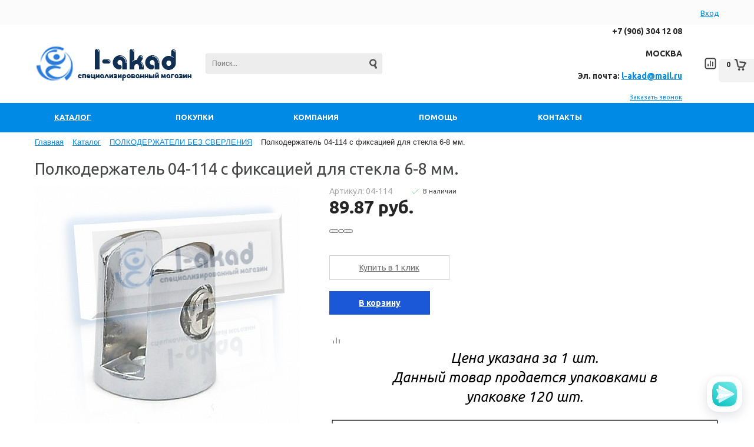

--- FILE ---
content_type: text/html; charset=UTF-8
request_url: https://l-akad.ru/catalog/polkoderzhateli_bez_sverleniya/2741/
body_size: 17676
content:
<!DOCTYPE html>
<html lang="ru">
    <head>
    	<title>Полкодержатель 04-114 с фиксацией для стекла 6-8 мм.</title>
    	<link rel="shortcut icon" type="image/x-icon" href="/favicon.ico" />
                    <meta name="viewport" content="user-scalable=no, initial-scale=1.0, maximum-scale=1.0, width=device-width"/>
                
    	<meta http-equiv="Content-Type" content="text/html; charset=UTF-8" />
<meta name="keywords" content="89.87 04-114 Стена-стекло 6-8 мм. 23 Полированная нержавеющая сталь Цинковый сплав 1200 шт. 120 шт." />
<meta name="description" content="&amp;lt;p style=&amp;quot;text-align: center;&amp;quot;&amp;gt;
 &amp;lt;span style=&amp;quot;font-style: italic; color: #000000; font-size: 18pt;&amp;quot;&amp;gt;Цена указана за 1 шт.&amp;lt;/span&amp;gt;&amp;lt;span style=&amp;quot;color: #000000; font-size: 18pt;&amp;quot;&amp;gt; &amp;lt;/span&amp;gt;
&amp;lt;/p&amp;gt;
 &amp;lt;span style=&amp;quot;color: #000000; font-size: 18pt;&amp;quot;&amp;gt; &amp;lt;/span&amp;gt;
&amp;lt;p&amp;gt;
 &amp;lt;span style=&amp;quot;color: #000000; font-size: 18pt;&amp;quot;&amp;gt; &amp;lt;/span&amp;gt;
&amp;lt;/p&amp;gt;
&amp;lt;p style=&amp;quot;text-align: center;&amp;quot;&amp;gt;
 &amp;lt;span style=&amp;quot;font-style: italic; color: #000000; font-size: 18pt;&amp;quot;&amp;gt;Данный товар продается упаковками в&amp;lt;/span&amp;gt;&amp;lt;br&amp;gt;
 &amp;lt;span style=&amp;quot;color: #000000; font-size: 18pt;&amp;quot;&amp;gt; &amp;lt;/span&amp;gt;&amp;lt;span style=&amp;quot;font-style: italic; color: #000000; font-size: 18pt;&amp;quot;&amp;gt;упаковке &amp;lt;/span&amp;gt;&amp;lt;span style=&amp;quot;font-style: italic; color: #000000; font-size: 18pt;&amp;quot;&amp;gt;120 &amp;lt;/span&amp;gt;&amp;lt;span style=&amp;quot;font-style: italic; color: #000000; font-size: 18pt;&amp;quot;&amp;gt;шт.&amp;lt;/span&amp;gt;
&amp;lt;/p&amp;gt;
&amp;lt;p&amp;gt;
&amp;lt;/p&amp;gt;
&amp;lt;p&amp;gt;
&amp;lt;/p&amp;gt;
 &amp;lt;br&amp;gt;
 &amp;lt;img width=&amp;quot;665&amp;quot; src=&amp;quot;/catalog/фото/New%20Folder/New%20Folder/04-114.jpg&amp;quot; height=&amp;quot;500&amp;quot;&amp;gt;&amp;lt;br&amp;gt;" />
<script type="text/javascript" data-skip-moving="true">(function(w, d) {var v = w.frameCacheVars = {'CACHE_MODE':'HTMLCACHE','storageBlocks':[],'dynamicBlocks':{'XNj8v3':{'hash':'5e6d2a978b08132edb7bc1e60bc45d23'},'yQklcT':{'hash':'968473ea77b440d19423e83c58a37c72'},'dodlhk':{'hash':'1e7f9e7e35153a43bffee4951e617a14'},'qepX1R':{'hash':'2674fe67343da9dbe87f6c09e98c70f8'}},'AUTO_UPDATE':true,'AUTO_UPDATE_TTL':'0'};var inv = false;if (v.AUTO_UPDATE === false){if (v.AUTO_UPDATE_TTL && v.AUTO_UPDATE_TTL > 0){var lm = Date.parse(d.lastModified);if (!isNaN(lm)){var td = new Date().getTime();if ((lm + v.AUTO_UPDATE_TTL * 1000) >= td){w.frameRequestStart = false;w.preventAutoUpdate = true;return;}inv = true;}}else{w.frameRequestStart = false;w.preventAutoUpdate = true;return;}}var r = w.XMLHttpRequest ? new XMLHttpRequest() : (w.ActiveXObject ? new w.ActiveXObject("Microsoft.XMLHTTP") : null);if (!r) { return; }w.frameRequestStart = true;var m = v.CACHE_MODE; var l = w.location; var x = new Date().getTime();var q = "?bxrand=" + x + (l.search.length > 0 ? "&" + l.search.substring(1) : "");var u = l.protocol + "//" + l.host + l.pathname + q;r.open("GET", u, true);r.setRequestHeader("BX-ACTION-TYPE", "get_dynamic");r.setRequestHeader("BX-CACHE-MODE", m);r.setRequestHeader("BX-CACHE-BLOCKS", v.dynamicBlocks ? JSON.stringify(v.dynamicBlocks) : "");if (inv){r.setRequestHeader("BX-INVALIDATE-CACHE", "Y");}try { r.setRequestHeader("BX-REF", d.referrer || "");} catch(e) {}if (m === "APPCACHE"){r.setRequestHeader("BX-APPCACHE-PARAMS", JSON.stringify(v.PARAMS));r.setRequestHeader("BX-APPCACHE-URL", v.PAGE_URL ? v.PAGE_URL : "");}r.onreadystatechange = function() {if (r.readyState != 4) { return; }var a = r.getResponseHeader("BX-RAND");var b = w.BX && w.BX.frameCache ? w.BX.frameCache : false;if (a != x || !((r.status >= 200 && r.status < 300) || r.status === 304 || r.status === 1223 || r.status === 0)){var f = {error:true, reason:a!=x?"bad_rand":"bad_status", url:u, xhr:r, status:r.status};if (w.BX && w.BX.ready){BX.ready(function() {setTimeout(function(){BX.onCustomEvent("onFrameDataRequestFail", [f]);}, 0);});}else{w.frameRequestFail = f;}return;}if (b){b.onFrameDataReceived(r.responseText);if (!w.frameUpdateInvoked){b.update(false);}w.frameUpdateInvoked = true;}else{w.frameDataString = r.responseText;}};r.send();})(window, document);</script>


<link href="/bitrix/js/main/core/css/core.css?15472164003963" type="text/css"  rel="stylesheet" />
<link href="/bitrix/js/main/core/css/core_popup.css?154721640020224" type="text/css"  rel="stylesheet" />
<link href="/bitrix/templates/unimagazinlite_s1/components/bitrix/catalog/catalog/style.css?1547216399611" type="text/css"  rel="stylesheet" />
<link href="/bitrix/templates/unimagazinlite_s1/components/bitrix/catalog/catalog/bitrix/catalog.element/.default/style.css?154721639927543" type="text/css"  rel="stylesheet" />
<link href="/bitrix/templates/unimagazinlite_s1/components/intec/reviews/reviews/style.css?15472164002648" type="text/css"  rel="stylesheet" />
<link href="/bitrix/templates/unimagazinlite_s1/components/bitrix/catalog.section/slider/style.css?15472163991915" type="text/css"  rel="stylesheet" />
<link href="/bitrix/templates/unimagazinlite_s1/css/fonts.css?15472164003355" type="text/css"  data-template-style="true"  rel="stylesheet" />
<link href="/bitrix/templates/unimagazinlite_s1/css/normalize.css?154721640075303" type="text/css"  data-template-style="true"  rel="stylesheet" />
<link href="/bitrix/templates/unimagazinlite_s1/css/main.css?15472164006075" type="text/css"  data-template-style="true"  rel="stylesheet" />
<link href="/bitrix/templates/unimagazinlite_s1/grid.css?15472164001566" type="text/css"  data-template-style="true"  rel="stylesheet" />
<link href="/bitrix/templates/unimagazinlite_s1/controls.css?154721640014387" type="text/css"  data-template-style="true"  rel="stylesheet" />
<link href="/bitrix/templates/unimagazinlite_s1/css/select2/select2.css?154721640017483" type="text/css"  data-template-style="true"  rel="stylesheet" />
<link href="/bitrix/templates/unimagazinlite_s1/js/jquery.bxslider.css?15472164004010" type="text/css"  data-template-style="true"  rel="stylesheet" />
<link href="/bitrix/templates/unimagazinlite_s1/js/fancybox/jquery.fancybox.css?15472164004895" type="text/css"  data-template-style="true"  rel="stylesheet" />
<link href="/bitrix/themes/intec.startshop/web/colorpicker/css/colorpicker.css?15472163983020" type="text/css"  data-template-style="true"  rel="stylesheet" />
<link href="/bitrix/themes/intec.startshop/web/startshop/css/admin.css?15472163983338" type="text/css"  data-template-style="true"  rel="stylesheet" />
<link href="/bitrix/themes/intec.startshop/css/controls.css?154721639817392" type="text/css"  data-template-style="true"  rel="stylesheet" />
<link href="/bitrix/themes/intec.startshop/plugins/fancybox/jquery.fancybox.css?15472163984895" type="text/css"  data-template-style="true"  rel="stylesheet" />
<link href="/bitrix/themes/intec.startshop/sites/s1.css?17687196065317" type="text/css"  data-template-style="true"  rel="stylesheet" />
<link href="/bitrix/components/bitrix/system.auth.form/templates/startshop/style.css?15472163901165" type="text/css"  data-template-style="true"  rel="stylesheet" />
<link href="/bitrix/templates/unimagazinlite_s1/components/intec/startshop.basket.basket.small/mobile_header/style.css?15472164001173" type="text/css"  data-template-style="true"  rel="stylesheet" />
<link href="/bitrix/templates/unimagazinlite_s1/components/bitrix/catalog.compare.list/mobile_header/style.css?15472163991275" type="text/css"  data-template-style="true"  rel="stylesheet" />
<link href="/bitrix/templates/unimagazinlite_s1/components/bitrix/search.title/header_search/style.css?1547216399991" type="text/css"  data-template-style="true"  rel="stylesheet" />
<link href="/bitrix/templates/unimagazinlite_s1/components/bitrix/catalog.compare.list/compare.small/style.css?15472163991178" type="text/css"  data-template-style="true"  rel="stylesheet" />
<link href="/bitrix/components/intec/startshop.basket.basket.small/templates/.flying/style.css?15472163927171" type="text/css"  data-template-style="true"  rel="stylesheet" />
<link href="/bitrix/templates/unimagazinlite_s1/components/bitrix/menu/top_horizontal_menu/style.css?15472163995521" type="text/css"  data-template-style="true"  rel="stylesheet" />
<link href="/bitrix/templates/unimagazinlite_s1/components/bitrix/catalog.section.list/top_catalog/style.css?15472163992295" type="text/css"  data-template-style="true"  rel="stylesheet" />
<link href="/bitrix/components/bitrix/breadcrumb/templates/.default/style.css?1547216392585" type="text/css"  data-template-style="true"  rel="stylesheet" />
<link href="/bitrix/templates/unimagazinlite_s1/components/bitrix/menu/bottom_menu/style.css?15472163991180" type="text/css"  data-template-style="true"  rel="stylesheet" />
<link href="/bitrix/templates/unimagazinlite_s1/template_styles.css?159483214123434" type="text/css"  data-template-style="true"  rel="stylesheet" />
<script type="text/javascript">if(!window.BX)window.BX={};if(!window.BX.message)window.BX.message=function(mess){if(typeof mess=='object') for(var i in mess) BX.message[i]=mess[i]; return true;};</script>
<script type="text/javascript">(window.BX||top.BX).message({'JS_CORE_LOADING':'Загрузка...','JS_CORE_NO_DATA':'- Нет данных -','JS_CORE_WINDOW_CLOSE':'Закрыть','JS_CORE_WINDOW_EXPAND':'Развернуть','JS_CORE_WINDOW_NARROW':'Свернуть в окно','JS_CORE_WINDOW_SAVE':'Сохранить','JS_CORE_WINDOW_CANCEL':'Отменить','JS_CORE_WINDOW_CONTINUE':'Продолжить','JS_CORE_H':'ч','JS_CORE_M':'м','JS_CORE_S':'с','JSADM_AI_HIDE_EXTRA':'Скрыть лишние','JSADM_AI_ALL_NOTIF':'Показать все','JSADM_AUTH_REQ':'Требуется авторизация!','JS_CORE_WINDOW_AUTH':'Войти','JS_CORE_IMAGE_FULL':'Полный размер'});</script>
<script type="text/javascript">(window.BX||top.BX).message({'LANGUAGE_ID':'ru','FORMAT_DATE':'DD.MM.YYYY','FORMAT_DATETIME':'DD.MM.YYYY HH:MI:SS','COOKIE_PREFIX':'BITRIX_SM','SERVER_TZ_OFFSET':'10800','SITE_ID':'s1','SITE_DIR':'/'});</script>


<script type="text/javascript" src="/bitrix/js/main/core/core.js?1547216400118107"></script>
<script type="text/javascript" src="/bitrix/js/main/core/core_db.js?154721640117880"></script>
<script type="text/javascript" src="/bitrix/js/main/core/core_ajax.js?154721640036424"></script>
<script type="text/javascript" src="/bitrix/js/main/json/json2.min.js?15472164013467"></script>
<script type="text/javascript" src="/bitrix/js/main/core/core_ls.js?154721640010430"></script>
<script type="text/javascript" src="/bitrix/js/main/core/core_fx.js?154721640116888"></script>
<script type="text/javascript" src="/bitrix/js/main/core/core_frame_cache.js?154721640017555"></script>
<script type="text/javascript" src="/bitrix/js/main/jquery/jquery-1.8.3.min.js?154721640193636"></script>
<script type="text/javascript" src="/bitrix/js/main/core/core_popup.js?154721640058656"></script>
<script type="text/javascript">var bxDate = new Date(); document.cookie="BITRIX_SM_TIME_ZONE="+bxDate.getTimezoneOffset()+"; path=/; expires=Fri, 01-Jan-2038 00:00:00 GMT"</script>
<link href='https://fonts.googleapis.com/css?family=Noto+Sans:400,700,400italic,700italic&subset=latin,cyrillic' rel='stylesheet' type='text/css'>
<link href='https://fonts.googleapis.com/css?family=Ubuntu:400,500,700,400italic&subset=latin,cyrillic' rel='stylesheet' type='text/css'>
<link href='https://fonts.googleapis.com/css?family=PT+Sans:400,400italic,700,700italic&subset=latin,cyrillic' rel='stylesheet' type='text/css'>
<style type="text/css">body .i_menu .show_all span {
  color: #0089e5;
}
body .i_menu .show_all span:hover {
  color: #00a2f4;
}
body .uni-tabs .tabs .tab.current,
body .uni-tabs .tabs .tab.ui-state-hover,
body .uni-tabs .tabs .tab:hover,
body .uni-tabs .tabs .tab.ui-state-active,
body .top_custom_menu li.active a,
body .top_custom_menu li:hover a {
  border-color: #0089e5;
}
body .svg_fill_solid {
  fill: #0089e5;
}
body .hover_link:hover {
  color: #0089e5 !important;
}
body a,
body .open_call,
body .bx_vertical_menu_advanced .bx_hma_one_lvl.current>a {
  color: #0089e5;
}
body .item .image-slider > .list .image.selected .wrapper > div > div,
body .item .image-slider > .list .image:hover .wrapper > div > div {
  border-color: #0089e5;
}
body .uni-slider-button-small:hover,
body .uni-slider-button:hover {
  background: #0089e5;
}
body .item .item_description > .properties .property:before,
body .item > .properties .property:before,
body .item .information .properties .property:before,
body .top .bg_top_menu .min_menu,
body .catalog_menu.solid {
  background: #0089e5;
}
body .solid_text {
  color: #0089e5 !important;
}
body .solid_button,
body .solid_element,
body .catalog-button,
body .login_page .rememberme .USER_REMEMBER:before {
  background-color: #0089e5 !important;
}
body .min-button.delete:hover div:before,
body .min-button div.remove:before {
  background-color: #0089e5 !important;
}
table.top_menu .child.submenu,
body .i_menu,
body .child.cat_menu,
body .child.submenu {
  border-color: #0089e5 !important;
}
body .solid_button:hover,
body .catalog-button:hover {
  background-color: #00a2f4 !important;
}
body .buy_added,
body .buy_added:hover {
  background-color: #066fc0;
}
body .services-sections-list.menu .element:hover,
body .services-sections-list.menu .element.selected {
  color: #0089e5;
}
body .differences_table .properties .property {
  color: #0089e5;
  border-color: #0089e5;
}
body .differences_table .properties .property:hover {
  background-color: #0089e5;
}
body .under_catalog_menu .menu_item_l1.more .child.cat_menu a:hover {
  color: #0089e5;
}
body .offers .offer .items .item.selected,
body .offers .offer .items .item:hover,
body .offers .offer .items .item:focus {
  color: #0089e5;
  border-color: #0089e5;
}
body .bx-filter .bx-filter-popup-result.right:before {
  border-right-color: #0089e5 !important;
}
body .bx-filter .bx-filter-popup-result a,
.under_catalog_menu .menu_item_l1 .submenu a:hover {
  color: #0089e5 !important;
}
.bx-filter .bx-filter-parameters-box.bx-active .bx-filter-parameters-box-title div.bx-filter-parameters-box-hint,
.bx-filter .bx-filter-parameters-box:hover .bx-filter-parameters-box-title div.bx-filter-parameters-box-hint,
.bx-filter .bx-filter-parameters-box:focus .bx-filter-parameters-box-title div.bx-filter-parameters-box-hint {
  color: #0089e5 !important;
}
body .bx_ordercart_itemtitle a {
  color: #0089e5 !important;
}
body .uni-button-checkbox input:checked + .selector:before,
body .uni-button-radio input:checked + .selector:before {
  background: #0089e5 !important;
}
.bx-wrapper .bx-pager.bx-default-pager .bx-pager-item a:hover,
.bx-wrapper .bx-pager.bx-default-pager .bx-pager-item a.active {
  background: #0089e5 !important;
}
.min-button.like .add:hover {
  background-color: #0089e5 !important;
}
.min-button.compare .add:hover {
  background-color: #0089e5 !important;
}
.sl_button1 {
  background: #0089e5 !important;
  transition: all 0.4s;
  color: #ffffff !important;
}
.sl_button2 {
  background: #0089e5 !important;
  transition: all 0.4s;
  color: #ffffff !important;
}
.sl_button1:hover {
  background: #00a2f4 !important;
  color: #ffffff !important;
}
.sl_button2:hover {
  background: #00a2f4 !important;
  color: #ffffff !important;
}
.personal_cabinet:hover {
  color: #0089e5 !important;
}
.header_wrap_information table.top_menu td:hover span.arrow {
  color: #0089e5 !important;
}
.header_wrap_information table.top_menu td.current  span.arrow {
  border-bottom: 2px solid #00a2f4 !important;
}
.review_text .read_more {
  color: #0089e5 !important;
}
.reviews .see_all a:hover {
  color: #0089e5 !important;
}
.main_news_pictures .see_all a:hover {
  color: #0089e5 !important;
}
.tabs_block #tabs_block ul.nav li.ui-tabs-active a {
  border-bottom: 2px solid #0089e5;
}
.tabs_block #tabs_block ul.nav li a {
  color: #0089e5 !important;
}
.basket-small-fly > .header .opener .text {
  background: #0089e5 !important;
}
ul.breadcrumb-navigation li .bn_space {
  border-bottom: 6px solid #0089e5;
}
ul.breadcrumb-navigation li .dropdown {
  border-top: 1px solid #0089e5;
}
.paginator .static .buttons .button {
  border: 1px solid #0089e5;
  color: #0089e5;
}
.paginator .static .buttons .button:hover,
.paginator .static .buttons .button.ui-state-current {
  background: #0089e5;
  color: #ffffff;
}
</style>
<script type="text/javascript">var StartshopConstants = {'BX_PERSONAL_ROOT':'/bitrix','SITE_ID':'s1','SITE_DIR':'/','SITE_CHARSET':'UTF-8','SITE_TEMPLATE_ID':'unimagazinlite_s1','SITE_TEMPLATE_PATH':'/bitrix/templates/unimagazinlite_s1','MODULE_DIR':'/bitrix/modules/intec.startshop'}; if (typeof Startshop != "undefined") { Startshop.Constants = StartshopConstants; StartshopConstants = undefined; }</script>



<script type="text/javascript" src="/bitrix/templates/unimagazinlite_s1/js/jquery-ui-1.9.2.custom.min.js?1547216400211725"></script>
<script type="text/javascript" src="/bitrix/templates/unimagazinlite_s1/js/jquery.bxslider.min.js?154721640019123"></script>
<script type="text/javascript" src="/bitrix/templates/unimagazinlite_s1/js/jquery.maskedinput.min.js?15472164003574"></script>
<script type="text/javascript" src="/bitrix/templates/unimagazinlite_s1/js/jquery.zoom.min.js?15472164002491"></script>
<script type="text/javascript" src="/bitrix/templates/unimagazinlite_s1/js/jquery.flexisel.js?154721640013472"></script>
<script type="text/javascript" src="/bitrix/templates/unimagazinlite_s1/js/fancybox/jquery.fancybox.pack.js?154721640023135"></script>
<script type="text/javascript" src="/bitrix/templates/unimagazinlite_s1/js/select2/select2.full.js?1547216400157348"></script>
<script type="text/javascript" src="/bitrix/templates/unimagazinlite_s1/js/uni.js?15472164002152"></script>
<script type="text/javascript" src="/bitrix/templates/unimagazinlite_s1/js/script.js?154721640019722"></script>
<script type="text/javascript" src="/bitrix/themes/intec.startshop/web/colorpicker/js/colorpicker.js?154721639816692"></script>
<script type="text/javascript" src="/bitrix/themes/intec.startshop/web/mask/js/mask.min.js?15472163984860"></script>
<script type="text/javascript" src="/bitrix/themes/intec.startshop/web/startshop/js/core.js?1547216398274"></script>
<script type="text/javascript" src="/bitrix/themes/intec.startshop/web/startshop/js/functions.js?15472163984943"></script>
<script type="text/javascript" src="/bitrix/themes/intec.startshop/web/startshop/js/classes.js?1547216398779"></script>
<script type="text/javascript" src="/bitrix/themes/intec.startshop/web/startshop/js/catalog.js?15472163988060"></script>
<script type="text/javascript" src="/bitrix/themes/intec.startshop/web/startshop/js/controls.js?15472163986804"></script>
<script type="text/javascript" src="/bitrix/themes/intec.startshop/web/startshop/js/basket.js?15472163981720"></script>
<script type="text/javascript" src="/bitrix/themes/intec.startshop/js/controls.js?15472163982481"></script>
<script type="text/javascript" src="/bitrix/themes/intec.startshop/js/functions.js?1547216398937"></script>
<script type="text/javascript" src="/bitrix/themes/intec.startshop/plugins/fancybox/jquery.fancybox.pack.js?154721639823153"></script>
<script type="text/javascript" src="/bitrix/templates/unimagazinlite_s1/components/bitrix/catalog.compare.list/mobile_header/script.js?15472163993120"></script>
<script type="text/javascript" src="/bitrix/components/bitrix/search.title/script.js?15472163909371"></script>
<script type="text/javascript" src="/bitrix/templates/unimagazinlite_s1/components/bitrix/catalog.compare.list/compare.small/script.js?15472163993120"></script>
<script type="text/javascript" src="/bitrix/templates/unimagazinlite_s1/components/bitrix/menu/top_horizontal_menu/script.js?1547216399272"></script>
<script type="text/javascript" src="/bitrix/templates/unimagazinlite_s1/components/bitrix/catalog.section/slider/script.js?154721639922217"></script>
<script type="text/javascript">var _ba = _ba || []; _ba.push(["aid", "26fa2d4f7ed54bd2305ee2ac0de4c686"]); _ba.push(["host", "l-akad.ru"]); (function() {var ba = document.createElement("script"); ba.type = "text/javascript"; ba.async = true;ba.src = (document.location.protocol == "https:" ? "https://" : "http://") + "bitrix.info/ba.js";var s = document.getElementsByTagName("script")[0];s.parentNode.insertBefore(ba, s);})();</script>


        <div id="bxdynamic_XNj8v3_start" style="display:none"></div><script type="text/javascript">
    if (window.frameCacheVars !== undefined) 
    {
        BX.addCustomEvent("onFrameDataReceived" , function(json) {
            ButtonsMinUpdaterLite();
        });
    } else {
        BX.ready(function() {
            ButtonsMinUpdaterLite();
        });
    }
    
    function ButtonsMinUpdaterLite() {
                    $('.addToCompare').show();
                            $('.removeFromCompare').hide();
        				
		            $('.addToBasket').show();
                            $('.addedToBasket').hide();
        		    }
</script>
<div id="bxdynamic_XNj8v3_end" style="display:none"></div>    	<script type="text/javascript">
    		$(document).ready(function(){
    			resize();
                
    			function resize() {
    				var size = $('.bg_footer').outerHeight();
    				$('body').css('padding-bottom', (size + 50) + 'px');
    			}
                
                $(window).resize(function(){
                    resize();
                })
    		})
    	</script>
    </head>
<meta name="yandex-verification" content="a2521ec13b086978" />
    <body class="adaptiv">
                <div id="panel"></div>
        <div class="wrap">
        	<div class="top_panel">
        		<div class="top_panel_wrap desktop_version">	
        							
        			        			<div class="top_personal right">
        				<div class="startshop-auth"><div class="login_form_under">
            <a class="startshop-link startshop-link-standart startshop-auth-login" onClick="return openAuthorizePopup();" title="Вход">
            Вход        </a>
        <script>
            function openAuthorizePopup() {
                if(window.innerWidth < 790) {
                    document.location.href = "/auth";
                }else{
                    var authPopup = BX.PopupWindowManager.create("AuthorizePopup", null, {
                        autoHide: true,
                        offsetLeft: 0,
                        offsetTop: 0,
                        overlay : true,
                        draggable: {restrict:true},
                        closeByEsc: true,
                        closeIcon: { right : "32px", top : "23px"},
                        content: '<div style="width:702px; height:303px; text-align: center;"><span style="position:absolute;left:50%; top:50%"></span></div>',
                        events: {
                            onAfterPopupShow: function() {
                                BX.ajax.post(
                                    '/bitrix/components/bitrix/system.auth.form/templates/startshop/ajax/authorize.php',
                                    {
                                        backurl: '/catalog/polkoderzhateli_bez_sverleniya/2741/index.php',
                                        sAuthUrl: '/catalog/polkoderzhateli_bez_sverleniya/2741/',
                                        sForgotPasswordUrl: '/personal/?forgot_password=yes&backurl=%2Fcatalog%2Fpolkoderzhateli_bez_sverleniya%2F2741%2Findex.php',
                                        sRegisterUrl: '/personal?register=yes&backurl=%2Fcatalog%2Fpolkoderzhateli_bez_sverleniya%2F2741%2Findex.php',
                                        SITE_ID: 's1'
                                    },
                                    BX.delegate(function(result)
                                        {
                                            this.setContent(result);
                                        },
                                        this)
                                );
                            }
                        }
                    });
                    authPopup.show();
                }
            }
        </script>
    </div></div>
        			</div>
        			        			        				<div class="phone_block right" style="display: none">
        					<div class="phone">
        						+7 (906) 304 12 08<br>
 <br>
 МОСКВА<br>
 <br>
 Эл. почта:&nbsp;<a href="mailto:l-akad@mail.ru">l-akad@mail.ru</a><br>
 <br>
<script type='text/javascript'>
(function () {
    window['yandexChatWidgetCallback'] = function() {
        try {
            window.yandexChatWidget = new Ya.ChatWidget({
                guid: '491dc772-66f9-4807-b980-a28b2d7288f9',
                buttonText: '',
                title: 'Чат',
                theme: 'light',
                collapsedDesktop: 'never',
                collapsedTouch: 'never'
            });
        } catch(e) { }
    };
    var n = document.getElementsByTagName('script')[0],
        s = document.createElement('script');
    s.async = true;
    s.charset = 'UTF-8';
    s.src = 'https://yastatic.net/s3/chat/widget.js';
    n.parentNode.insertBefore(s, n);
})();
</script>        					</div>
        					<div class="call_button">
        						<span class="open_call" onclick="openCallForm('/')">Заказать звонок</span>
        					</div>
        				</div>
						
        			        			<div class="clear"></div>
        		</div>
				<div class="top_panel_wrap mobile_version">
									<div class="head_block personal_block_mob">
						<div class="wrap_icon_block"></div>
						<a href="/personal/"></a>
					</div>
					<div class="head_block basket_block_mob">
						<div class="wrap_icon_block">
							<div class="b_basket_mobile">
        						<a class="startshop-basket-small mobile-header startshop-link startshop-link-hover-dark startshop-with-count" href="/cart/">
	<div id="bxdynamic_yQklcT_start" style="display:none"></div>                                    <div class="startshop-basket-small-icon"></div>
        	<div id="bxdynamic_yQklcT_end" style="display:none"></div>	
</a>        					</div>
						</div>
						<a href="/cart/"></a>
					</div>
					<div class="head_block compare_block_mob">
						<div class="wrap_icon_block">
							<div class="b_compare_mobile">
                                <!--noindex-->
<a class="compare-small-mobile" href="/catalog/compare.php?action=COMPARE" title="Список сравнения">
		<div class="icon"></div>
</a>
<!--/noindex-->                            </div>
						</div>
						<a href="/catalog/compare.php"></a>
					</div>
					<div class="head_block phone_block_mob" onclick="openCallForm('/')">
						<div class="wrap_icon_block"></div>
					</div>
				</div>
        	</div>
        	<div class="header_wrap">
        		<div class="header_wrap_information">
        			<table class="header_wrap_container ">
        				<tr>
        					<td class="logo_wrap">							
        						<a href="http://l-akad.ru"><img alt="logo.jpg" src="/upload/medialibrary/66a/66a59698d1de225c0ec043c92cea8531.jpg" title="logo.jpg"></a><br>        					</td>
        					<td class="right_wrap">
        						<table class="table_wrap">
        							<tr>
        								        								        									<td style="width: 100%;">
                                                <div class="search_wrap">
            										<div id="search" class="search-small">
	<form action="/catalog/">
		<input id="title-search-input" type="text" name="q" placeholder=Поиск... autocomplete="off" class="uni-input-text input-text"/>
		<input name="s" type="submit" value="" class="input-button button-search"/>
	</form>
</div>
<script type="text/javascript">
var jsControl_06a943c59f33a34bb5924aaf72cd2995 = new JCTitleSearch({
	//'WAIT_IMAGE': '/bitrix/themes/.default/images/wait.gif',
	'AJAX_PAGE' : '/catalog/polkoderzhateli_bez_sverleniya/2741/',
	'CONTAINER_ID': 'search',
	'INPUT_ID': 'title-search-input',
	'MIN_QUERY_LEN': 2
});

</script>
                                                </div>
        									</td>
        																		        								        									<td class="phone_wrapper">
        										<div class="phone_wrap">
        											<div class="phone">
        												+7 (906) 304 12 08<br>
 <br>
 МОСКВА<br>
 <br>
 Эл. почта:&nbsp;<a href="mailto:l-akad@mail.ru">l-akad@mail.ru</a><br>
 <br>
<script type='text/javascript'>
(function () {
    window['yandexChatWidgetCallback'] = function() {
        try {
            window.yandexChatWidget = new Ya.ChatWidget({
                guid: '491dc772-66f9-4807-b980-a28b2d7288f9',
                buttonText: '',
                title: 'Чат',
                theme: 'light',
                collapsedDesktop: 'never',
                collapsedTouch: 'never'
            });
        } catch(e) { }
    };
    var n = document.getElementsByTagName('script')[0],
        s = document.createElement('script');
    s.async = true;
    s.charset = 'UTF-8';
    s.src = 'https://yastatic.net/s3/chat/widget.js';
    n.parentNode.insertBefore(s, n);
})();
</script>        											</div>
        											<div class="call_button">
        												<span class="open_call" onclick="openCallForm('/')">Заказать звонок</span>
        											</div>
        										</div>
        									</td>
        								        								                                                                                    <td>
                                                <div class="basket_wrap fly">
                                                    <div class="b_compare">
                                                        <!--noindex-->
<a class="compare-small fly" href="/catalog/compare.php?action=COMPARE" title="Список сравнения">
		<div class="icon"></div>
</a>
<!--/noindex-->                                                    </div>
                                                    <div class="b_basket">
                                                       
                                                        <div class="hideable" style="white-space: normal;">
                                                            <div id="bxdynamic_dodlhk_start" style="display:none"></div><script type="text/javascript" src="/bitrix/modules/intec.startshop/themes/js/controls.js"></script>
<div class="startshop-basket-small flying" id="startshop_basket_small_fly_000000005e43207e00000000012ba7fa">
	<div class="startshop-basket-small-overlay" title="0 руб." onClick="return StartShopFlyBasket.switchSectionByID('StartshopFlyingBasket')">
		<div class="startshop-aligner-vertical"></div>
		<div class="startshop-text startshop-element-text">0</div>
		<div class="startshop-icon"></div>
	</div>
	<div class="startshop-basket-small-container">
		<div class="startshop-basket-fly-sections">
			<div class="startshop-basket-fly-section startshop-empty" id="StartshopFlyingBasket">
									<div class="startshop-header startshop-element-text" style="text-align: center;">
						В корзине нет товаров					</div>
							</div>
		</div>
	</div>
</div>
<script>
	var StartShopFlyBasket = new StartShopFlyBasket({
		basket: '.startshop-basket-small-container',
		switcher: '.startshop-basket-small-overlay',
		sections: '.startshop-basket-fly-sections',
		section: '.startshop-basket-fly-section'
	});
	
	</script>
<div id="bxdynamic_dodlhk_end" style="display:none"></div>                                                        </div>
                                                    </div>    
                                                </div>
                                            </td>
                                                							</tr>
        						</table>
        					</td>
        				</tr>
        			</table><!-- //header_wrap_container -->	
        		</div>
        		<div class="top " style="">
        			<div class="bg_top_menu solid solid_element wide after-header">
	<div class="radius_top_menu">
		<div id="min_menu_mobile" class="min_menu solid_element">Меню</div>
		<table class="top_menu" cellspacing="0" cellpadding="0" border="0" width="100%">
			<tr>
				<td class="td_delimiter">
					<hr>
				</td>
															<td style="width:16.666666666667%" class="current td_catalog parent ">
							<a href="/catalog/" class="title_f ">
								<span class="arrow">
									Каталог								</span>
							</a>
							<a href="/catalog/" class="mobile_link">
								<span class="arrow">
									Каталог								</span>
							</a>
															
		<div class="submenu_mobile">						
												<a class="hover_link" href="/catalog/gotovye_dushevye/">ГОТОВЫЕ ДУШЕВЫЕ</a>
								
												<a class="hover_link" href="/catalog/dovodchik_napolnyy/">ДОВОДЧИКИ ДВЕРНЫЕ</a>
								
											
											
											
											
												<a class="hover_link" href="/catalog/furnitura_dlya_dushevoy/">ФУРНИТУРА ДЛЯ ДУШЕВЫХ КАБИН</a>
								
											
											
											
											
											
											
											
											
											
											
											
											
											
												<a class="hover_link" href="/catalog/petlya_vertikalnaya/">ПЕТЛЯ ВЕРТИКАЛЬНАЯ</a>
								
												<a class="hover_link" href="/catalog/furnitura_dlya_kozyrkov_iz_stekla/">ФУРНИТУРА ДЛЯ КОЗЫРЬКОВ ИЗ СТЕКЛА</a>
								
											
											
											
											
												<a class="hover_link" href="/catalog/petli_dlya_steklyannykh_ograzhdeniy/">ПЕТЛИ ДЛЯ СТЕКЛЯННЫХ ОГРАЖДЕНИЙ</a>
								
											
											
											
												<a class="hover_link" href="/catalog/polkoderzhateli_bez_sverleniya/">ПОЛКОДЕРЖАТЕЛИ БЕЗ СВЕРЛЕНИЯ</a>
								
												<a class="hover_link" href="/catalog/kreplenie_dlya_stekla_seriya_tochka/">КРЕПЛЕНИЕ ДЛЯ СТЕКЛА СЕРИЯ ТОЧКА</a>
								
												<a class="hover_link" href="/catalog/kalenoe_steklo_dlya_dverey_i_peregorodok/">КАЛЕНОЕ СТЕКЛО ДЛЯ ДВЕРЕЙ И ПЕРЕГОРОДОК</a>
								
												<a class="hover_link" href="/catalog/razdvizhnye_sistemy/">РАЗДВИЖНЫЕ СИСТЕМЫ</a>
								
											
											
											
											
											
											
											
												<a class="hover_link" href="/catalog/uplotnitelnye_profilya/">УПЛОТНИТЕЛЬНЫЕ ПРОФИЛЯ</a>
								
												<a class="hover_link" href="/catalog/furnitura_dlya_peril/">ФУРНИТУРА ДЛЯ ПЕРИЛ</a>
								
											
											
											
											
											
											
											
											
											
											
												<a class="hover_link" href="/catalog/petli_dlya_stekla_bez_sverleniya/">ПЕТЛИ ДЛЯ СТЕКЛА БЕЗ СВЕРЛЕНИЯ</a>
								
												<a class="hover_link" href="/catalog/por%D0%BCuchni_iz_pvkh/">ПОРУЧНИ ИЗ ПВХ</a>
								
												<a class="hover_link" href="/catalog/furnitura_dlya_mayatnikovykh_dverey/">ФУРНИТУРА ДЛЯ МАЯТНИКОВЫХ ДВЕРЕЙ</a>
								
											
											
											
											
											
											
											
											
												<a class="hover_link" href="/catalog/tripleks_zakalennyy_plenochnyy/">ТРИПЛЕКС ЗАКАЛЕННЫЙ ПЛЕНОЧНЫЙ</a>
								
												<a class="hover_link" href="/catalog/krepezh_dlya_steklyannykh_ograzhdeniy/">КРЕПЕЖ ДЛЯ СТЕКЛЯННЫХ ОГРАЖДЕНИЙ</a>
								
												<a class="hover_link" href="/catalog/akrilovye_stoyki_i_poruchni/">АКРИЛОВЫЕ СТОЙКИ И ПОРУЧНИ</a>
								
												<a class="hover_link" href="/catalog/alyuminievye_zazhimnye_profili/">АЛЮМИНИЕВЫЕ ЗАЖИМНЫЕ ПРОФИЛИ</a>
								
												<a class="hover_link" href="/catalog/derzhateli_poruchnya/">ДЕРЖАТЕЛИ ПОРУЧНЯ</a>
								
												<a class="hover_link" href="/catalog/derzhateli_rigelya/">ДЕРЖАТЕЛИ РИГЕЛЯ</a>
								
												<a class="hover_link" href="/catalog/distantsionnye_derzhateli/">ДИСТАНЦИОННЫЕ ДЕРЖАТЕЛИ</a>
								
												<a class="hover_link" href="/catalog/zaglushki_dlya_trub/">ЗАГЛУШКИ ДЛЯ ТРУБ</a>
								
												<a class="hover_link" href="/catalog/zamki_dlya_stekla/">ЗАМКИ ДЛЯ СТЕКЛА</a>
								
											
											
											
											
												<a class="hover_link" href="/catalog/konnektor_dlya_stekla_cherez_otverstie/">КОННЕКТОР ДЛЯ СТЕКЛА ЧЕРЕЗ ОТВЕРСТИЕ</a>
								
												<a class="hover_link" href="/catalog/konnektory_dlya_stekla_bez_sverleniya/">КОННЕКТОРЫ ДЛЯ СТЕКЛА БЕЗ СВЕРЛЕНИЯ</a>
								
												<a class="hover_link" href="/catalog/krepezh_dlya_steklyannykh_kubov/">КРЕПЕЖ ДЛЯ СТЕКЛЯННЫХ КУБОВ</a>
								
												<a class="hover_link" href="/catalog/krepezhi_dlya_verkhney_obvyazki/">КРЕПЕЖИ ДЛЯ ВЕРХНЕЙ ОБВЯЗКИ</a>
								
												<a class="hover_link" href="/catalog/kryshki_dlya_flantsev_i_trub/">КРЫШКИ ДЛЯ ФЛАНЦЕВ И ТРУБ</a>
								
												<a class="hover_link" href="/catalog/otvody_i_soediniteli/">ОТВОДЫ И СОЕДИНИТЕЛИ</a>
								
												<a class="hover_link" href="/catalog/polkoderzhateli_pelikan/">ПОЛКОДЕРЖАТЕЛИ ПЕЛИКАН</a>
								
												<a class="hover_link" href="/catalog/ruchki_dlya_steklyannykh_dverey/">РУЧКИ ДЛЯ СТЕКЛЯННЫХ ДВЕРЕЙ</a>
								
											
											
											
											
												<a class="hover_link" href="/catalog/sbornye_tsangovye_flantsy/">СБОРНЫЕ ЦАНГОВЫЕ ФЛАНЦЫ</a>
								
												<a class="hover_link" href="/catalog/truby_i_shtangi_profilnye/">ТРУБЫ И ШТАНГИ ПРОФИЛЬНЫЕ</a>
								
												<a class="hover_link" href="/catalog/flantsy_dlya_trub/">ФЛАНЦЫ ДЛЯ ТРУБ</a>
								
					</div>
		
	<ul class="i_menu">
	<li class="root">				<a class="  hover_link" href="/catalog/gotovye_dushevye/">ГОТОВЫЕ ДУШЕВЫЕ</a>			
				</li>
	<li class="root">				<a class="  hover_link" href="/catalog/dovodchik_napolnyy/">ДОВОДЧИКИ ДВЕРНЫЕ</a>			
			
		<ul class="submenu_1">
		<li>				<a class="  hover_link" href="/catalog/dovodchik_dvernoy_verkhniy/">ДОВОДЧИК ДВЕРНОЙ ВЕРХНИЙ</a>			
					</li>
		<li>				<a class="  hover_link" href="/catalog/dovodchik_na_korobku/">ДОВОДЧИК НА КОРОБКУ</a>			
					</li>
		<li>				<a class="  hover_link" href="/catalog/dovodchiki_napolnye/">ДОВОДЧИКИ НАПОЛЬНЫЕ</a>			
					</li>
		<li>				<a class="  hover_link" href="/catalog/dovodchiki_skrytye_napolnye/">ДОВОДЧИКИ СКРЫТЫЕ НАПОЛЬНЫЕ</a>			
			</li>
</ul>
</li>
	<li class="root">				<a class="  hover_link" href="/catalog/furnitura_dlya_dushevoy/">ФУРНИТУРА ДЛЯ ДУШЕВЫХ КАБИН</a>			
			
		<ul class="submenu_1">
		<li>				<a class="  hover_link" href="/catalog/krepezhi_dlya_verkhney_obvyazkami/">ВЕРХНЯЯ ОБВЯЗКА Ø19мм.</a>			
					</li>
		<li>				<a class="  hover_link" href="/catalog/derzhateli_trub_19_19/">ДЕРЖАТЕЛИ ТРУБ 19*19</a>			
					</li>
		<li>				<a class="  hover_link" href="/catalog/derzhatel_trub_30_10/">ДЕРЖАТЕЛИ ТРУБ 30*10</a>			
					</li>
		<li>				<a class="  hover_link" href="/catalog/derzhateli_truby_15_15/">ДЕРЖАТЕЛИ ТРУБЫ 15*15</a>			
					</li>
		<li>				<div class="show_all"> 
					<span>
						Показать еще					</span>
				</div>
							<a class="hide  hover_link" href="/catalog/zamki_dlya_vann%D0%BE_i_dushevykh/">ЗАМКИ ДЛЯ ВАНН И ДУШЕВЫХ</a>			
					</li>
		<li>				<a class="hide  hover_link" href="/catalog/konnektory_cherez_otverstie/">КОННЕКТОРЫ ЧЕРЕЗ ОТВЕРСТИЕ</a>			
					</li>
		<li>				<a class="hide  hover_link" href="/catalog/petli_dlya_steklyannykh_dverey/">ПЕТЛИ ДЛЯ СТЕКЛА</a>			
					</li>
		<li>				<a class="hide  hover_link" href="/catalog/porogi_dlya_dushevykh/">ПОРОГИ ДЛЯ ДУШЕВЫХ</a>			
					</li>
		<li>				<a class="hide  hover_link" href="/catalog/profilya_dlya_dushevykh/">ПРОФИЛЯ ДЛЯ ДУШЕВЫХ</a>			
					</li>
		<li>				<a class="hide  hover_link" href="/catalog/ruchki_knob/">РУЧКИ КНОБ</a>			
					</li>
		<li>				<a class="hide  hover_link" href="/catalog/truby_i_shtangi/">ТРУБЫ И ШТАНГИ ПРОФИЛЬНЫЕ</a>			
					</li>
		<li>				<a class="hide  hover_link" href="/catalog/uplotniteli_dlya_dushevykh/">УПЛОТНИТЕЛИ ПВХ</a>			
					</li>
		<li>				<a class="hide  hover_link" href="/catalog/shtangi_i_stabilizatory/">ШТАНГИ И СТАБИЛИЗАТОРЫ</a>			
			</li>
</ul>
</li>
	<li class="root">				<a class="  hover_link" href="/catalog/petlya_vertikalnaya/">ПЕТЛЯ ВЕРТИКАЛЬНАЯ</a>			
				</li>
	<li class="root">				<a class="  hover_link" href="/catalog/furnitura_dlya_kozyrkov_iz_stekla/">ФУРНИТУРА ДЛЯ КОЗЫРЬКОВ ИЗ СТЕКЛА</a>			
			
		<ul class="submenu_1">
		<li>				<a class="  hover_link" href="/catalog/aisi_304_pod_tyagu_m10/">AISI 304 ПОД ТЯГУ М 10</a>			
					</li>
		<li>				<a class="  hover_link" href="/catalog/aisi_304_pod_tyagu_m_14/">AISI 304 ПОД ТЯГУ М 14</a>			
					</li>
		<li>				<a class="  hover_link" href="/catalog/aisi_316_pod_tyagu_m_14/">AISI 316 ПОД ТЯГУ М 14</a>			
					</li>
		<li>				<a class="  hover_link" href="/catalog/spaydery_dlya_kozyrkov/">СПАЙДЕРЫ ДЛЯ КОЗЫРЬКОВ</a>			
			</li>
</ul>
</li>
	<li class="root">				<a class="  hover_link" href="/catalog/petli_dlya_steklyannykh_ograzhdeniy/">ПЕТЛИ ДЛЯ СТЕКЛЯННЫХ ОГРАЖДЕНИЙ</a>			
			
		<ul class="submenu_1">
		<li>				<a class="  hover_link" href="/catalog/petli_bez_sverleniya/">ПЕТЛИ БЕЗ СВЕРЛЕНИЯ</a>			
					</li>
		<li>				<a class="  hover_link" href="/catalog/petli_na_korobku/">ПЕТЛИ НА КОРОБКУ</a>			
					</li>
		<li>				<a class="  hover_link" href="/catalog/petli_premium_klassa/">ПЕТЛИ ПРЕМИУМ КЛАССА</a>			
			</li>
</ul>
</li>
	<li class="root">				<a class=" active hover_link" href="/catalog/polkoderzhateli_bez_sverleniya/">ПОЛКОДЕРЖАТЕЛИ БЕЗ СВЕРЛЕНИЯ</a>			
				</li>
	<li class="root">				<a class="  hover_link" href="/catalog/kreplenie_dlya_stekla_seriya_tochka/">КРЕПЛЕНИЕ ДЛЯ СТЕКЛА СЕРИЯ ТОЧКА</a>			
				</li>
	<li class="root">				<a class="  hover_link" href="/catalog/kalenoe_steklo_dlya_dverey_i_peregorodok/">КАЛЕНОЕ СТЕКЛО ДЛЯ ДВЕРЕЙ И ПЕРЕГОРОДОК</a>			
				</li>
	<li class="root">				<a class="  hover_link" href="/catalog/razdvizhnye_sistemy/">РАЗДВИЖНЫЕ СИСТЕМЫ</a>			
			
		<ul class="submenu_1">
		<li>				<a class="  hover_link" href="/catalog/otkrytye_sistemy/">ОТКРЫТЫЕ СИСТЕМЫ</a>			
					</li>
		<li>				<a class="  hover_link" href="/catalog/razdvizhnaya_sistema_vektor/">РАЗДВИЖНАЯ СИСТЕМА &quot;ВЕКТОР&quot;</a>			
					</li>
		<li>				<a class="  hover_link" href="/catalog/razdvizhnaya_sistema_garmoniya/">РАЗДВИЖНАЯ СИСТЕМА &quot;ГАРМОНИЯ&quot;</a>			
					</li>
		<li>				<a class="  hover_link" href="/catalog/razdvizhnaya_sistema_laura/">РАЗДВИЖНАЯ СИСТЕМА &quot;ЛАУРА&quot;</a>			
					</li>
		<li>				<div class="show_all"> 
					<span>
						Показать еще					</span>
				</div>
							<a class="hide  hover_link" href="/catalog/sistema_serii_snd_4_garmoshka/">СИСТЕМА СЕРИИ SND 4 ГАРМОШКА</a>			
					</li>
		<li>				<a class="hide  hover_link" href="/catalog/sistema_serii_snd_5_garmoshka/">СИСТЕМА СЕРИИ SND 5 ГАРМОШКА</a>			
					</li>
		<li>				<a class="hide  hover_link" href="/catalog/sistemy_s_dovodchikom/">СИСТЕМЫ С ДОВОДЧИКОМ</a>			
			</li>
</ul>
</li>
	<li class="root">				<a class="  hover_link" href="/catalog/uplotnitelnye_profilya/">УПЛОТНИТЕЛЬНЫЕ ПРОФИЛЯ</a>			
				</li>
	<li class="root">				<a class="  hover_link" href="/catalog/furnitura_dlya_peril/">ФУРНИТУРА ДЛЯ ПЕРИЛ</a>			
			
		<ul class="submenu_1">
		<li>				<a class="  hover_link" href="/catalog/akrilovye_stoyki/">АКРИЛОВЫЕ СТОЙКИ</a>			
					</li>
		<li>				<a class="  hover_link" href="/catalog/derzhateli_poruchnya_pristennye/">ДЕРЖАТЕЛИ ПОРУЧНЯ ПРИСТЕННЫЕ</a>			
					</li>
		<li>				<a class="  hover_link" href="/catalog/derz%D0%BChateli_rigelya/">ДЕРЖАТЕЛИ РИГЕЛЯ</a>			
					</li>
		<li>				<a class="  hover_link" href="/catalog/zaglushki%D0%B0_dlya_trub/">ЗАГЛУШКИ ДЛЯ ТРУБ</a>			
					</li>
		<li>				<div class="show_all"> 
					<span>
						Показать еще					</span>
				</div>
							<a class="hide  hover_link" href="/catalog/kry%D0%BFshki_dlya_flantsev_i_trub/">КРЫШКИ ДЛЯ ФЛАНЦЕВ</a>			
					</li>
		<li>				<a class="hide  hover_link" href="/catalog/poruchni_iz_pvkh/">ПОРУЧНИ ИЗ ПВХ</a>			
					</li>
		<li>				<a class="hide  hover_link" href="/catalog/profilya_i_truby/">ПРОФИЛЯ И ТРУБЫ</a>			
					</li>
		<li>				<a class="hide  hover_link" href="/catalog/sbornye_flantsy/">СБОРНЫЕ ФЛАНЦЫ</a>			
					</li>
		<li>				<a class="hide  hover_link" href="/catalog/soediniteli_i_otvody/">СОЕДИНИТЕЛИ И ОТВОДЫ</a>			
					</li>
		<li>				<a class="hide  hover_link" href="/catalog/flantsy%D0%BF_dlya_trub/">ФЛАНЦЫ ДЛЯ ТРУБ</a>			
			</li>
</ul>
</li>
	<li class="root">				<a class="  hover_link" href="/catalog/petli_dlya_stekla_bez_sverleniya/">ПЕТЛИ ДЛЯ СТЕКЛА БЕЗ СВЕРЛЕНИЯ</a>			
				</li>
	<li class="root">				<a class="  hover_link" href="/catalog/por%D0%BCuchni_iz_pvkh/">ПОРУЧНИ ИЗ ПВХ</a>			
				</li>
	<li class="root">				<a class="  hover_link" href="/catalog/furnitura_dlya_mayatnikovykh_dverey/">ФУРНИТУРА ДЛЯ МАЯТНИКОВЫХ ДВЕРЕЙ</a>			
			
		<ul class="submenu_1">
		<li>				<a class="  hover_link" href="/catalog/dovodchiki_dvernye/">ДОВОДЧИКИ ДВЕРНЫЕ</a>			
					</li>
		<li>				<a class="  hover_link" href="/catalog/zamki_dlya_steklyannykh_dverey/">ЗАМКИ ДЛЯ СТЕКЛЯННЫХ ДВЕРЕЙ</a>			
					</li>
		<li>				<a class="  hover_link" href="/catalog/konnektory_dlya_stekla/">КОННЕКТОРЫ ДЛЯ СТЕКЛА</a>			
					</li>
		<li>				<a class="  hover_link" href="/catalog/ogranichitel_dveri/">ОГРАНИЧИТЕЛЬ ДВЕРИ</a>			
					</li>
		<li>				<div class="show_all"> 
					<span>
						Показать еще					</span>
				</div>
							<a class="hide  hover_link" href="/catalog/ruchki_ofisnye/">РУЧКИ ОФИСНЫЕ</a>			
					</li>
		<li>				<a class="hide  hover_link" href="/catalog/ruchki_s_zamkom_ofisnye/">РУЧКИ С ЗАМКОМ ОФИСНЫЕ</a>			
					</li>
		<li>				<a class="hide  hover_link" href="/catalog/mayatnikovaya_sistema_vektor/">СИСТЕМА &quot;ВЕКТОР&quot;</a>			
					</li>
		<li>				<a class="hide  hover_link" href="/catalog/mayatnikovaya_sistema_klassika/">СИСТЕМА &quot;КЛАССИКА&quot;</a>			
			</li>
</ul>
</li>
	<li class="root">				<a class="  hover_link" href="/catalog/tripleks_zakalennyy_plenochnyy/">ТРИПЛЕКС ЗАКАЛЕННЫЙ ПЛЕНОЧНЫЙ</a>			
				</li>
	<li class="root">				<a class="  hover_link" href="/catalog/krepezh_dlya_steklyannykh_ograzhdeniy/">КРЕПЕЖ ДЛЯ СТЕКЛЯННЫХ ОГРАЖДЕНИЙ</a>			
				</li>
	<li class="root">				<a class="  hover_link" href="/catalog/akrilovye_stoyki_i_poruchni/">АКРИЛОВЫЕ СТОЙКИ И ПОРУЧНИ</a>			
				</li>
	<li class="root">				<a class="  hover_link" href="/catalog/alyuminievye_zazhimnye_profili/">АЛЮМИНИЕВЫЕ ЗАЖИМНЫЕ ПРОФИЛИ</a>			
				</li>
	<li class="root">				<a class="  hover_link" href="/catalog/derzhateli_poruchnya/">ДЕРЖАТЕЛИ ПОРУЧНЯ</a>			
				</li>
	<li class="root">				<a class="  hover_link" href="/catalog/derzhateli_rigelya/">ДЕРЖАТЕЛИ РИГЕЛЯ</a>			
				</li>
	<li class="root">				<a class="  hover_link" href="/catalog/distantsionnye_derzhateli/">ДИСТАНЦИОННЫЕ ДЕРЖАТЕЛИ</a>			
				</li>
	<li class="root">				<a class="  hover_link" href="/catalog/zaglushki_dlya_trub/">ЗАГЛУШКИ ДЛЯ ТРУБ</a>			
				</li>
	<li class="root">				<a class="  hover_link" href="/catalog/zamki_dlya_stekla/">ЗАМКИ ДЛЯ СТЕКЛА</a>			
			
		<ul class="submenu_1">
		<li>				<a class="  hover_link" href="/catalog/zamki_mayatnikovoy_sistemy/">МАЯТНИКОВЫЕ ЗАМКИ</a>			
					</li>
		<li>				<a class="  hover_link" href="/catalog/zamki_mekhanicheskie/">МЕХАНИЧЕСКИЕ ЗАМКИ</a>			
					</li>
		<li>				<a class="  hover_link" href="/catalog/zamki_s_nazhimnoy_ruchkoy/">С НАЖИМНОЙ РУЧКОЙ</a>			
					</li>
		<li>				<a class="  hover_link" href="/catalog/zamki_dlya_vann_i_dushevykh/">ЗАМКИ ДЛЯ ВАНН И ДУШЕВЫХ</a>			
			</li>
</ul>
</li>
	<li class="root">				<a class="  hover_link" href="/catalog/konnektor_dlya_stekla_cherez_otverstie/">КОННЕКТОР ДЛЯ СТЕКЛА ЧЕРЕЗ ОТВЕРСТИЕ</a>			
				</li>
	<li class="root">				<a class="  hover_link" href="/catalog/konnektory_dlya_stekla_bez_sverleniya/">КОННЕКТОРЫ ДЛЯ СТЕКЛА БЕЗ СВЕРЛЕНИЯ</a>			
				</li>
	<li class="root">				<a class="  hover_link" href="/catalog/krepezh_dlya_steklyannykh_kubov/">КРЕПЕЖ ДЛЯ СТЕКЛЯННЫХ КУБОВ</a>			
				</li>
	<li class="root">				<a class="  hover_link" href="/catalog/krepezhi_dlya_verkhney_obvyazki/">КРЕПЕЖИ ДЛЯ ВЕРХНЕЙ ОБВЯЗКИ</a>			
				</li>
	<li class="root">				<a class="  hover_link" href="/catalog/kryshki_dlya_flantsev_i_trub/">КРЫШКИ ДЛЯ ФЛАНЦЕВ И ТРУБ</a>			
				</li>
	<li class="root">				<a class="  hover_link" href="/catalog/otvody_i_soediniteli/">ОТВОДЫ И СОЕДИНИТЕЛИ</a>			
				</li>
	<li class="root">				<a class="  hover_link" href="/catalog/polkoderzhateli_pelikan/">ПОЛКОДЕРЖАТЕЛИ ПЕЛИКАН</a>			
				</li>
	<li class="root">				<a class="  hover_link" href="/catalog/ruchki_dlya_steklyannykh_dverey/">РУЧКИ ДЛЯ СТЕКЛЯННЫХ ДВЕРЕЙ</a>			
			
		<ul class="submenu_1">
		<li>				<a class="  hover_link" href="/catalog/ruchki_dlya_ban_i_saun/">РУЧКИ ДЛЯ БАНЬ И САУН</a>			
					</li>
		<li>				<a class="  hover_link" href="/catalog/ruchki_kupe/">РУЧКИ КУПЕ</a>			
					</li>
		<li>				<a class="  hover_link" href="/catalog/ruchki_vkhodnye/">РУЧКИ ОФИСНЫЕ</a>			
					</li>
		<li>				<a class="  hover_link" href="/catalog/ruchki_ofisnye_s_zamkom/">РУЧКИ ОФИСНЫЕ С ЗАМКОМ</a>			
			</li>
</ul>
</li>
	<li class="root">				<a class="  hover_link" href="/catalog/sbornye_tsangovye_flantsy/">СБОРНЫЕ ЦАНГОВЫЕ ФЛАНЦЫ</a>			
				</li>
	<li class="root">				<a class="  hover_link" href="/catalog/truby_i_shtangi_profilnye/">ТРУБЫ И ШТАНГИ ПРОФИЛЬНЫЕ</a>			
				</li>
	<li class="root">				<a class="  hover_link" href="/catalog/flantsy_dlya_trub/">ФЛАНЦЫ ДЛЯ ТРУБ</a>			
			</li>
</ul>
<script>
	$(document).ready(
		function(){
			$(".i_menu .show_all").click(function(){	
				$(".i_menu .submenu_1").removeClass("bordered");
				$(this).parent().parent().addClass("bordered");
				$(".i_menu .show_all").hide();
			})			
		}
	)
	$(document).on("click",function(){
		$(".i_menu .show_all").show();
		$(".i_menu .submenu_1").removeClass("bordered");
	})
	$(document).on("click",".i_menu .submenu_1.bordered",function(e){		
		e.stopPropagation();		
	})
</script>
																			
							
						</td>
																				<td style="width:16.666666666667%" class="  parent">
							<a href="/buys/" class="title_f ">
								<span class="arrow">
									Покупки								</span>
							</a>
							<a href="/buys/" class="mobile_link">
								<span class="arrow">
									Покупки								</span>
							</a>
																						<div class="child submenu">						
																													<a class="hover_link" href="http://l-akad.ru/buys/">Условия оплаты</a>
																													<a class="hover_link" href=""></a>
																	</div>
								<div class="submenu_mobile">						
																													<a class="hover_link" href="http://l-akad.ru/buys/">Условия оплаты</a>
																													<a class="hover_link" href=""></a>
																	</div>
												
							
						</td>
																				<td style="width:16.666666666667%" class="  ">
							<a href="/company/" class="title_f ">
								<span class="arrow">
									Компания								</span>
							</a>
							<a href="/company/" class="mobile_link">
								<span class="arrow">
									Компания								</span>
							</a>
																			
							
						</td>
																				<td style="width:16.666666666667%" class="  parent">
							<a href="/help/" class="title_f ">
								<span class="arrow">
									Помощь								</span>
							</a>
							<a href="/help/" class="mobile_link">
								<span class="arrow">
									Помощь								</span>
							</a>
																						<div class="child submenu">						
																													<a class="hover_link" href="/help/faq/">Вопрос-ответ</a>
																													<a class="hover_link" href=""></a>
																													<a class="hover_link" href=""></a>
																													<a class="hover_link" href=""></a>
																													<a class="hover_link" href=""></a>
																	</div>
								<div class="submenu_mobile">						
																													<a class="hover_link" href="/help/faq/">Вопрос-ответ</a>
																													<a class="hover_link" href=""></a>
																													<a class="hover_link" href=""></a>
																													<a class="hover_link" href=""></a>
																													<a class="hover_link" href=""></a>
																	</div>
												
							
						</td>
																				<td style="width:16.666666666667%" class="  ">
							<a href="/contacts/" class="title_f ">
								<span class="arrow">
									Контакты								</span>
							</a>
							<a href="/contacts/" class="mobile_link">
								<span class="arrow">
									Контакты								</span>
							</a>
																			
							
						</td>
																				<td style="width:16.666666666667%" class="  ">
							<a href="" class="title_f ">
								<span class="arrow">
																	</span>
							</a>
							<a href="" class="mobile_link">
								<span class="arrow">
																	</span>
							</a>
																			
							
						</td>
												<td>
			<div class="search_wrap">
					<div id="search" class="search-small">
	<form action="/catalog/">
		<input id="title-search-input" type="text" name="q" placeholder=Поиск... autocomplete="off" class="uni-input-text input-text"/>
		<input name="s" type="submit" value="" class="input-button button-search"/>
	</form>
</div>
<script type="text/javascript">
var jsControl_06a943c59f33a34bb5924aaf72cd2995 = new JCTitleSearch({
	//'WAIT_IMAGE': '/bitrix/themes/.default/images/wait.gif',
	'AJAX_PAGE' : '/catalog/polkoderzhateli_bez_sverleniya/2741/',
	'CONTAINER_ID': 'search',
	'INPUT_ID': 'title-search-input',
	'MIN_QUERY_LEN': 2
});

</script>
				</div>
			</td>
			</tr>
		</table>
	</div>
</div>


					<script>
						$(document).ready(function () {
						 $('.adaptiv .top .top_menu .parent .mobile_link').click(function(){
							if ( $(this).parent().hasClass('open') ) {
								$(this).siblings(".submenu_mobile").slideUp();
								$(this).parent().removeClass('open');
							} else {
								$(this).siblings(".submenu_mobile").slideDown();
								$(this).parent().addClass('open');
							}
							return false;
						 });
						});
					</script>
        		</div>
        				
        	</div>
        	        	<div class="clear"></div>
        	<div class="workarea_wrap">
        		<div class="worakarea_wrap_container workarea">
        			<div class="bx_content_section">
        				        					<link href="/bitrix/css/main/font-awesome.css?154721639828777" type="text/css" rel="stylesheet" />
<div class="bx-breadcrumb">
			<div class="bx-breadcrumb-item" id="bx_breadcrumb_0" itemscope="" itemtype="http://data-vocabulary.org/Breadcrumb" itemref="bx_breadcrumb_1">
				
				<a href="/" title="Главная" itemprop="url">
					<span itemprop="title">Главная</span>
				</a>
			</div>
			<div class="bx-breadcrumb-item" id="bx_breadcrumb_1" itemscope="" itemtype="http://data-vocabulary.org/Breadcrumb" itemprop="child" itemref="bx_breadcrumb_2">
				<i class="fa fa-angle-right"></i>
				<a href="/catalog/" title="Каталог" itemprop="url">
					<span itemprop="title">Каталог</span>
				</a>
			</div>
			<div class="bx-breadcrumb-item" id="bx_breadcrumb_2" itemscope="" itemtype="http://data-vocabulary.org/Breadcrumb" itemprop="child">
				<i class="fa fa-angle-right"></i>
				<a href="/catalog/polkoderzhateli_bez_sverleniya/" title="ПОЛКОДЕРЖАТЕЛИ БЕЗ СВЕРЛЕНИЯ" itemprop="url">
					<span itemprop="title">ПОЛКОДЕРЖАТЕЛИ БЕЗ СВЕРЛЕНИЯ</span>
				</a>
			</div>
			<div class="bx-breadcrumb-item">
				<i class="fa fa-angle-right"></i>
				<span>Полкодержатель 04-114 с фиксацией для стекла 6-8 мм.</span>
			</div><div style="clear:both"></div></div> 		
        					<h1 class="header_grey">Полкодержатель 04-114 с фиксацией для стекла 6-8 мм.</h1>
        					        					        				<script type="text/javascript">if (window.location.hash != '' && window.location.hash != '#') top.BX.ajax.history.checkRedirectStart('bxajaxid', '3439558db7055249b0b034cd53d1234e')</script><div id="comp_3439558db7055249b0b034cd53d1234e"><div id="bxdynamic_qepX1R_start" style="display:none"></div><div class="startshop-catalog adaptiv" id="startshop_catalog_element_000000005e43234900000000012ba7fa">
		<div class="startshop-item">
					<div class="startshop-row">
			                                        <div class="startshop-slider">
        <div class="startshop-slider-preview">
            <div class="startshop-slider-preview-wrapper">
				<div class="marks">
								
														</div>
                <div class="startshop-slider-preview-images">
                                                                        <a rel="startshop-preview-images" href="/upload/resize_cache/iblock/03c/450_450_0/04-114-1.jpg" class="startshop-slider-preview-image startshop-image startshop-fancy">
                                <div class="startshop-aligner-vertical"></div>
                                <img src="/upload/resize_cache/iblock/03c/450_450_0/04-114-1.jpg" alt="Полкодержатель 04-114 с фиксацией для стекла 6-8 мм." title="Полкодержатель 04-114 с фиксацией для стекла 6-8 мм." />
                            </a>
                                                    <a rel="startshop-preview-images" href="/upload/iblock/93b/04-114.jpg" class="startshop-slider-preview-image startshop-image startshop-fancy">
                                <div class="startshop-aligner-vertical"></div>
                                <img src="/upload/iblock/93b/04-114.jpg" alt="Полкодержатель 04-114 с фиксацией для стекла 6-8 мм." title="Полкодержатель 04-114 с фиксацией для стекла 6-8 мм." />
                            </a>
                                                            </div>
            </div>
        </div>
        <div class="clear"></div>
                    <div class="startshop-slider-slides">
                <div class="startshop-slider-buttons">
                    <div class="startshop-aligner-vertical"></div>
                    <div class="startshop-slider-buttons-wrapper">
                        <div class="startshop-slider-button-small startshop-slider-button-left"><div class="icon"></div></div>
                        <div class="startshop-slider-button-small startshop-slider-button-right"><div class="icon"></div></div>
                    </div>
                </div>
                <div class="startshop-slider-list">
                                            <div class="startshop-slider-image">
                            <div class="startshop-slider-image-wrapper">
                                <div class="startshop-slider-image-wrapper-wrapper">
                                    <div class="startshop-slider-image-wrapper-wrapper-wrapper startshop-image">
                                        <div class="startshop-aligner-vertical"></div>
                                        <img src="/upload/resize_cache/iblock/03c/450_450_0/04-114-1.jpg" />
                                    </div>
                                </div>
                            </div>
                        </div>
                                            <div class="startshop-slider-image">
                            <div class="startshop-slider-image-wrapper">
                                <div class="startshop-slider-image-wrapper-wrapper">
                                    <div class="startshop-slider-image-wrapper-wrapper-wrapper startshop-image">
                                        <div class="startshop-aligner-vertical"></div>
                                        <img src="/upload/iblock/93b/04-114.jpg" />
                                    </div>
                                </div>
                            </div>
                        </div>
                                    </div>
                <script type="text/javascript">
                    $('document').ready(function () {
                        var $oRoot = $('#startshop_catalog_element_000000005e43234900000000012ba7fa .startshop-slider');
                        var $oSlider = new Startshop.Controls.Slider({
                            "Container": $oRoot.find('.startshop-slider-slides .startshop-slider-list'),
                            "Element": ".startshop-slider-image"
                        });

                        var $oSliderPreviewImages = $oRoot.find('.startshop-slider-preview .startshop-slider-preview-images .startshop-slider-preview-image');
                        var $oSliderButtonLeft = $oRoot.find('.startshop-slider-slides .startshop-slider-buttons .startshop-slider-button-left');
                        var $oSliderButtonRight = $oRoot.find('.startshop-slider-slides .startshop-slider-buttons .startshop-slider-button-right');

                        $oSliderButtonLeft.click(function () {
                            $oSlider.SlidePrev();
                        });

                        $oSliderButtonRight.click(function () {
                            $oSlider.SlideNext();
                        });

                        $oSlider.Events.On("BeforeAdaptability", function ($oSlider) {
                            var $oElementSize = Startshop.Functions.GetElementSize($oSlider.GetElements());
                            var $oContainerSize = Startshop.Functions.GetElementSize($oSlider.GetContainer());
                            $oSlider.Settings.Count = Math.round($oContainerSize.Width/$oElementSize.Width);
                        });

                        function SetPreview ($iIndex) {
                            var $oElements = $oSlider.GetElements();
                            $oElements.removeClass('startshop-ui-state-active').eq($iIndex).addClass('startshop-ui-state-active');
                            $oSliderPreviewImages.css('display', 'none');
                            $oSliderPreviewImages.eq($iIndex).css('display', '');
                        }

                        $oSlider.GetElements().click(function () {
                            SetPreview($(this).index());
                        });

                        $oSlider.Events.On("BeforeSlide", function ($oSettings) {
                            if ($oSettings.Element.Next.Number == 1) {
                                $oSliderButtonLeft.css('display', 'none');
                            } else {
                                $oSliderButtonLeft.css('display', '');
                            }

                            if ($oSettings.Element.Next.Number == $oSettings.Boundaries.Maximum) {
                                $oSliderButtonRight.css('display', 'none');
                            } else {
                                $oSliderButtonRight.css('display', '');
                            }
                        });

                        SetPreview(0);
                        $oSlider.Initialize();
                    });
                </script>
            </div>
            </div>
    <script type="text/javascript">
    $(document).ready(function(){
        $('.startshop-fancy').startshopFancybox();
    });
</script>
			<div class="startshop-information">
								<div class="startshop-row">
											<div class="startshop-article">Артикул: 04-114</div>
										<div class="startshop-state available StartShopOffersStateAvailable" style="">
						<div class="startshop-icon"></div>
						В наличии											</div>
					<div class="startshop-state unavailable StartShopOffersStateUnavailable" style="display: none;">
						<div class="startshop-icon"></div>
						Нет в наличии					</div>
				</div>
				<div class="startshop-indents-vertical indent-25"></div>
				<div class="startshop-row">
                    					<div class="startshop-price">
	<div class="startshop-current StartShopOffersPrice">89.87 руб.</div>
</div>
                    <div class="startshop-order">
            <div class="startshop-indents-vertical indent-25"></div>
            <div class="startshop-aligner-vertical"></div>
                            <div class="startshop-input-numeric">
                                        <button class="startshop-input-numeric-button startshop-input-numeric-button-left" onclick="ProductCount.Decrease();">-</button>
                    <input type="text" class="startshop-input-numeric-text ProductCount" onchange="ProductCount.SetValue($(this).val());" value="120" />
                    <button class="startshop-input-numeric-button startshop-input-numeric-button-right" onclick="ProductCount.Increase();">+</button>
                    <script type="text/javascript">
                        var ProductCount = new Startshop.Controls.NumericUpDown({'Value':'120','Minimum':'120','Maximum':'250','Ratio':'120','Unlimited':false,'ValueType':'Float'});
                        ProductCount.Settings.Events.OnValueChange = function($oNumeric) {
                            $('.ProductCount').val($oNumeric.GetValue());
                        };
                    </script>
                </div>
                <div class="startshop-indents-horizontal indent-10"></div>
								<div class="startshop-buy">
                    <a rel="nofollow" class="startshop-button to-cart to-cart-click" onClick="addOneBuyClick('/', 
																														'/upload/resize_cache/iblock/03c/450_450_0/04-114-1.jpg',
																														'NAME',
																														'PHONE',
																														'COMMENT',
																														'2741',
																														'Полкодержатель 04-114 с фиксацией для стекла 6-8 мм.',
																														ProductCount.GetValue(),
																														'89.87',
																														'89.87 руб.',
'rub'); return false;">
                        Купить в 1 клик                    </a>
                </div>
				<div class="startshop-indents-horizontal indent-10"></div>
				                <div class="startshop-buy">
                     <a rel="nofollow" class="startshop-button startshop-button-standart to-cart addToBasket addToBasket2741" id="to_cart_2741" onClick="addToBasket('/', 'catalog', '12', 'Add', '2741', ProductCount.GetValue(), 'BASE','CATALOG_COMPARE_LIST', 'Y',
							'NAME',
							'PHONE',
							'COMMENT')">
                        В корзину                    </a>
					<a rel="nofollow" href="/cart/" id="in_cart_2741" class="startshop-button startshop-button-standart startshop-status-focus to-cart-added addedToBasket addedToBasket2741" style="display: none;">
                        Добавлено                    </a>
                </div>
                        			<div class="startshop-indents-horizontal indent-20"></div>
			<div class="min-buttons">
				<div class="min-button compare">
					<div class="add addToCompare addToCompare2741"
						onclick="return addToCompare('/', 'catalog','12','CATALOG_COMPARE_LIST','/catalog/polkoderzhateli_bez_sverleniya/2741/index.php?action=ADD_TO_COMPARE_LIST&amp;id=2741')" 
						title=""
					>
					</div>
					<div class="remove removeFromCompare removeFromCompare2741"
						style="display:none"
						onclick="return removeFromCompare('/', 'catalog','12','CATALOG_COMPARE_LIST','/catalog/polkoderzhateli_bez_sverleniya/2741/index.php?action=DELETE_FROM_COMPARE_LIST&id=2741')"
						title=""
					>
					</div>
				</div>
			</div>
        </div>
    				</div>
			</div>
						<div class="startshop-information with-menu">
									<div class="startshop-indents-vertical indent-25"></div>
					<div class="startshop-row">
						<div class="startshop-description startshop-text-default">
							<p style="text-align: center;">
 <span style="font-style: italic; color: #000000; font-size: 18pt;">Цена указана за 1 шт.</span><span style="color: #000000; font-size: 18pt;"> </span>
</p>
 <span style="color: #000000; font-size: 18pt;"> </span>
<p>
 <span style="color: #000000; font-size: 18pt;"> </span>
</p>
<p style="text-align: center;">
 <span style="font-style: italic; color: #000000; font-size: 18pt;">Данный товар продается упаковками в</span><br>
 <span style="color: #000000; font-size: 18pt;"> </span><span style="font-style: italic; color: #000000; font-size: 18pt;">упаковке </span><span style="font-style: italic; color: #000000; font-size: 18pt;">120 </span><span style="font-style: italic; color: #000000; font-size: 18pt;">шт.</span>
</p>
<p>
</p>
<p>
</p>
 <br>
 <img width="665" src="/catalog/фото/New%20Folder/New%20Folder/04-114.jpg" height="500"><br>						</div>
					</div>
											</div>
			<div class="clear"></div>
		</div>
						<div class="startshop-indents-vertical indent-50"></div>
		<div class="startshop-row">
			<div id="tabs" class="uni-tabs" style="position: static;">
	<ul class="tabs">
							<li class="tab"><a href="#properties">Характеристики</a></li>
									<li class="tab"><a href="#reviews">Отзывы</a></li>
						<div class="bottom-line"></div>
	</ul>
	<div class="clear"></div>
				<div id="properties" class="startshop-item_description">
			<div class="startshop-properties">
									<div class="startshop-property">
						<div class="startshop-name">
							Соединение						</div>
													<div class="startshop-value">
							Стена-стекло						</div>
											</div>
									<div class="startshop-property">
						<div class="startshop-name">
							Толщина стекла						</div>
													<div class="startshop-value">
							6-8 мм.						</div>
											</div>
									<div class="startshop-property">
						<div class="startshop-name">
							Вес						</div>
												<div class="startshop-value">
							23						</div>
											</div>
									<div class="startshop-property">
						<div class="startshop-name">
							Цвет						</div>
													<div class="startshop-value">
							Полированная нержавеющая сталь						</div>
											</div>
									<div class="startshop-property">
						<div class="startshop-name">
							Материал						</div>
												<div class="startshop-value">
							Цинковый сплав						</div>
											</div>
									<div class="startshop-property">
						<div class="startshop-name">
							Количество в коробке						</div>
												<div class="startshop-value">
							1200 шт.						</div>
											</div>
									<div class="startshop-property">
						<div class="startshop-name">
							Количество в упаковке						</div>
												<div class="startshop-value">
							120 шт.						</div>
											</div>
							</div>
		</div>
					<div id="reviews" class="startshop-item_description">
			<script type="text/javascript">
	function DefaultReview(object)
	{
		this.element = object['ELEMENT'];
		this.object = object;
		this.sended = false;
		
		this.constructor.prototype.formShow = function (callback) {
			$(this.element).find('#form').show();
			
			if (callback !== undefined) {
				callback();
			}
		}
		
		this.constructor.prototype.formHide = function (callback) {
			$(this.element).find('#form').hide();
			
			if (callback !== undefined) {
				callback();
			}
		}
		
		if (this.object['PARAMETERS']['FILTER_FIELDS'] == true)
		{
			$(this.element).find('#name, #description').focusout(function(){
				if ($(this).val().length == 0) {
					$(this).addClass('ui-state-error');
				} else {
					$(this).removeClass('ui-state-error');
				}
			});
		}
		
		this.constructor.prototype.Send = function (callback) {
			if (this.sended == false) {
				var name = $(this.element).find('#name').val();
				var description = $(this.element).find('#description').val();
				
				if (name.length > 0 && description.length > 0) {
					var element = this.object['PARAMETERS']['ELEMENT_ID'];
					var iblock = this.object['PARAMETERS']['IBLOCK_ID'];
					var charset = this.object['PARAMETERS']['CHARSET'];
					var url = '/bitrix/templates/unimagazinlite_s1/components/intec/reviews/reviews/ajax/add_review.php';
					
					$.ajax({
						'url': url,
						'type': 'POST',
						'data': {
							'element':element,
							'iblock':iblock,
							'charset':charset,
							'name':name,
							'description':description
						},
						'success': function(){
							if (callback !== undefined) {
								callback();
							}
							
							this.sended = true;
						}
					});
				}
			}
		}
	}
</script><div class="reviews-box" id="review_2741">
	<div id="showButton">
		<button class="uni-button solid_button button" onClick="return showHideForm('#review_2741');">Оставить отзыв</button>
		<div class="uni-indents-vertical indent-15"></div>
	</div>
    <div id="message" style="height: 0px; overflow: hidden;">Ваш отзыв был отправлен!</div>
	<div class="reviews">
		<div class="form" id="form">
			<div class="row">
				<div class="label">ФИО <span class="needed">*</span></div>
				<div class="control">
					<input id="name" type="text" class="uni-input-text" />
				</div>
			</div>
			<div class="row">
				<div class="label">Отзыв <span class="needed">*</span></div>
				<div class="control">
					<textarea id="description" class="uni-input-textarea" style="height: 150px;"></textarea>
				</div>
			</div>
			<div class="uni-indents-vertical indent-20"></div>
			<div class="row">
				<div class="label"></div>
				<div class="control">
					<button class="uni-button solid_button button button" onClick="return review2741.Send(function(){ review2741.formHide(); displayReviewMessage('#review_2741'); $('#review_2741').find('#showButton').hide(); })">Отправить отзыв</button>
				</div>
			</div>
		</div>
            		        	</div>
</div>
<script>
	var review2741 = new DefaultReview({'ELEMENT':'#review_2741','PARAMETERS':{'FILTER_FIELDS':true,'IBLOCK_ID':'18','ELEMENT_ID':'2741','CHARSET':'UTF-8'}});
	
	function showHideForm(element)
	{
		element = $(element);
		var form = element.find('#form');
		
		if (form.css('display') == 'none')
		{
			form.css('height', 'auto');
			
			var height = form.height();
			
			form.css({'display':'block', 'height':'0px'});
			form.animate({'height':height + 'px'}, 500);
		}
		else
		{
			form.animate({'height':'0'}, 500, function(){
				form.css('display', 'none');
			});
		}
	}
    
    function displayReviewMessage(element)
    {
        $(element).find('#message').css('display', 'block').animate({'height': '30px'}, 500);
    }
</script>		</div>
			<script type="text/javascript">
		$(document).ready(function(){
			$("#tabs").tabs({
				show: function(event, ui) { $(window).trigger('resize'); }
			});
		})
	</script>
</div>		</div>
								                            					<div class="startshop-indents-vertical indent-50"></div>
			<div class="startshop-row">
				 		 	
				<div class="slider-wrapper">
	<div class="slider">
		<div class="title">Вы смотрели</div>
			
		<ul class="flex" id="viewedList">
					<li id="bx_3966226736_2741">
				<div class="element">
					<div class="wrapper hover_shadow">
												<a href="/catalog/polkoderzhateli_bez_sverleniya/2741/" class="image">	
							<div class="wrapper uni-image">
								<div class="uni-aligner-vertical"></div>
								<img src="/upload/resize_cache/iblock/03c/300_300_1/04-114-1.jpg" />
							</div>
						</a>
						<div class="information">
							<a class="name" href="/catalog/polkoderzhateli_bez_sverleniya/2741/">Полкодержатель 04-114 с фиксацией для стекла 6-8 мм.</a>
							                                    <div class="price"></div>
													</div>
						<div class="clear"></div>
					</div>
				</div>
			</li>
				</ul>
		
		<div class="clear"></div>		
	</div>
</div>
<script type="text/javascript">
	$('.slider #viewedList.flex').flexisel({
        visibleItems: 6,
        animationSpeed: 500,		
        autoPlay: false,
        autoPlaySpeed: 3000,            
        pauseOnHover: true,
		  clone : false,
        enableResponsiveBreakpoints: true,
        responsiveBreakpoints: { 
            portrait: { 
                changePoint:480,
                visibleItems: 2
            }, 
				landscape: { 
                changePoint:768,
                visibleItems: 3
            },
            tablet: { 
                changePoint:600,
                visibleItems: 3
            },
				landscape: { 
                changePoint:1024,
                visibleItems: 3
            },           
				tablet: { 
                changePoint:240,
                visibleItems: 1
            }, 
        }
    });
</script>
	
 <link rel="stylesheet" href="/bitrix/templates/unimagazinlite_s1/components/bitrix/catalog.section/slider/style.css">
			</div>
					</div>
	<div style="clear: both;"></div>
</div>
<div id="bxdynamic_qepX1R_end" style="display:none"></div></div><script type="text/javascript">if (top.BX.ajax.history.bHashCollision) top.BX.ajax.history.checkRedirectFinish('bxajaxid', '3439558db7055249b0b034cd53d1234e');</script><script type="text/javascript">top.BX.ready(BX.defer(function() {window.AJAX_PAGE_STATE = new top.BX.ajax.component('comp_3439558db7055249b0b034cd53d1234e'); top.BX.ajax.history.init(window.AJAX_PAGE_STATE);}))</script>    						
    						    					    					<div class="clear"></div>
    				</div> <!-- bx_content_section -->
    			</div> <!-- worakarea_wrap_container workarea-->
    		</div> <!-- workarea_wrap -->
    		<div class="clear"></div>
		</div><!--wrap-->
		<div class="bg_footer">
			<div class="footer">
				<div class="contacts left">
                    <div class="uni-indents-vertical indent-25"></div>
                    <div class="social_buttons">
						<ul>
																				
													</ul>	
					</div>
                    <div class="uni-indents-vertical indent-10"></div>
                    <div class="uni-text-default">			
    					<div>
 <span class="one_phone">Эл. почта:</span>&nbsp;<a href="mailto:l-akad@mail.ru">l-akad@mail.ru</a>
</div>
<div>
 <br>
</div>
 <br>                    </div>
				</div>
				<div class="menu left">
                    <div class="uni-indents-vertical indent-25"></div>
    										<div class="clear"></div>
				</div>
                <div class="phone-block right">
                    <div class="uni-indents-vertical indent-25"></div>
                    <div class="phone">
						+7 (906) 304 12 08<br>
 <br>
 МОСКВА<br>
 <br>
 Эл. почта:&nbsp;<a href="mailto:l-akad@mail.ru">l-akad@mail.ru</a><br>
 <br>
<script type='text/javascript'>
(function () {
    window['yandexChatWidgetCallback'] = function() {
        try {
            window.yandexChatWidget = new Ya.ChatWidget({
                guid: '491dc772-66f9-4807-b980-a28b2d7288f9',
                buttonText: '',
                title: 'Чат',
                theme: 'light',
                collapsedDesktop: 'never',
                collapsedTouch: 'never'
            });
        } catch(e) { }
    };
    var n = document.getElementsByTagName('script')[0],
        s = document.createElement('script');
    s.async = true;
    s.charset = 'UTF-8';
    s.src = 'https://yastatic.net/s3/chat/widget.js';
    n.parentNode.insertBefore(s, n);
})();
</script>					</div>
					<div class="call_button">
						<span class="open_call" onclick="openCallForm('/')">Заказать звонок</span>
					</div>
                    <div class="logo-block">
                                            </div>
                </div>
                <div class="clear"></div>
                <div class="uni-indents-vertical indent-25"></div>
				<div id="bx-composite-banner"></div>
			</div>
		</div>
    	    		<div class="button_up solid_button">
    			<i></i>
    		</div>
    	    	<script>
    		$('.nbs-flexisel-nav-left').addClass('uni-slider-button-small').addClass('uni-slider-button-left').html('<div class="icon"></div>');
    		$('.nbs-flexisel-nav-right').addClass('uni-slider-button-small').addClass('uni-slider-button-right').html('<div class="icon"></div>');
    	</script>
    </body>
</html><!--bf7f70c98108a9cbd0b6402e094e1de1-->

--- FILE ---
content_type: text/css
request_url: https://l-akad.ru/bitrix/templates/unimagazinlite_s1/components/bitrix/catalog/catalog/style.css?1547216399611
body_size: 248
content:
.startshop-button.to-cart {
	background: #1a58d7;
	font-size: 12px;
	font-weight: bold;
	color: #ffffff;
}.startshop-button.to-cart:hover {
	background: #6B8ED6;
	color: #ffffff;
}

.startshop-button.to-cart-added {
	background: #6B8ED6;
	font-size: 12px;
	font-weight: bold;
	color: #ffffff;
}.startshop-button.to-cart-added:hover {
	color: #ffffff;
}

 @media all and (max-width: 800px) {
    .startshop-column-left.adaptiv {
        float: none !important;
        width: auto !important;
 	}

     .startshop-column-right.adaptiv {
         float: none !important;
         width: auto !important;
     }
 }

--- FILE ---
content_type: text/css
request_url: https://l-akad.ru/bitrix/templates/unimagazinlite_s1/components/bitrix/catalog/catalog/bitrix/catalog.element/.default/style.css?154721639927543
body_size: 3326
content:
/*РўРѕРІР°СЂ РґРЅСЏ*/
.startshop-catalog .startshop-item .product-of-day {
	position: relative;
	display: block;
	background: #fed000;
	font-size: 0px;
	border-radius: 5px;
	padding: 15px;
}

.startshop-catalog .startshop-item .product-of-day .valign {
	display: inline-block;
	vertical-align: middle;
	overflow: hidden;
	height: 100%;
	width: 0px;
}

.startshop-catalog .startshop-item .product-of-day .day {
	display: inline-block;
	vertical-align: middle;
	margin-left: 15px;
	text-align: center;
	color: #202020;
	font-weight: bold;
}

.startshop-catalog .startshop-item .product-of-day .day .number {
	font-size: 20px;
	line-height: 20px;
}

.startshop-catalog .startshop-item .product-of-day .day .month {
	font-size: 14px;
	line-height: 14px;
	text-transform: uppercase;
}

.startshop-catalog .startshop-item .product-of-day .timer > .title,
.startshop-catalog .startshop-item .product-of-day > .title {
	display: inline-block;
	vertical-align: middle;
	padding: 0px;
	margin: 0px;
	text-align: center;
	color: #202020;
	font-size: 20px;
	line-height: 20px;
}

.startshop-catalog .startshop-item .product-of-day > .title {
	font-weight: bold;
	margin-left: 30px;
}

.startshop-catalog .startshop-item .product-of-day .timer > .title {
	margin-right: 20px;
}

.startshop-catalog .startshop-item .product-of-day .timer {
	position: absolute;
	padding: 15px;
	height: 100%;
	top: 0px;
	right: 0px;
	-webkit-box-sizing: border-box;
	-moz-box-sizing: border-box;
	box-sizing: border-box;
}

.startshop-catalog .startshop-item .product-of-day .timer .countdown {
	display: inline-block;
	vertical-align: middle;
}

.startshop-catalog .startshop-item .product-of-day .timer .countdown .pd_td {
	background: #fff;
	font-size: 16px;
	color: #000;
	padding: 7px;
	border-radius: 3px;
	font-weight: bold;
}

.startshop-catalog .startshop-item .product-of-day .timer .countdown .pd_num_separator {
	font-size: 16px;
	color: #000;
	padding: 5px;
	font-weight: bold;
}
/**/
/* Р‘СЂРµРЅРґ */
.startshop-information .brand {
    position: absolute;
    display: block;
    top: 0px;
    right: 0px;
    width: 90px;
    height: 90px;
    text-align: center;
    white-space: nowrap;
    font-size: 0px;
    z-index: 1;
}

.startshop-information .brand img {
    display: inline-block;
    vertical-align: middle;
    max-width: 100%;
    max-height: 100%;
}
.startshop-catalog .startshop-item {
	
}

.startshop-catalog .startshop-item .startshop-row {
	display: block;
	overflow: hidden;
}

.startshop-catalog .startshop-item .startshop-title {
	font-size: 21px;
	color: #444648;
	font-weight: normal;
	margin-top: 0px;
}

/*РЎР»Р°Р№РґРµСЂ РєР°СЂС‚РёРЅРѕРє*/
.startshop-catalog .startshop-item .startshop-slider {
	position: relative;
	float: left;
	width: 450px;
}

.startshop-catalog .startshop-item .startshop-slider .startshop-slider-preview {
	position: relative;
	display: block;
	width: 100%;
	padding-top: 100%;
	text-align: center;
	font-size: 0px;
	white-space: nowrap;
}

.startshop-catalog .startshop-item .startshop-slider .startshop-slider-preview .startshop-slider-preview-wrapper {
	position: absolute;
	top: 0px;
	left: 0px;
	width: 100%;
	height: 100%;
}

.startshop-catalog .startshop-item .startshop-slider .startshop-slider-preview .startshop-slider-preview-wrapper .marks {
	position: absolute;
	top: 10px;
	left: 10px;
}

.startshop-catalog .startshop-item .startshop-slider .startshop-slider-preview .startshop-slider-preview-images,
.startshop-catalog .startshop-item .startshop-slider .startshop-slider-preview .startshop-slider-preview-images .startshop-slider-preview-image {
	display: block;
	width: 100%;
	height: 100%;
}

.startshop-catalog .startshop-item .startshop-slider .startshop-slider-slides {
	position: relative;
	display: block;
    margin-top: 20px;
}

.startshop-catalog .startshop-item .startshop-slider .startshop-slider-slides .startshop-slider-buttons {
	position: absolute;
	width: 100%;
	height: 100%;
	overflow: hidden;
}

.startshop-catalog .startshop-item .startshop-slider .startshop-slider-slides .startshop-slider-buttons .startshop-slider-buttons-wrapper {
	display: inline-block;
	vertical-align: middle;
	height: 30px;
}

.startshop-catalog .startshop-item .startshop-slider .startshop-slider-slides .startshop-slider-buttons .startshop-slider-button-small {
	position:absolute;
}.startshop-catalog .startshop-item .startshop-slider .startshop-slider-slides .startshop-slider-buttons .startshop-slider-button-small.startshop-slider-button-left {
	left: 0px;
}.startshop-catalog .startshop-item .startshop-slider .startshop-slider-slides .startshop-slider-buttons .startshop-slider-button-small.startshop-slider-button-right {
	right: 0px;
}

.startshop-catalog .startshop-item .startshop-slider .startshop-slider-slides .startshop-slider-list {
	margin-left: 30px;
	margin-right: 30px;
	overflow: hidden;
	white-space: nowrap;
	font-size: 0px;
}

.startshop-catalog .startshop-item .startshop-slider .startshop-slider-slides .startshop-slider-list .startshop-slider-image {
	position: relative;
	display: inline-block;
	width: 25%;
	padding-top: 25%;
	white-space: nowrap;
	font-size: 0px;
	text-align: center;
	cursor: pointer;
	-moz-box-sizing: border-box;
	-webkit-box-sizing: border-box;
	box-sizing: border-box;
}

.startshop-catalog .startshop-item .startshop-slider .startshop-slider-slides .startshop-slider-list .startshop-slider-image .startshop-slider-image-wrapper {
	position: absolute;
	top: 0px;
	left: 0px;
	width: 100%;
	height: 100%;
	font-size: 0px;
}

.startshop-catalog .startshop-item .startshop-slider .startshop-slider-slides .startshop-slider-list .startshop-slider-image .startshop-slider-image-wrapper .startshop-slider-image-wrapper-wrapper {
	position: relative;
	padding: 4px;
	height: 100%;
	-moz-box-sizing: border-box;
	-webkit-box-sizing: border-box;
	box-sizing: border-box;
	font-size: 0px;
}

.startshop-catalog .startshop-item .startshop-slider .startshop-slider-slides .startshop-slider-list .startshop-slider-image .startshop-slider-image-wrapper .startshop-slider-image-wrapper-wrapper .startshop-slider-image-wrapper-wrapper-wrapper {
	height: 100%;
	padding: 4px;
	border: 3px solid transparent;
	-moz-box-sizing: border-box;
	-webkit-box-sizing: border-box;
	box-sizing: border-box;
	transition-property: border-color;
	transition: 0.3s;
	font-size: 0px;
}
.startshop-catalog .startshop-item .startshop-slider .startshop-slider-slides .startshop-slider-list .startshop-slider-image.startshop-ui-state-active .startshop-slider-image-wrapper .startshop-slider-image-wrapper-wrapper .startshop-slider-image-wrapper-wrapper-wrapper,
.startshop-catalog .startshop-item .startshop-slider .startshop-slider-slides .startshop-slider-list .startshop-slider-image:hover .startshop-slider-image-wrapper .startshop-slider-image-wrapper-wrapper .startshop-slider-image-wrapper-wrapper-wrapper {
	border: 3px solid #1a58d7;
}
/*РљРѕРЅРµС† СЃР»Р°Р№РґРµСЂР° РєР°СЂС‚РёРЅРѕРє*/

.startshop-catalog .startshop-item .startshop-information {
	position: relative;
	margin-left: 500px;
}
.startshop-catalog .startshop-item.with-menu .startshop-information {
    margin-left: 250px;
}
.startshop-catalog .startshop-item.with-menu .startshop-information.with-menu {
    margin-left: 0px;
}

/*РљР°СЂС‚РёРЅРєРё СЃ РјРµРЅСЋ*/
.startshop-catalog .startshop-item.with-menu .startshop-slider {
    width: 200px;
}
.startshop-catalog .startshop-item.with-menu .startshop-slider > .startshop-slider-slides .startshop-slider-list .startshop-slider-image {
    width: 50%;
    padding-top: 50%;
}

/* РђСЂС‚РёРєСѓР»СЊ */
.startshop-catalog .startshop-item .startshop-information .startshop-article {
	position: relative;
	float: left;
	margin-right: 32px;
	font-size: 14px;
	line-height: 18px;
	color: #a7a7a7;
}

/* Р’ РЅР°Р»РёС‡РёРё/ РЅРµ РІ РЅР°Р»РёС‡РёРё*/
.startshop-catalog .startshop-item .startshop-information .startshop-state {
	position: relative;
	float: left;
	font-size: 11px;
	line-height: 18px;
	color: #474747;
}
.startshop-catalog .startshop-item .startshop-prices .startshop-state.available,
.startshop-catalog .startshop-item .startshop-information .startshop-state.available {
	
}
.startshop-catalog .startshop-item .startshop-prices .startshop-state.unavailable,
.startshop-catalog .startshop-item .startshop-information .startshop-state.unavailable {
	
}

.startshop-catalog .startshop-item .startshop-prices .startshop-state {
	display: inline-block;
	float: none;
}

.startshop-catalog .startshop-item .startshop-prices .startshop-state .startshop-icon,
.startshop-catalog .startshop-item .startshop-information .startshop-state .startshop-icon {
	position: relative;
	display: block;
	float: left;
	margin-top: 4px;
	margin-right: 6px;
	width: 14px;
	height: 10px;
	background: url('images/state.png');
}
.startshop-catalog .startshop-item .startshop-prices .startshop-state.available .startshop-icon,
.startshop-catalog .startshop-item .startshop-information .startshop-state.available .startshop-icon {
	background-position: top;
}
.startshop-catalog .startshop-item .startshop-prices .startshop-state.unavailable .startshop-icon,
.startshop-catalog .startshop-item .startshop-information .startshop-state.unavailable .startshop-icon {
	background-position: bottom;
}

/* РўРѕСЂРіРѕРІС‹Рµ РїСЂРµРґР»РѕР¶РµРЅРёСЏ */

.startshop-item .startshop-information .startshop-offers-properties {
    display: block;
    overflow: hidden;
}

.startshop-item .startshop-information .startshop-offers-properties .startshop-offers-properties-wrapper {
    display: block;
    margin: -6px;
}

.startshop-item .startshop-information .startshop-offers-properties .startshop-offers-property {
    display: block;
    overflow: hidden;
    font-size: 0px;
    padding: 6px;
    -webkit-box-sizing: border-box;
    -moz-box-sizing: border-box;
    box-sizing: border-box;
}

.startshop-item .startshop-information .startshop-offers-properties .startshop-offers-property .startshop-offers-property-wrapper {
    display: block;
    margin: -4px;
    font-size: inherit;
}

.startshop-item .startshop-information .startshop-offers-properties .startshop-offers-property .startshop-offers-title {
    display: inline-block;
    vertical-align: middle;
    -webkit-box-sizing: border-box;
    -moz-box-sizing: border-box;
    box-sizing: border-box;
    padding: 4px;
    font-size: 12px;
    line-height: 16px;
    color: #1d1d1d;
    white-space: nowrap;
}

.startshop-item .startshop-information .startshop-offers-properties .startshop-offers-property .startshop-offers-value {
    display: inline-block;
    vertical-align: middle;
    -webkit-box-sizing: border-box;
    -moz-box-sizing: border-box;
    box-sizing: border-box;
    padding: 4px;
    font-size: inherit;
}

.startshop-item .startshop-information .startshop-offers-properties .startshop-offers-property .startshop-offers-value .startshop-offers-value-wrapper {
    font-size: inherit;
    cursor: pointer;
    -webkit-box-sizing: border-box;
    -moz-box-sizing: border-box;
    box-sizing: border-box;
}

.startshop-item .startshop-information .startshop-offers-properties .startshop-offers-property.startshop-offers-property-text .startshop-offers-value .startshop-offers-value-wrapper {
    display: inline-block;
    vertical-align: middle;
    padding: 0px 10px;
    min-width: 30px;
    height: 30px;
    border-radius: 3px;
    border: 1px solid transparent;
    -webkit-transition-property: border-color, bacnground;
    -moz-transition-property: border-color, bacnground;
    -ms-transition-property: border-color, bacnground;
    -o-transition-property: border-color, bacnground;
    transition-property: border-color, bacnground;
    -webkit-transition: 0.3s;
    -moz-transition: 0.3s;
    -ms-transition: 0.3s;
    -o-transition: 0.3s;
    transition: 0.3s;
    color: #b2b2b2;
    text-align: center;
}
.startshop-item .startshop-information .startshop-offers-properties .startshop-offers-property.startshop-offers-property-text .startshop-offers-value .startshop-offers-value-wrapper:hover {
    border-color: #f1f1f1;
}
.startshop-item .startshop-information .startshop-offers-properties .startshop-offers-property.startshop-offers-property-text .startshop-offers-value.selected .startshop-offers-value-wrapper {
    background: #f1f1f1;
    border-color: #f1f1f1;
    color: #ffffff;
}

.startshop-item .startshop-information .startshop-offers-properties .startshop-offers-property.startshop-offers-property-text .startshop-offers-value .startshop-offers-text {
    display: inline-block;
    vertical-align: middle;
    font-size: 11px;
    line-height: 15px;
    color: inherit;
    white-space: nowrap;
    text-align: center;
}

.startshop-item .startshop-information .startshop-offers-properties .startshop-offers-property.startshop-offers-property-image .startshop-offers-value .startshop-offers-value-wrapper {
    display: inline-block;
    position: relative;
    vertical-align: middle;
    padding: 0px 0px;
    width: 24px;
    height: 24px;
    overflow: hidden;
    border-radius: 50%;
    background: #f1f1f1;
}
.startshop-item .startshop-information .startshop-offers-properties .startshop-offers-property.startshop-offers-property-image .startshop-offers-value.selected .startshop-offers-value-wrapper {
    background: #f1f1f1 !important;
}
.startshop-item .startshop-information .startshop-offers-properties .startshop-offers-property.startshop-offers-property-image .startshop-offers-value.startshop-offers-value-empty .startshop-offers-value-wrapper {
    background: transparent !important;
}
.startshop-item .startshop-information .startshop-offers-properties .startshop-offers-property.startshop-offers-property-image .startshop-offers-value.startshop-offers-value-empty .startshop-offers-image {
    background: #c2c2c2;
}

.startshop-item .startshop-information .startshop-offers-properties .startshop-offers-property.startshop-offers-property-image .startshop-offers-value .startshop-offers-image {
    position: absolute;
    display: block;
    top: 5px;
    left: 5px;
    bottom: 5px;
    right: 5px;
    overflow: hidden;
    border-radius: 50%;
}
.startshop-item .startshop-information .startshop-offers-properties .startshop-offers-property.startshop-offers-property-image .startshop-offers-value.selected .startshop-offers-image,
.startshop-item .startshop-information .startshop-offers-properties .startshop-offers-property.startshop-offers-property-image .startshop-offers-value .startshop-offers-value-wrapper:hover .startshop-offers-image {
    top: 2px;
    left: 2px;
    right: 2px;
    bottom: 2px;
}

.startshop-item .startshop-information .startshop-offers-properties .startshop-offers-property.startshop-offers-property-image .startshop-offers-value .startshop-offers-sprite {
    display: none;
    position: absolute;
    background: url('images/sku.properties.pictures.sprite.png') no-repeat 0px 0px;
    top: 0px;
    left: 0px;
    right: 0px;
    bottom: 0px;
}

.startshop-item .startshop-information .startshop-offers-properties .startshop-offers-property.startshop-offers-property-image .startshop-offers-value.selected .startshop-offers-sprite {
    display: block;
}

.startshop-item .startshop-information .startshop-offers-properties .startshop-offers-property .startshop-offers-value {
    display: none;
}

.startshop-item .startshop-information .startshop-offers-properties .startshop-offers-property .startshop-offers-value.displayed {
    display: inline-block;
}

.startshop-item .startshop-information .startshop-offers-properties .startshop-offers-property .startshop-offers-value.disabled {
	display: none;
}

/*Р¦РµРЅР°*/
.startshop-catalog .startshop-item .startshop-information .startshop-price {
	position: relative;
}

.startshop-catalog .startshop-item .startshop-information .startshop-price .startshop-current {
    display: inline-block;
    vertical-align: middle;
    margin-right: 10px;
	font-size: 30px;
	line-height: 36px;
	color: #252525;
	font-weight: bold;
}

/* РЎС‚РѕСЂРѕРЅР° Р·Р°РєР°Р·Р° */
.startshop-catalog .startshop-item .startshop-information .startshop-order {
	position: relative;
	font-size: 0px;
    margin-top: -5px;
    margin-bottom: -5px;
}
.startshop-catalog .startshop-item .startshop-information .startshop-order .startshop-buy-block {
    margin-top: -5px;
    margin-bottom: -5px;
}

.startshop-catalog .startshop-item .startshop-information .startshop-order .startshop-buy-block > div,
.startshop-catalog .startshop-item .startshop-information .startshop-order > div {
    padding-top: 5px;
    padding-bottom: 5px;
}

.startshop-catalog .startshop-item .startshop-information .startshop-order .valign {
	display: inline-block;
	vertical-align: middle;
	height: 100%;
}

.startshop-catalog .startshop-item .startshop-information .startshop-order .startshop-buy-block {
	display: inline-block;
	vertical-align: middle;
	font-size: 0px;
}

/*РљРѕРЅС‚СЂРѕР» РєРѕР»РёС‡РµСЃС‚РІР°*/
.startshop-catalog .startshop-item .startshop-information .startshop-order .startshop-input-numeric {
	height: 38px;
}
/**РљРѕРЅС‚СЂРѕР» РєРѕР»РёС‡РµСЃС‚РІР°**/

.startshop-catalog .startshop-item .startshop-information .startshop-order > .startshop-buy,
.startshop-catalog .startshop-item .startshop-information .startshop-order > .startshop-buy-block > .startshop-buy {
	display: inline-block;
	vertical-align: middle;
	height: 40px;
}
.startshop-catalog .startshop-item .startshop-information .startshop-order > .min-buttons {
	display: inline-block;
	vertical-align: middle;
}
.startshop-catalog .startshop-item .startshop-information .startshop-order > .startshop-buy-block > .startshop-buy {
	height: 36px;
}

/*РљРЅРѕРїРєРё*/
.startshop-catalog .startshop-item .startshop-information .startshop-order .startshop-buy > .to-cart-added,
.startshop-catalog .startshop-item .startshop-information .startshop-order .startshop-buy > .to-cart  {
	font-size: 14px;
	line-height: 14px;
	padding: 12px 50px;
}
.startshop-catalog .startshop-item .startshop-information .startshop-order .startshop-buy > .to-cart-click {
	background: #fff;
	font-weight: normal;
    border: 1px solid #d2d2d2;
    color: #707070;
}

.startshop-catalog .startshop-item .startshop-information .startshop-order .startshop-buy > .to-cart-click:hover {
	background: #d2d2d2;
}

/* РћРїРёСЃР°РЅРёРµ */
.startshop-catalog .startshop-item .startshop-description,
.startshop-catalog .startshop-item .startshop-description {
	color: #8b8b8b;
}

/* РЎРѕРєСЂР°С‰РµРЅРЅС‹Рµ С…Р°СЂР°РєС‚РµСЂРёСЃС‚РёРєРё */
.startshop-catalog .startshop-item .startshop-information .startshop-properties {
	color: #707070;
	font-size: 13px;
	line-height: 20px;
	overflow: hidden;	
}

.startshop-catalog .startshop-item .startshop-information .startshop-properties .startshop-property:before {
	content: '';
	position: absolute;
	display: block;
	background: #1a58d7;
	width: 3px;
	height: 3px;
	border-radius: 1.5px;
	left: 0px;
	top: 9px;
}

.startshop-catalog .startshop-item .startshop-information .startshop-properties .startshop-property {
	position: relative;
	float: left;
	width: 50%;
	-moz-box-sizing: border-box;
	-webkit-box-sizing: border-box;
	box-sizing: border-box;
	font-size: 13px;
	margin-top: 7px;
	margin-bottom: 7px;
	padding-left: 10px;
}

.startshop-catalog .startshop-item .startshop-information .startshop-properties .startshop-all-properties {
	float: left;
	width: 100%;
	margin-top: 8px;
	text-decoration: underline;
	cursor: pointer;
	list-style: none;
	padding-left: 10px;
}

/* Р’СЃРµ С…Р°СЂР°РєС‚РµСЂРёСЃС‚РёРєРё */
.startshop-catalog .startshop-item .startshop-item_description > .startshop-properties,
.startshop-catalog .startshop-item > .startshop-properties {
	position: relative;
	color: #707070;
}

.startshop-catalog .startshop-item .startshop-item_description > .startshop-properties .startshop-property:before,
.startshop-catalog .startshop-item > .startshop-properties .startshop-property:before {
	content: '';
	position: absolute;
	display: block;
	background: #1a58d7;
	width: 3px;
	height: 3px;
	border-radius: 1.5px;
	left: 0px;
	top: 9px;
}

.startshop-catalog .startshop-item .startshop-item_description > .startshop-properties .startshop-property,
.startshop-catalog .startshop-item > .startshop-properties .startshop-property {
	position: relative;
	float: left;
	width: 50%;
	-moz-box-sizing: border-box;
	-webkit-box-sizing: border-box;
	box-sizing: border-box;
	font-size: 13px;
	margin-top: 7px;
	margin-bottom: 7px;
	padding-left: 10px;
}

.startshop-catalog .startshop-item .startshop-item_description > .startshop-properties .startshop-property .startshop-name,
.startshop-catalog .startshop-item .startshop-item_description > .startshop-properties .startshop-property .startshop-value,
.startshop-catalog .startshop-item > .startshop-properties .startshop-property .startshop-name,
.startshop-catalog .startshop-item > .startshop-properties .startshop-property .startshop-value {
	float: left;
	width: 50%;
	overflow: hidden;
}

/*Р”РѕРєСѓРјРµРЅС‚С‹*/
.startshop-item  .startshop-documents {
	display: block;
	overflow: hidden;
}

.startshop-item  .startshop-documents .startshop-document {
	display: inline-block;
	overflow: hidden;
	text-decoration: none;
}

.startshop-item  .startshop-documents .startshop-document .startshop-document-image {
	display: block;
	float: left;
	width: 40px;
	height: 40px;
	background: url("images/file.png");
}

.startshop-item  .startshop-documents .startshop-document .startshop-document-information {
	display: block;
	margin-left: 55px;
}

.startshop-item  .startshop-documents .startshop-document .startshop-document-information .startshop-document-name {
	font-size: 12px;
	line-height: 16px;
	margin-bottom: 3px;
	text-decoration: underline;
}

.startshop-item  .startshop-documents .startshop-document .startshop-document-information .startshop-document-size {
	font-size: 12px;
	line-height: 16px;
	color: #9d9d9d;
	text-decoration: none;
}
/**Р”РѕРєСѓРјРµРЅС‚С‹**/

@media all and (max-width: 1150px) {
	.startshop-catalog.adaptiv .startshop-item .startshop-slider {
		width: 300px;
	}
	
	.startshop-catalog.adaptiv .startshop-item .startshop-information {
		margin-left: 350px;
	}
	
	.startshop-catalog.adaptiv .startshop-item .startshop-information .startshop-price {
		float: none;
	}
	
	.startshop-catalog.adaptiv .startshop-item .startshop-information .startshop-order {
		margin-top: 20px;
		float: none;
	}
	
	.startshop-catalog.adaptiv .startshop-item .startshop-slider .startshop-slider-slides .startshop-slider-list .startshop-slider-image {
		width: 50%;
		padding-top: 50%;
	}
}

@media all and (max-width: 950px) {
	.startshop-catalog.adaptiv .startshop-item .startshop-slider {
		width: 200px;
	}
	
	.startshop-catalog.adaptiv .startshop-item .startshop-information {
		margin-left: 250px;
	}
	
	.startshop-catalog.adaptiv .startshop-item .startshop-prices tr,
    .startshop-catalog.adaptiv .startshop-item.with-menu .startshop-prices tr {
		width: 33.33% !important;
	}
}

@media all and (max-width: 800px) {
	.startshop-catalog.adaptiv .startshop-item .startshop-item_description > .startshop-properties .startshop-property,
	.startshop-catalog.adaptiv .startshop-item > .startshop-properties .startshop-property {
		width: 100%;
	}
}

@media all and (max-width: 750px) {
	.startshop-catalog.adaptiv .startshop-item .startshop-slider {
		float: none;
		width: 400px;
		margin: 0 auto;
	}
	
	.startshop-catalog.adaptiv .startshop-item .startshop-information,
    .startshop-catalog.adaptiv .startshop-item.with-menu .startshop-information,
    .startshop-catalog.adaptiv .startshop-item.with-menu .startshop-information.with-menu {
		margin-left: 0px;
		padding-top: 20px;
	}
	
	.startshop-catalog.adaptiv .startshop-item .startshop-information .startshop-order > .uni-indents-horizontal,
	.startshop-catalog.adaptiv .startshop-item .startshop-information .startshop-order .startshop-buy-block > .uni-indents-horizontal {
		display: none;
	}
	
	.startshop-catalog.adaptiv .startshop-item .startshop-information .startshop-order .startshop-buy-block {
		display: block;
	}
	.startshop-catalog.adaptiv .startshop-item .startshop-information .startshop-order > .startshop-input-numeric,
	.startshop-catalog.adaptiv .startshop-item .startshop-information .startshop-order > .min-buttons,
	.startshop-catalog.adaptiv .startshop-item .startshop-information .startshop-order > .startshop-count,
	.startshop-catalog.adaptiv .startshop-item .startshop-information .startshop-order > .startshop-buy,
	.startshop-catalog.adaptiv .startshop-item .startshop-information .startshop-order .startshop-buy-block > .startshop-count,
	.startshop-catalog.adaptiv .startshop-item .startshop-information .startshop-order .startshop-buy-block > .startshop-buy,
	.startshop-catalog.adaptiv .startshop-item .startshop-information .startshop-order .startshop-buy-block > .min-buttons	{
		display: block;
		padding-top: 5px;
		padding-bottom: 5px;
		text-align: center;
	}

	.startshop-catalog.adaptiv .startshop-item .startshop-information .startshop-order > .min-buttons > .min-button {
		display: inline-block;
	}

	.startshop-catalog.adaptiv .startshop-item > .startshop-row {
		margin-left: 10px;
		margin-right: 10px;
	}
	
	.startshop-catalog.adaptiv .startshop-item .startshop-information .startshop-properties .startshop-property {
		width: 100%;
	}
	
	.startshop-catalog.adaptiv .startshop-item .startshop-information .startshop-price {
		float: none;
	}
	
	.startshop-catalog.adaptiv .startshop-item .startshop-information .startshop-order {
		margin-top: 20px;
		float: none;
		height: auto;
	}

	.startshop-catalog.adaptiv .startshop-item .startshop-slider .startshop-slider-slides .startshop-slider-list .startshop-slider-image {
		width: 25%;
		padding-top: 25%;
	}
	
	.startshop-catalog .startshop-item .product-of-day {
		padding: 5px;
	}
	.startshop-catalog .startshop-item .product-of-day .day {
		display: block;
		margin-left: 0;
	}

	.startshop-catalog .startshop-item .product-of-day > .title {
		display: block;
		margin-left: 0;
	}

	.startshop-catalog .startshop-item .product-of-day .timer {
		display: block;
		position: static;
		margin: 0;
		padding: 5px;
		text-align: center;
	}

	.startshop-catalog .startshop-item .product-of-day .timer > .title {
		margin: 0 2px 5px 0;
	}
}

@media all and (max-width: 650px) {
	.startshop-catalog.adaptiv .startshop-item .startshop-information .startshop-price {
		float: none;
	}
}

@media all and (max-width: 400px) {
	.startshop-catalog.adaptiv .startshop-item .startshop-slider {
		float: none;
		width: 100%;
		margin: 0px;
	}

	.startshop-catalog.adaptiv .startshop-item .startshop-slider .startshop-slider-slides .startshop-slider-list .startshop-slider-image {
		width: 50%;
		padding-top: 50%;
	}
	
	.startshop-catalog.adaptiv .startshop-item .startshop-information .article,
	.startshop-catalog.adaptiv .startshop-item .startshop-information .startshop-state {
		float: none;
		margin: 0px;
		padding-top: 10px;
	}
}

.startshop-catalog.startshop-item .standart_block {
    margin: 0px;
}

--- FILE ---
content_type: text/css
request_url: https://l-akad.ru/bitrix/templates/unimagazinlite_s1/components/bitrix/catalog.section/slider/style.css?15472163991915
body_size: 552
content:
.slider-wrapper {
	margin-left: -8px;
	margin-right: -8px;
}

.slider {
	position: relative;
	margin-top: 0px;
	display: block;
	width: auto;
}

.slider .title {
	font-size: 21px;
	height: 21px;
	margin-bottom: 25px;
	color: #444648;
	font-weight: normal;
	margin-top: 0px;
	margin-left: 8px;
	margin-right: 8px;
}

.slider .nbs-flexisel-container {
	position: static;
	display: block;
	width: initial;
	max-width: initial;
}

.slider .nbs-flexisel-inner {
	position: static;
	display: block;
	width: initial;
	max-width: initial;
	margin: 0px;
}

.slider .nbs-flexisel-nav-left {
	position: absolute;
	top: 3px !important;
	left: auto;
	right: 38px;
}

.slider .nbs-flexisel-nav-right {
	position: absolute;
	top: 3px !important;
	right: 8px;
}

.slider .element {
	display: block;
	margin-left: 9px;
	margin-right: 9px;
}

.slider .element > .wrapper {
	border: 1px solid #ddd;
	padding: 9px;
	-moz-box-sizing: border-box;
	-webkit-box-sizing: border-box;
	box-sizing: border-box;
	margin-bottom: 15px;
}

.slider .element .image {
	position: relative;
	display: block;
	float: left;
	width: 33%;
	padding-top: 33%;
	overflow: hidden;
}

.slider .element .image .wrapper {
	position: absolute;
	top: 0px;
	left: 0px;
	width: 100%;
	height: 100%;
	text-align: center;
	font-size: 0px;
}

.slider .element .image .wrapper img {
	width: auto;
	height: auto;
	margin: 0px;
	padding: 0px;
}

.slider .element .information {
	display: block;
	margin-left: 33%;
	padding-left: 5px;
	-moz-box-sizing: border-box;
	-webkit-box-sizing: border-box;
	box-sizing: border-box;
}

.slider .element .information .name {
	display: block;
	font-size: 13px;
	line-height: 17px;
	height: 34px;
	margin-bottom: 17px;
	overflow: hidden;
	text-align: left;
	text-decoration: none;
}

.slider .element .information .price {
	font-size: 15px;
	font-weight: bold;
	text-align: left;
	white-space: nowrap;
	overflow: hidden;
	width: 100%;
}

--- FILE ---
content_type: text/css
request_url: https://l-akad.ru/bitrix/templates/unimagazinlite_s1/css/fonts.css?15472164003355
body_size: 392
content:
/* font-family: "UbuntuRegular"; */
@font-face {
    font-family: "Ubuntu";
    src: url("fonts/UbuntuRegular/UbuntuRegular.eot");
    src: url("fonts/UbuntuRegular/UbuntuRegular.eot?#iefix")format("embedded-opentype"),
    url("fonts/UbuntuRegular/UbuntuRegular.woff") format("woff"),
    url("fonts/UbuntuRegular/UbuntuRegular.ttf") format("truetype");
    font-style: normal;
    font-weight: normal;
}
/* font-family: "UbuntuBold"; */
@font-face {
    font-family: "Ubuntu";
    src: url("fonts/UbuntuBold/UbuntuBold.eot");
    src: url("fonts/UbuntuBold/UbuntuBold.eot?#iefix")format("embedded-opentype"),
    url("fonts/UbuntuBold/UbuntuBold.woff") format("woff"),
    url("fonts/UbuntuBold/UbuntuBold.ttf") format("truetype");
    font-style: normal;
    font-weight: bold;
}
/* font-family: "UbuntuItalic"; */
@font-face {
    font-family: "Ubuntu";
    src: url("fonts/UbuntuItalic/UbuntuItalic.eot");
    src: url("fonts/UbuntuItalic/UbuntuItalic.eot?#iefix")format("embedded-opentype"),
    url("fonts/UbuntuItalic/UbuntuItalic.woff") format("woff"),
    url("fonts/UbuntuItalic/UbuntuItalic.ttf") format("truetype");
    font-style: italic;
    font-weight: normal;
}
/* font-family: "UbuntuLight"; */
@font-face {
    font-family: "Ubuntu";
    src: url("fonts/UbuntuLight/UbuntuLight.eot");
    src: url("fonts/UbuntuLight/UbuntuLight.eot?#iefix")format("embedded-opentype"),
    url("fonts/UbuntuLight/UbuntuLight.woff") format("woff"),
    url("fonts/UbuntuLight/UbuntuLight.ttf") format("truetype");
    font-style: normal;
    font-weight: 300;
}
/* font-family: "UbuntuLightItalic"; */
@font-face {
    font-family: "Ubuntu";
    src: url("fonts/UbuntuLightItalic/UbuntuLightItalic.eot");
    src: url("fonts/UbuntuLightItalic/UbuntuLightItalic.eot?#iefix")format("embedded-opentype"),
    url("fonts/UbuntuLightItalic/UbuntuLightItalic.woff") format("woff"),
    url("fonts/UbuntuLightItalic/UbuntuLightItalic.ttf") format("truetype");
    font-style: italic;
    font-weight: 300;
}
/* font-family: "UbuntuMedium"; */
@font-face {
    font-family: "Ubuntu";
    src: url("fonts/UbuntuMedium/UbuntuMedium.eot");
    src: url("fonts/UbuntuMedium/UbuntuMedium.eot?#iefix")format("embedded-opentype"),
    url("fonts/UbuntuMedium/UbuntuMedium.woff") format("woff"),
    url("fonts/UbuntuMedium/UbuntuMedium.ttf") format("truetype");
    font-style: normal;
    font-weight: 500;
}
/* font-family: "UbuntuMediumItalic"; */
@font-face {
    font-family: "Ubuntu";
    src: url("fonts/UbuntuMediumItalic/UbuntuMediumItalic.eot");
    src: url("fonts/UbuntuMediumItalic/UbuntuMediumItalic.eot?#iefix")format("embedded-opentype"),
    url("fonts/UbuntuMediumItalic/UbuntuMediumItalic.woff") format("woff"),
    url("fonts/UbuntuMediumItalic/UbuntuMediumItalic.ttf") format("truetype");
    font-style: italic;
    font-weight: 500;
}
/* font-family: "UbuntuBoldItalic"; */
@font-face {
    font-family: "Ubuntu";
    src: url("fonts/UbuntuBoldItalic/UbuntuBoldItalic.eot");
    src: url("fonts/UbuntuBoldItalic/UbuntuBoldItalic.eot?#iefix")format("embedded-opentype"),
    url("fonts/UbuntuBoldItalic/UbuntuBoldItalic.woff") format("woff"),
    url("fonts/UbuntuBoldItalic/UbuntuBoldItalic.ttf") format("truetype");
    font-style: italic;
    font-weight: bold;
}

--- FILE ---
content_type: text/css
request_url: https://l-akad.ru/bitrix/templates/unimagazinlite_s1/css/normalize.css?154721640075303
body_size: 7276
content:
/*! normalize.css v1.1.3 | MIT License | git.io/normalize */

/* ==========================================================================
   HTML5 display definitions
   ========================================================================== */

/**
 * Correct `block` display not defined in IE 6/7/8/9 and Firefox 3.
 */
body {
	font-size:0.81em;
}
article,
aside,
details,
figcaption,
figure,
footer,
header,
hgroup,
main,
nav,
section,
summary {
    display: block;
}

/**
 * Correct `inline-block` display not defined in IE 6/7/8/9 and Firefox 3.
 */

audio,
canvas,
video {
    display: inline-block;
    *display: inline;
    *zoom: 1;
}

/**
 * Prevent modern browsers from displaying `audio` without controls.
 * Remove excess height in iOS 5 devices.
 */

audio:not([controls]) {
    display: none;
    height: 0;
}

/**
 * Address styling not present in IE 7/8/9, Firefox 3, and Safari 4.
 * Known issue: no IE 6 support.
 */

[hidden] {
    display: none;
}

/* ==========================================================================
   Base
   ========================================================================== */

/**
 * 1. Correct text resizing oddly in IE 6/7 when body `font-size` is set using
 *    `em` units.
 * 2. Prevent iOS text size adjust after orientation change, without disabling
 *    user zoom.
 */

html {
    font-size: 100%; /* 1 */
    -ms-text-size-adjust: 100%; /* 2 */
    -webkit-text-size-adjust: 100%; /* 2 */
}

/**
 * Address `font-family` inconsistency between `textarea` and other form
 * elements.
 */

html,
button,
input,
select,
textarea {
    font-family: sans-serif;
}

/**
 * Address margins handled incorrectly in IE 6/7.
 */

body {
    margin: 0;
}

/* ==========================================================================
   Links
   ========================================================================== */

/**
 * Address `outline` inconsistency between Chrome and other browsers.
 */

a:focus {
    outline: thin dotted;
}

/**
 * Improve readability when focused and also mouse hovered in all browsers.
 */

a:active,
a:hover {
    outline: 0;
}

/* ==========================================================================
   Typography
   ========================================================================== */

/**
 * Address font sizes and margins set differently in IE 6/7.
 * Address font sizes within `section` and `article` in Firefox 4+, Safari 5,
 * and Chrome.
 */

h1 {
    font-size: 2em;
    margin: 0.67em 0;
}

h2 {
    font-size: 1.5em;
    margin: 0.83em 0;
}

h3 {
    font-size: 1.17em;
    margin: 1em 0;
}

h4 {
    font-size: 1em;
    margin: 1.33em 0;
}

h5 {
    font-size: 0.83em;
    margin: 1.67em 0;
}

h6 {
    font-size: 0.67em;
    margin: 2.33em 0;
}

/**
 * Address styling not present in IE 7/8/9, Safari 5, and Chrome.
 */

abbr[title] {
    border-bottom: 1px dotted;
}

/**
 * Address style set to `bolder` in Firefox 3+, Safari 4/5, and Chrome.
 */

b,
strong {
    font-weight: bold;
}

blockquote {
    margin: 1em 40px;
}

/**
 * Address styling not present in Safari 5 and Chrome.
 */

dfn {
    font-style: italic;
}

/**
 * Address differences between Firefox and other browsers.
 * Known issue: no IE 6/7 normalization.
 */

hr {
    -moz-box-sizing: content-box;
    box-sizing: content-box;
    height: 0;
}

/**
 * Address styling not present in IE 6/7/8/9.
 */

mark {
    background: #ff0;
    color: #000;
}

/**
 * Address margins set differently in IE 6/7.
 */

p,
pre {
    margin:0;
}

/**
 * Correct font family set oddly in IE 6, Safari 4/5, and Chrome.
 */

code,
kbd,
pre,
samp {
    font-family: monospace, serif;
    _font-family: 'courier new', monospace;
    font-size: 1em;
}

/**
 * Improve readability of pre-formatted text in all browsers.
 */

pre {
    white-space: pre;
    white-space: pre-wrap;
    word-wrap: break-word;
}

/**
 * Address CSS quotes not supported in IE 6/7.
 */

q {
    quotes: none;
}

/**
 * Address `quotes` property not supported in Safari 4.
 */

q:before,
q:after {
    content: '';
    content: none;
}

/**
 * Address inconsistent and variable font size in all browsers.
 */

small {
    font-size: 80%;
}

/**
 * Prevent `sub` and `sup` affecting `line-height` in all browsers.
 */

sub,
sup {
    font-size: 75%;
    line-height: 0;
    position: relative;
    vertical-align: baseline;
}

sup {
    top: -0.5em;
}

sub {
    bottom: -0.25em;
}

/* ==========================================================================
   Lists
   ========================================================================== */

/**
 * Address margins set differently in IE 6/7.
 */

dl,
menu,
ol,
ul {
    margin: 1em 0;
}

dd {
    margin: 0 0 0 40px;
}

/**
 * Address paddings set differently in IE 6/7.
 */

menu,
ol,
ul {
    padding: 0 0 0 40px;
}

/**
 * Correct list images handled incorrectly in IE 7.
 */

nav ul,
nav ol {
    list-style: none;
    list-style-image: none;
}

/* ==========================================================================
   Embedded content
   ========================================================================== */

/**
 * 1. Remove border when inside `a` element in IE 6/7/8/9 and Firefox 3.
 * 2. Improve image quality when scaled in IE 7.
 */

img {
    border: 0; /* 1 */
    -ms-interpolation-mode: bicubic; /* 2 */
}

/**
 * Correct overflow displayed oddly in IE 9.
 */

svg:not(:root) {
    overflow: hidden;
}

/* ==========================================================================
   Figures
   ========================================================================== */

/**
 * Address margin not present in IE 6/7/8/9, Safari 5, and Opera 11.
 */

figure {
    margin: 0;
}

/* ==========================================================================
   Forms
   ========================================================================== */

/**
 * Correct margin displayed oddly in IE 6/7.
 */

form {
    margin: 0;
}

/**
 * Define consistent border, margin, and padding.
 */

fieldset {
    border: 1px solid #c0c0c0;
    margin: 0 2px;
    padding: 0.35em 0.625em 0.75em;
}

/**
 * 1. Correct color not being inherited in IE 6/7/8/9.
 * 2. Correct text not wrapping in Firefox 3.
 * 3. Correct alignment displayed oddly in IE 6/7.
 */

legend {
    border: 0; /* 1 */
    padding: 0;
    white-space: normal; /* 2 */
    *margin-left: -7px; /* 3 */
}

/**
 * 1. Correct font size not being inherited in all browsers.
 * 2. Address margins set differently in IE 6/7, Firefox 3+, Safari 5,
 *    and Chrome.
 * 3. Improve appearance and consistency in all browsers.
 */

button,
input,
select,
textarea {
    font-size: 100%; /* 1 */
    margin: 0; /* 2 */
    vertical-align: baseline; /* 3 */
    *vertical-align: middle; /* 3 */
}

/**
 * Address Firefox 3+ setting `line-height` on `input` using `!important` in
 * the UA stylesheet.
 */

button,
input {
    line-height: normal;
}

/**
 * Address inconsistent `text-transform` inheritance for `button` and `select`.
 * All other form control elements do not inherit `text-transform` values.
 * Correct `button` style inheritance in Chrome, Safari 5+, and IE 6+.
 * Correct `select` style inheritance in Firefox 4+ and Opera.
 */

button,
select {
    text-transform: none;
}

/**
 * 1. Avoid the WebKit bug in Android 4.0.* where (2) destroys native `audio`
 *    and `video` controls.
 * 2. Correct inability to style clickable `input` types in iOS.
 * 3. Improve usability and consistency of cursor style between image-type
 *    `input` and others.
 * 4. Remove inner spacing in IE 7 without affecting normal text inputs.
 *    Known issue: inner spacing remains in IE 6.
 */

button,
html input[type="button"], /* 1 */
input[type="reset"],
input[type="submit"] {
    -webkit-appearance: button; /* 2 */
    cursor: pointer; /* 3 */
    *overflow: visible;  /* 4 */
}

/**
 * Re-set default cursor for disabled elements.
 */

button[disabled],
html input[disabled] {
    cursor: default;
}

/**
 * 1. Address box sizing set to content-box in IE 8/9.
 * 2. Remove excess padding in IE 8/9.
 * 3. Remove excess padding in IE 7.
 *    Known issue: excess padding remains in IE 6.
 */

input[type="checkbox"],
input[type="radio"] {
    box-sizing: border-box; /* 1 */
    padding: 0; /* 2 */
    *height: 13px; /* 3 */
    *width: 13px; /* 3 */
}

/**
 * 1. Address `appearance` set to `searchfield` in Safari 5 and Chrome.
 * 2. Address `box-sizing` set to `border-box` in Safari 5 and Chrome
 *    (include `-moz` to future-proof).
 */

input[type="search"] {
    -webkit-appearance: textfield; /* 1 */
    -moz-box-sizing: content-box;
    -webkit-box-sizing: content-box; /* 2 */
    box-sizing: content-box;
}

/**
 * Remove inner padding and search cancel button in Safari 5 and Chrome
 * on OS X.
 */

input[type="search"]::-webkit-search-cancel-button,
input[type="search"]::-webkit-search-decoration {
    -webkit-appearance: none;
}

/**
 * Remove inner padding and border in Firefox 3+.
 */

button::-moz-focus-inner,
input::-moz-focus-inner {
    border: 0;
    padding: 0;
}

/**
 * 1. Remove default vertical scrollbar in IE 6/7/8/9.
 * 2. Improve readability and alignment in all browsers.
 */

textarea {
    overflow: auto; /* 1 */
    vertical-align: top; /* 2 */
}

/* ==========================================================================
   Tables
   ========================================================================== */

/**
 * Remove most spacing between table cells.
 */

table {
    border-collapse: collapse;
    border-spacing: 0;
}
/*Moe*/
#DIV_1 {
    bottom: 0px;
    color: rgb(51, 51, 51);
   /* height: 5726px;*/
    left: 0px;
    position: relative;
    right: 0px;
    text-decoration: none solid rgb(51, 51, 51);
    top: 0px;
    width: 902px;
    column-rule-color: rgb(51, 51, 51);
    perspective-origin: 566px 2863px;
    transform-origin: 566px 2863px;
    caret-color: rgb(51, 51, 51);
    border: 0px none rgb(51, 51, 51);
    font: normal normal normal normal 13px / 20px Ubuntu, Arial, Helvetica, sans-serif;
    outline: rgb(51, 51, 51) none 0px;
    /*padding: 0px 0px 0px 230px;*/
}/*#DIV_1*/

#H2_2, #H2_5, #H2_15, #H2_185 {
    color: rgb(56, 56, 56);
    height: 20px;
    text-decoration: none solid rgb(56, 56, 56);
    width: 902px;
    column-rule-color: rgb(56, 56, 56);
    perspective-origin: 451px 10px;
    transform-origin: 451px 10px;
    caret-color: rgb(56, 56, 56);
    border: 0px none rgb(56, 56, 56);
    font: normal normal 500 normal 24px / 20px Ubuntu, Arial, Helvetica, sans-serif;
    margin: 0px 0px 24px;
    outline: rgb(56, 56, 56) none 0px;
}/*#H2_2, #H2_5, #H2_15, #H2_185*/

#IFRAME_3 {
    color: rgb(51, 51, 51);
    display: block;
    height: 400px;
    max-width: 100%;
    text-decoration: none solid rgb(51, 51, 51);
    width: 902px;
    column-rule-color: rgb(51, 51, 51);
    perspective-origin: 451px 200px;
    transform-origin: 451px 200px;
    caret-color: rgb(51, 51, 51);
    border: 0px inset rgb(51, 51, 51);
    font: normal normal normal normal 13px / 20px Ubuntu, Arial, Helvetica, sans-serif;
    outline: rgb(51, 51, 51) none 0px;
}/*#IFRAME_3*/

#HR_4, #HR_14, #HR_127, #HR_184 {
    color: rgb(51, 51, 51);
    height: 1px;
    text-decoration: none solid rgb(51, 51, 51);
    width: 902px;
    column-rule-color: rgb(51, 51, 51);
    perspective-origin: 451px 0.5px;
    transform-origin: 451px 0.5px;
    caret-color: rgb(51, 51, 51);
    background: rgb(229, 229, 229) none repeat scroll 0% 0% / auto padding-box border-box;
    border: 0px none rgb(51, 51, 51);
    font: normal normal normal normal 13px / 20px Ubuntu, Arial, Helvetica, sans-serif;
    margin: 35px 0px 30px;
    outline: rgb(51, 51, 51) none 0px;
}/*#HR_4, #HR_14, #HR_127, #HR_184*/

#DIV_6 {
    color: rgb(51, 51, 51);
    height: 205px;
    text-decoration: none solid rgb(51, 51, 51);
    width: 916px;
    column-rule-color: rgb(51, 51, 51);
    perspective-origin: 458px 102.5px;
    transform-origin: 458px 102.5px;
    caret-color: rgb(51, 51, 51);
    border: 0px none rgb(51, 51, 51);
    font: normal normal normal normal 13px / 20px Ubuntu, Arial, Helvetica, sans-serif;
    margin: 0px -7px 50px;
    outline: rgb(51, 51, 51) none 0px;
}/*#DIV_6*/

#DIV_6:after {
    clear: both;
    color: rgb(51, 51, 51);
    content: '""';
    display: table;
    text-decoration: none solid rgb(51, 51, 51);
    column-rule-color: rgb(51, 51, 51);
    caret-color: rgb(51, 51, 51);
    border: 0px none rgb(51, 51, 51);
    font: normal normal normal normal 13px / 20px Ubuntu, Arial, Helvetica, sans-serif;
    outline: rgb(51, 51, 51) none 0px;
}/*#DIV_6:after*/

#DIV_6:before {
    clear: both;
    color: rgb(51, 51, 51);
    content: '""';
    display: table;
    text-decoration: none solid rgb(51, 51, 51);
    column-rule-color: rgb(51, 51, 51);
    caret-color: rgb(51, 51, 51);
    border: 0px none rgb(51, 51, 51);
    font: normal normal normal normal 13px / 20px Ubuntu, Arial, Helvetica, sans-serif;
    outline: rgb(51, 51, 51) none 0px;
}/*#DIV_6:before*/

#DIV_7 {
    color: rgb(51, 51, 51);
    float: left;
    height: 205px;
    text-decoration: none solid rgb(51, 51, 51);
    width: 200px;
    column-rule-color: rgb(51, 51, 51);
    perspective-origin: 100px 102.5px;
    transform-origin: 100px 102.5px;
    caret-color: rgb(51, 51, 51);
    border: 0px none rgb(51, 51, 51);
    font: normal normal normal normal 13px / 20px Ubuntu, Arial, Helvetica, sans-serif;
    margin: 0px 38px 0px 0px;
    outline: rgb(51, 51, 51) none 0px;
}/*#DIV_7*/

#A_8 {
    color: rgb(60, 91, 126);
    cursor: pointer;
    text-decoration: none solid rgb(60, 91, 126);
    column-rule-color: rgb(60, 91, 126);
    caret-color: rgb(60, 91, 126);
    border: 0px none rgb(60, 91, 126);
    font: normal normal normal normal 13px / 20px Ubuntu, Arial, Helvetica, sans-serif;
    outline: rgb(60, 91, 126) none 0px;
    transition: color 0.07s ease-out 0s;
}/*#A_8*/

#IMG_9 {
    color: rgb(60, 91, 126);
    cursor: pointer;
    height: 200px;
    text-decoration: none solid rgb(60, 91, 126);
    width: 200px;
    column-rule-color: rgb(60, 91, 126);
    perspective-origin: 100px 100px;
    transform-origin: 100px 100px;
    caret-color: rgb(60, 91, 126);
    border: 0px none rgb(60, 91, 126);
    font: normal normal normal normal 13px / 20px Ubuntu, Arial, Helvetica, sans-serif;
    outline: rgb(60, 91, 126) none 0px;
}/*#IMG_9*/

#DIV_10 {
    color: rgb(51, 51, 51);
    height: 87px;
    text-decoration: none solid rgb(51, 51, 51);
    width: 678px;
    column-rule-color: rgb(51, 51, 51);
    perspective-origin: 458px 43.5px;
    transform-origin: 458px 43.5px;
    caret-color: rgb(51, 51, 51);
    border: 0px none rgb(51, 51, 51);
    font: normal normal normal normal 18px / 20px Ubuntu, Arial, Helvetica, sans-serif;
    margin: 50px 0px 0px;
    outline: rgb(51, 51, 51) none 0px;
    padding: 0px 0px 0px 238px;
}/*#DIV_10*/

#DIV_11 {
    color: rgb(51, 51, 51);
    height: 37px;
    max-width: 250px;
    text-decoration: none solid rgb(51, 51, 51);
    width: 250px;
    column-rule-color: rgb(51, 51, 51);
    perspective-origin: 125px 18.5px;
    transform-origin: 125px 18.5px;
    caret-color: rgb(51, 51, 51);
    border: 0px none rgb(51, 51, 51);
    font: normal normal normal normal 18px / 20px Ubuntu, Arial, Helvetica, sans-serif;
    margin: 30px 0px 0px;
    outline: rgb(51, 51, 51) none 0px;
}/*#DIV_11*/

#A_12 {
    color: rgb(60, 91, 126);
    cursor: pointer;
    text-decoration: none solid rgb(60, 91, 126);
    column-rule-color: rgb(60, 91, 126);
    caret-color: rgb(60, 91, 126);
    border: 0px none rgb(60, 91, 126);
    font: normal normal normal normal 18px / 20px Ubuntu, Arial, Helvetica, sans-serif;
    outline: rgb(60, 91, 126) none 0px;
    transition: color 0.07s ease-out 0s;
}/*#A_12*/

#SPAN_13 {
    bottom: 0px;
    color: rgb(255, 255, 255);
    cursor: pointer;
    display: block;
    height: 16px;
    left: 0px;
    letter-spacing: 0.4px;
    position: relative;
    right: 0px;
    text-align: center;
    text-decoration: none solid rgb(255, 255, 255);
    text-transform: uppercase;
    top: 0px;
    vertical-align: middle;
    width: 209px;
    column-rule-color: rgb(255, 255, 255);
    perspective-origin: 125px 18.5px;
    transform-origin: 125px 18.5px;
    caret-color: rgb(255, 255, 255);
    background: rgb(66, 101, 140) none repeat scroll 0% 0% / auto padding-box border-box;
    border: 0px none rgb(255, 255, 255);
    border-radius: 2px 2px 2px 2px;
    font: normal normal 600 normal 13px / 16px Ubuntu, Arial, Helvetica, sans-serif;
    outline: rgb(255, 255, 255) none 0px;
    padding: 10px 21px 11px 20px;
    transition: color 0.07s ease-out 0s;
}/*#SPAN_13*/

#A_16 {
    color: rgb(60, 91, 126);
    cursor: pointer;
    text-decoration: none solid rgb(60, 91, 126);
    column-rule-color: rgb(60, 91, 126);
    caret-color: rgb(60, 91, 126);
    border: 0px none rgb(60, 91, 126);
    font: normal normal 500 normal 24px / 20px Ubuntu, Arial, Helvetica, sans-serif;
    outline: rgb(60, 91, 126) none 0px;
    transition: color 0.07s ease-out 0s;
}/*#A_16*/

#TABLE_17, #TABLE_128, #TABLE_143, #TABLE_154, #TABLE_164, #TABLE_176 {
    border-collapse: collapse;
    color: rgb(51, 51, 51);
    height: 405px;
    text-decoration: none solid rgb(51, 51, 51);
    width: 902px;
    column-rule-color: rgb(51, 51, 51);
    perspective-origin: 451px 202.5px;
    transform-origin: 451px 202.5px;
    caret-color: rgb(51, 51, 51);
    border-spacing: 2px 2px;
    font: normal normal normal normal 13px / 20px Ubuntu, Arial, Helvetica, sans-serif;
    outline: rgb(51, 51, 51) none 0px;
}/*#TABLE_17, #TABLE_128, #TABLE_143, #TABLE_154, #TABLE_164, #TABLE_176*/

#TBODY_18, #TBODY_129, #TBODY_144, #TBODY_155, #TBODY_165, #TBODY_177 {
    border-collapse: collapse;
    color: rgb(51, 51, 51);
    height: 405px;
    text-decoration: none solid rgb(51, 51, 51);
    width: 902px;
    column-rule-color: rgb(51, 51, 51);
    perspective-origin: 451px 202.5px;
    transform-origin: 451px 202.5px;
    caret-color: rgb(51, 51, 51);
    border: 0px none rgb(128, 128, 128);
    border-spacing: 2px 2px;
    font: normal normal normal normal 13px / 20px Ubuntu, Arial, Helvetica, sans-serif;
    outline: rgb(51, 51, 51) none 0px;
}/*#TBODY_18, #TBODY_129, #TBODY_144, #TBODY_155, #TBODY_165, #TBODY_177*/

#TR_19, #TR_130, #TR_145, #TR_156, #TR_166, #TR_178 {
    border-collapse: collapse;
    color: rgb(51, 51, 51);
    height: 405px;
    text-decoration: none solid rgb(51, 51, 51);
    vertical-align: middle;
    width: 902px;
    column-rule-color: rgb(51, 51, 51);
    perspective-origin: 451px 202.5px;
    transform-origin: 451px 202.5px;
    caret-color: rgb(51, 51, 51);
    border: 0px none rgb(128, 128, 128);
    border-spacing: 2px 2px;
    font: normal normal normal normal 13px / 20px Ubuntu, Arial, Helvetica, sans-serif;
    outline: rgb(51, 51, 51) none 0px;
}/*#TR_19, #TR_130, #TR_145, #TR_156, #TR_166, #TR_178*/

#TD_20, #TD_131, #TD_146, #TD_157, #TD_167, #TD_179 {
    border-collapse: collapse;
    color: rgb(51, 51, 51);
    height: 405px;
    text-align: -webkit-center;
    text-decoration: none solid rgb(51, 51, 51);
    vertical-align: middle;
    width: 902px;
    column-rule-color: rgb(51, 51, 51);
    perspective-origin: 451px 202.5px;
    transform-origin: 451px 202.5px;
    caret-color: rgb(51, 51, 51);
    background: rgb(243, 243, 243) none repeat scroll 0% 0% / auto padding-box border-box;
    border: 0px none rgb(51, 51, 51);
    border-spacing: 2px 2px;
    font: normal normal normal normal 13px / 20px Ubuntu, Arial, Helvetica, sans-serif;
    outline: rgb(51, 51, 51) none 0px;
}/*#TD_20, #TD_131, #TD_146, #TD_157, #TD_167, #TD_179*/

#IMG_21, #IMG_132, #IMG_147, #IMG_158, #IMG_168, #IMG_180 {
    border-collapse: collapse;
    color: rgb(51, 51, 51);
    height: 400px;
    max-width: 600px;
    text-align: -webkit-center;
    text-decoration: none solid rgb(51, 51, 51);
    width: 600px;
    column-rule-color: rgb(51, 51, 51);
    perspective-origin: 300px 200px;
    transform-origin: 300px 200px;
    caret-color: rgb(51, 51, 51);
    border: 0px none rgb(51, 51, 51);
    border-spacing: 2px 2px;
    font: normal normal normal normal 13px / 20px Ubuntu, Arial, Helvetica, sans-serif;
    outline: rgb(51, 51, 51) none 0px;
}/*#IMG_21, #IMG_132, #IMG_147, #IMG_158, #IMG_168, #IMG_180*/

#BR_22, #BR_134, #BR_148, #BR_159, #BR_169, #BR_181 {
    color: rgb(51, 51, 51);
    text-decoration: none solid rgb(51, 51, 51);
    column-rule-color: rgb(51, 51, 51);
    caret-color: rgb(51, 51, 51);
    border: 0px none rgb(51, 51, 51);
    font: normal normal normal normal 13px / 20px Ubuntu, Arial, Helvetica, sans-serif;
    outline: rgb(51, 51, 51) none 0px;
}/*#BR_22, #BR_134, #BR_148, #BR_159, #BR_169, #BR_181*/

#H3_23, #H3_135, #H3_149, #H3_160, #H3_170, #H3_182 {
    color: rgb(56, 56, 56);
    height: 20px;
    text-decoration: none solid rgb(56, 56, 56);
    width: 902px;
    column-rule-color: rgb(56, 56, 56);
    perspective-origin: 451px 10px;
    transform-origin: 451px 10px;
    caret-color: rgb(56, 56, 56);
    border: 0px none rgb(56, 56, 56);
    font: normal normal 500 normal 20px / 20px Ubuntu, Arial, Helvetica, sans-serif;
    margin: 0px 0px 23px;
    outline: rgb(56, 56, 56) none 0px;
}/*#H3_23, #H3_135, #H3_149, #H3_160, #H3_170, #H3_182*/

#P_24 {
    color: rgb(51, 51, 51);
    height: 60px;
    text-decoration: none solid rgb(51, 51, 51);
    width: 902px;
    column-rule-color: rgb(51, 51, 51);
    perspective-origin: 451px 30px;
    transform-origin: 451px 30px;
    caret-color: rgb(51, 51, 51);
    border: 0px none rgb(51, 51, 51);
    font: normal normal normal normal 14px / 20px Ubuntu, Arial, Helvetica, sans-serif;
    margin: 0px 0px 20px;
    outline: rgb(51, 51, 51) none 0px;
}/*#P_24*/

#TABLE_25 {
    border-collapse: collapse;
    box-sizing: border-box;
    color: rgb(51, 51, 51);
    height: 741px;
    text-decoration: none solid rgb(51, 51, 51);
    width: 902px;
    column-rule-color: rgb(51, 51, 51);
    perspective-origin: 451px 370.5px;
    transform-origin: 451px 370.5px;
    caret-color: rgb(51, 51, 51);
    border-spacing: 2px 2px;
    font: normal normal normal normal 13px / 20px Ubuntu, Arial, Helvetica, sans-serif;
    outline: rgb(51, 51, 51) none 0px;
}/*#TABLE_25*/

#THEAD_26 {
    border-collapse: collapse;
    color: rgb(51, 51, 51);
    height: 35px;
    text-decoration: none solid rgb(51, 51, 51);
    width: 899px;
    column-rule-color: rgb(51, 51, 51);
    perspective-origin: 450.5px 18.5px;
    transform-origin: 450.5px 18.5px;
    caret-color: rgb(51, 51, 51);
    border: 1px solid rgb(229, 229, 229);
    border-spacing: 2px 2px;
    font: normal normal normal normal 13px / 20px Ubuntu, Arial, Helvetica, sans-serif;
    outline: rgb(51, 51, 51) none 0px;
}/*#THEAD_26*/

#TR_27 {
    border-collapse: collapse;
    color: rgb(136, 136, 136);
    height: 37px;
    text-decoration: none solid rgb(136, 136, 136);
    vertical-align: middle;
    width: 901px;
    column-rule-color: rgb(136, 136, 136);
    perspective-origin: 450.5px 18.5px;
    transform-origin: 450.5px 18.5px;
    caret-color: rgb(136, 136, 136);
    background: rgb(247, 247, 247) none repeat scroll 0% 0% / auto padding-box border-box;
    border: 0px none rgb(229, 229, 229);
    border-spacing: 2px 2px;
    font: normal normal normal normal 13px / 20px Ubuntu, Arial, Helvetica, sans-serif;
    outline: rgb(136, 136, 136) none 0px;
}/*#TR_27*/

#TD_28 {
    border-collapse: collapse;
    color: rgb(136, 136, 136);
    height: 20px;
    text-decoration: none solid rgb(136, 136, 136);
    vertical-align: middle;
    width: 170px;
    column-rule-color: rgb(136, 136, 136);
    perspective-origin: 114.5px 18.5px;
    transform-origin: 114.5px 18.5px;
    caret-color: rgb(136, 136, 136);
    border: 0px none rgb(136, 136, 136);
    border-spacing: 2px 2px;
    font: normal normal normal normal 13px / 20px Ubuntu, Arial, Helvetica, sans-serif;
    outline: rgb(136, 136, 136) none 0px;
    padding: 8px 29px;
}/*#TD_28*/

#TD_29 {
    border-collapse: collapse;
    color: rgb(136, 136, 136);
    height: 20px;
    text-decoration: none solid rgb(136, 136, 136);
    vertical-align: middle;
    width: 297px;
    column-rule-color: rgb(136, 136, 136);
    perspective-origin: 177.5px 18.5px;
    transform-origin: 177.5px 18.5px;
    caret-color: rgb(136, 136, 136);
    border: 0px none rgb(136, 136, 136);
    border-spacing: 2px 2px;
    font: normal normal normal normal 13px / 20px Ubuntu, Arial, Helvetica, sans-serif;
    outline: rgb(136, 136, 136) none 0px;
    padding: 8px 29px;
}/*#TD_29*/

#TD_30 {
    border-collapse: collapse;
    color: rgb(136, 136, 136);
    height: 20px;
    text-decoration: none solid rgb(136, 136, 136);
    vertical-align: middle;
    width: 259px;
    column-rule-color: rgb(136, 136, 136);
    perspective-origin: 158.5px 18.5px;
    transform-origin: 158.5px 18.5px;
    caret-color: rgb(136, 136, 136);
    border: 0px none rgb(136, 136, 136);
    border-spacing: 2px 2px;
    font: normal normal normal normal 13px / 20px Ubuntu, Arial, Helvetica, sans-serif;
    outline: rgb(136, 136, 136) none 0px;
    padding: 8px 29px;
}/*#TD_30*/

#TBODY_31 {
    border-collapse: collapse;
    color: rgb(51, 51, 51);
    height: 702px;
    text-decoration: none solid rgb(51, 51, 51);
    width: 899px;
    column-rule-color: rgb(51, 51, 51);
    perspective-origin: 450.5px 351.5px;
    transform-origin: 450.5px 351.5px;
    caret-color: rgb(51, 51, 51);
    border-top: 0px none rgb(128, 128, 128);
    border-right: 1px solid rgb(231, 231, 231);
    border-bottom: 1px solid rgb(231, 231, 231);
    border-left: 1px solid rgb(231, 231, 231);
    border-spacing: 2px 2px;
    font: normal normal normal normal 13px / 20px Ubuntu, Arial, Helvetica, sans-serif;
    outline: rgb(51, 51, 51) none 0px;
}/*#TBODY_31*/

#TR_32, #TR_37, #TR_42, #TR_47, #TR_52, #TR_57, #TR_62, #TR_67, #TR_72, #TR_77, #TR_82, #TR_87, #TR_92, #TR_97, #TR_102, #TR_107, #TR_112, #TR_117, #TR_122 {
    border-collapse: collapse;
    color: rgb(51, 51, 51);
    height: 37px;
    text-decoration: none solid rgb(51, 51, 51);
    vertical-align: middle;
    width: 901px;
    column-rule-color: rgb(51, 51, 51);
    perspective-origin: 450.5px 18.5px;
    transform-origin: 450.5px 18.5px;
    caret-color: rgb(51, 51, 51);
    border-top: 0px none rgb(128, 128, 128);
    border-right: 0px none rgb(231, 231, 231);
    border-bottom: 0px none rgb(231, 231, 231);
    border-left: 0px none rgb(231, 231, 231);
    border-spacing: 2px 2px;
    font: normal normal normal normal 13px / 20px Ubuntu, Arial, Helvetica, sans-serif;
    outline: rgb(51, 51, 51) none 0px;
}/*#TR_32, #TR_37, #TR_42, #TR_47, #TR_52, #TR_57, #TR_62, #TR_67, #TR_72, #TR_77, #TR_82, #TR_87, #TR_92, #TR_97, #TR_102, #TR_107, #TR_112, #TR_117, #TR_122*/

#TD_33, #TD_38, #TD_43, #TD_48, #TD_53, #TD_58, #TD_63, #TD_68, #TD_73, #TD_78, #TD_83, #TD_88, #TD_93, #TD_98, #TD_103, #TD_108, #TD_113, #TD_118, #TD_123 {
    border-collapse: collapse;
    color: rgb(55, 55, 55);
    height: 20px;
    text-decoration: none solid rgb(55, 55, 55);
    vertical-align: middle;
    width: 170px;
    column-rule-color: rgb(55, 55, 55);
    perspective-origin: 114.5px 18.5px;
    transform-origin: 114.5px 18.5px;
    caret-color: rgb(55, 55, 55);
    border-top: 0px none rgb(55, 55, 55);
    border-right: 0px none rgb(55, 55, 55);
    border-bottom: 1px solid rgb(231, 231, 231);
    border-left: 0px none rgb(55, 55, 55);
    border-spacing: 2px 2px;
    font: normal normal normal normal 13px / 20px Ubuntu, Arial, Helvetica, sans-serif;
    outline: rgb(55, 55, 55) none 0px;
    padding: 8px 29px;
}/*#TD_33, #TD_38, #TD_43, #TD_48, #TD_53, #TD_58, #TD_63, #TD_68, #TD_73, #TD_78, #TD_83, #TD_88, #TD_93, #TD_98, #TD_103, #TD_108, #TD_113, #TD_118, #TD_123*/

#A_34, #A_39, #A_44, #A_49, #A_54, #A_59, #A_64, #A_69, #A_74, #A_79, #A_84, #A_89, #A_94, #A_99, #A_104, #A_109, #A_114, #A_119, #A_124 {
    border-collapse: collapse;
    color: rgb(60, 91, 126);
    cursor: pointer;
    text-decoration: none solid rgb(60, 91, 126);
    column-rule-color: rgb(60, 91, 126);
    caret-color: rgb(60, 91, 126);
    border: 0px none rgb(60, 91, 126);
    border-spacing: 2px 2px;
    font: normal normal normal normal 13px / 20px Ubuntu, Arial, Helvetica, sans-serif;
    outline: rgb(60, 91, 126) none 0px;
    transition: color 0.07s ease-out 0s;
}/*#A_34, #A_39, #A_44, #A_49, #A_54, #A_59, #A_64, #A_69, #A_74, #A_79, #A_84, #A_89, #A_94, #A_99, #A_104, #A_109, #A_114, #A_119, #A_124*/

#TD_35, #TD_40, #TD_45, #TD_50, #TD_55, #TD_60, #TD_65, #TD_70, #TD_75, #TD_80, #TD_85, #TD_90, #TD_95, #TD_100, #TD_105, #TD_110, #TD_115, #TD_120, #TD_125 {
    border-collapse: collapse;
    color: rgb(55, 55, 55);
    height: 20px;
    text-decoration: none solid rgb(55, 55, 55);
    vertical-align: middle;
    width: 297px;
    column-rule-color: rgb(55, 55, 55);
    perspective-origin: 177.5px 18.5px;
    transform-origin: 177.5px 18.5px;
    caret-color: rgb(55, 55, 55);
    border-top: 0px none rgb(55, 55, 55);
    border-right: 0px none rgb(55, 55, 55);
    border-bottom: 1px solid rgb(231, 231, 231);
    border-left: 0px none rgb(55, 55, 55);
    border-spacing: 2px 2px;
    font: normal normal normal normal 13px / 20px Ubuntu, Arial, Helvetica, sans-serif;
    outline: rgb(55, 55, 55) none 0px;
    padding: 8px 29px;
}/*#TD_35, #TD_40, #TD_45, #TD_50, #TD_55, #TD_60, #TD_65, #TD_70, #TD_75, #TD_80, #TD_85, #TD_90, #TD_95, #TD_100, #TD_105, #TD_110, #TD_115, #TD_120, #TD_125*/

#TD_36, #TD_41, #TD_51, #TD_61, #TD_71, #TD_81, #TD_91, #TD_101, #TD_111, #TD_121 {
    border-collapse: collapse;
    color: rgb(55, 55, 55);
    height: 20px;
    text-decoration: none solid rgb(55, 55, 55);
    vertical-align: middle;
    width: 259px;
    column-rule-color: rgb(55, 55, 55);
    perspective-origin: 158.5px 18.5px;
    transform-origin: 158.5px 18.5px;
    caret-color: rgb(55, 55, 55);
    border-top: 0px none rgb(55, 55, 55);
    border-right: 0px none rgb(55, 55, 55);
    border-bottom: 1px solid rgb(231, 231, 231);
    border-left: 0px none rgb(55, 55, 55);
    border-spacing: 2px 2px;
    font: normal normal normal normal 13px / 20px Ubuntu, Arial, Helvetica, sans-serif;
    outline: rgb(55, 55, 55) none 0px;
    padding: 8px 29px;
}/*#TD_36, #TD_41, #TD_51, #TD_61, #TD_71, #TD_81, #TD_91, #TD_101, #TD_111, #TD_121*/

#TD_46, #TD_56, #TD_76, #TD_96, #TD_116 {
    border-collapse: collapse;
    color: rgb(55, 55, 55);
    height: 20px;
    text-decoration: none solid rgb(55, 55, 55);
    vertical-align: middle;
    width: 259px;
    column-rule-color: rgb(55, 55, 55);
    perspective-origin: 158.5px 18.5px;
    transform-origin: 158.5px 18.5px;
    caret-color: rgb(55, 55, 55);
    border-top: 0px none rgb(55, 55, 55);
    border-right: 0px none rgb(55, 55, 55);
    border-bottom: 1px solid rgb(231, 231, 231);
    border-left: 0px none rgb(55, 55, 55);
    border-spacing: 2px 2px;
    font: normal normal normal normal 13px / 20px Ubuntu, Arial, Helvetica, sans-serif;
    outline: rgb(55, 55, 55) none 0px;
    padding: 8px 29px;
}/*#TD_46, #TD_56, #TD_76, #TD_96, #TD_116*/

#TD_66, #TD_86, #TD_126 {
    border-collapse: collapse;
    color: rgb(55, 55, 55);
    height: 20px;
    text-decoration: none solid rgb(55, 55, 55);
    vertical-align: middle;
    width: 259px;
    column-rule-color: rgb(55, 55, 55);
    perspective-origin: 158.5px 18.5px;
    transform-origin: 158.5px 18.5px;
    caret-color: rgb(55, 55, 55);
    border-top: 0px none rgb(55, 55, 55);
    border-right: 0px none rgb(55, 55, 55);
    border-bottom: 1px solid rgb(231, 231, 231);
    border-left: 0px none rgb(55, 55, 55);
    border-spacing: 2px 2px;
    font: normal normal normal normal 13px / 20px Ubuntu, Arial, Helvetica, sans-serif;
    outline: rgb(55, 55, 55) none 0px;
    padding: 8px 29px;
}/*#TD_66, #TD_86, #TD_126*/

#TD_106 {
    border-collapse: collapse;
    color: rgb(55, 55, 55);
    height: 20px;
    text-decoration: none solid rgb(55, 55, 55);
    vertical-align: middle;
    width: 259px;
    column-rule-color: rgb(55, 55, 55);
    perspective-origin: 158.5px 18.5px;
    transform-origin: 158.5px 18.5px;
    caret-color: rgb(55, 55, 55);
    border-top: 0px none rgb(55, 55, 55);
    border-right: 0px none rgb(55, 55, 55);
    border-bottom: 1px solid rgb(231, 231, 231);
    border-left: 0px none rgb(55, 55, 55);
    border-spacing: 2px 2px;
    font: normal normal normal normal 13px / 20px Ubuntu, Arial, Helvetica, sans-serif;
    outline: rgb(55, 55, 55) none 0px;
    padding: 8px 29px;
}/*#TD_106*/

#TBODY_133 {
    border-collapse: collapse;
    color: rgb(51, 51, 51);
    text-decoration: none solid rgb(51, 51, 51);
    width: 902px;
    column-rule-color: rgb(51, 51, 51);
    perspective-origin: 451px 0px;
    transform-origin: 451px 0px;
    caret-color: rgb(51, 51, 51);
    border: 0px none rgb(128, 128, 128);
    border-spacing: 2px 2px;
    font: normal normal normal normal 13px / 20px Ubuntu, Arial, Helvetica, sans-serif;
    outline: rgb(51, 51, 51) none 0px;
}/*#TBODY_133*/

#P_136 {
    color: rgb(51, 51, 51);
    height: 20px;
    text-decoration: none solid rgb(51, 51, 51);
    width: 902px;
    column-rule-color: rgb(51, 51, 51);
    perspective-origin: 451px 10px;
    transform-origin: 451px 10px;
    caret-color: rgb(51, 51, 51);
    border: 0px none rgb(51, 51, 51);
    font: normal normal normal normal 14px / 20px Ubuntu, Arial, Helvetica, sans-serif;
    margin: 0px 0px 20px;
    outline: rgb(51, 51, 51) none 0px;
}/*#P_136*/

#P_137, #P_150, #P_161, #P_163, #P_183 {
    color: rgb(51, 51, 51);
    height: 40px;
    text-decoration: none solid rgb(51, 51, 51);
    width: 902px;
    column-rule-color: rgb(51, 51, 51);
    perspective-origin: 451px 20px;
    transform-origin: 451px 20px;
    caret-color: rgb(51, 51, 51);
    border: 0px none rgb(51, 51, 51);
    font: normal normal normal normal 14px / 20px Ubuntu, Arial, Helvetica, sans-serif;
    margin: 0px 0px 20px;
    outline: rgb(51, 51, 51) none 0px;
}/*#P_137, #P_150, #P_161, #P_163, #P_183*/

#BLOCKQUOTE_138 {
    bottom: 0px;
    color: rgb(56, 56, 56);
    height: 163px;
    left: 0px;
    min-height: 40px;
    position: relative;
    right: 0px;
    text-decoration: none solid rgb(56, 56, 56);
    top: 0px;
    vertical-align: middle;
    width: 877px;
    column-rule-color: rgb(56, 56, 56);
    perspective-origin: 451px 81.5px;
    transform-origin: 451px 81.5px;
    caret-color: rgb(56, 56, 56);
    border: 0px none rgb(56, 56, 56);
    font: normal normal normal normal 13px / 20px Ubuntu, Arial, Helvetica, sans-serif;
    margin: 43px 0px 45px;
    outline: rgb(56, 56, 56) none 0px;
    padding: 0px 0px 0px 25px;
}/*#BLOCKQUOTE_138*/

#BLOCKQUOTE_138:before {
    bottom: 3px;
    color: rgb(56, 56, 56);
    content: '"' '"';
    display: block;
    height: 157px;
    left: 0px;
    position: absolute;
    right: 899px;
    text-decoration: none solid rgb(56, 56, 56);
    top: 3px;
    width: 3px;
    column-rule-color: rgb(56, 56, 56);
    perspective-origin: 1.5px 78.5px;
    transform-origin: 1.5px 78.5px;
    caret-color: rgb(56, 56, 56);
    background: rgb(63, 101, 133) none repeat scroll 0% 0% / auto padding-box border-box;
    border: 0px none rgb(56, 56, 56);
    font: normal normal normal normal 13px / 20px Ubuntu, Arial, Helvetica, sans-serif;
    outline: rgb(56, 56, 56) none 0px;
}/*#BLOCKQUOTE_138:before*/

#H5_139, #H5_152, #H5_173 {
    color: rgb(56, 56, 56);
    height: 20px;
    text-decoration: none solid rgb(56, 56, 56);
    width: 877px;
    column-rule-color: rgb(56, 56, 56);
    perspective-origin: 438.5px 10px;
    transform-origin: 438.5px 10px;
    caret-color: rgb(56, 56, 56);
    border: 0px none rgb(56, 56, 56);
    font: normal normal 500 normal 14px / 20px Ubuntu, Arial, Helvetica, sans-serif;
    margin: 0px 0px 23px;
    outline: rgb(56, 56, 56) none 0px;
}/*#H5_139, #H5_152, #H5_173*/

#P_140 {
    color: rgb(51, 51, 51);
    height: 80px;
    text-decoration: none solid rgb(51, 51, 51);
    width: 877px;
    column-rule-color: rgb(51, 51, 51);
    perspective-origin: 438.5px 40px;
    transform-origin: 438.5px 40px;
    caret-color: rgb(51, 51, 51);
    border: 0px none rgb(51, 51, 51);
    font: normal normal normal normal 14px / 20px Ubuntu, Arial, Helvetica, sans-serif;
    margin: 0px 0px 20px;
    outline: rgb(51, 51, 51) none 0px;
}/*#P_140*/

#NOBR_141 {
    color: rgb(51, 51, 51);
    text-decoration: none solid rgb(51, 51, 51);
    column-rule-color: rgb(51, 51, 51);
    caret-color: rgb(51, 51, 51);
    border: 0px none rgb(51, 51, 51);
    font: normal normal normal normal 14px / 20px Ubuntu, Arial, Helvetica, sans-serif;
    outline: rgb(51, 51, 51) none 0px;
}/*#NOBR_141*/

#P_142, #P_153, #P_174 {
    color: rgb(51, 51, 51);
    height: 20px;
    text-decoration: none solid rgb(51, 51, 51);
    width: 877px;
    column-rule-color: rgb(51, 51, 51);
    perspective-origin: 438.5px 10px;
    transform-origin: 438.5px 10px;
    caret-color: rgb(51, 51, 51);
    border: 0px none rgb(51, 51, 51);
    font: normal normal normal normal 14px / 20px Ubuntu, Arial, Helvetica, sans-serif;
    margin: 0px 0px 20px;
    outline: rgb(51, 51, 51) none 0px;
}/*#P_142, #P_153, #P_174*/

#BLOCKQUOTE_151 {
    bottom: 0px;
    color: rgb(56, 56, 56);
    height: 63px;
    left: 0px;
    min-height: 40px;
    position: relative;
    right: 0px;
    text-decoration: none solid rgb(56, 56, 56);
    top: 0px;
    vertical-align: middle;
    width: 877px;
    column-rule-color: rgb(56, 56, 56);
    perspective-origin: 451px 31.5px;
    transform-origin: 451px 31.5px;
    caret-color: rgb(56, 56, 56);
    border: 0px none rgb(56, 56, 56);
    font: normal normal normal normal 13px / 20px Ubuntu, Arial, Helvetica, sans-serif;
    margin: 43px 0px 45px;
    outline: rgb(56, 56, 56) none 0px;
    padding: 0px 0px 0px 25px;
}/*#BLOCKQUOTE_151*/

#BLOCKQUOTE_151:before {
    bottom: 3px;
    color: rgb(56, 56, 56);
    content: '"' '"';
    display: block;
    height: 57px;
    left: 0px;
    position: absolute;
    right: 899px;
    text-decoration: none solid rgb(56, 56, 56);
    top: 3px;
    width: 3px;
    column-rule-color: rgb(56, 56, 56);
    perspective-origin: 1.5px 28.5px;
    transform-origin: 1.5px 28.5px;
    caret-color: rgb(56, 56, 56);
    background: rgb(63, 101, 133) none repeat scroll 0% 0% / auto padding-box border-box;
    border: 0px none rgb(56, 56, 56);
    font: normal normal normal normal 13px / 20px Ubuntu, Arial, Helvetica, sans-serif;
    outline: rgb(56, 56, 56) none 0px;
}/*#BLOCKQUOTE_151:before*/

#P_162, #P_171 {
    color: rgb(51, 51, 51);
    height: 40px;
    text-decoration: none solid rgb(51, 51, 51);
    width: 902px;
    column-rule-color: rgb(51, 51, 51);
    perspective-origin: 451px 20px;
    transform-origin: 451px 20px;
    caret-color: rgb(51, 51, 51);
    border: 0px none rgb(51, 51, 51);
    font: normal normal normal normal 14px / 20px Ubuntu, Arial, Helvetica, sans-serif;
    margin: 0px 0px 20px;
    outline: rgb(51, 51, 51) none 0px;
}/*#P_162, #P_171*/

#BLOCKQUOTE_172 {
    bottom: 0px;
    color: rgb(56, 56, 56);
    height: 123px;
    left: 0px;
    min-height: 40px;
    position: relative;
    right: 0px;
    text-decoration: none solid rgb(56, 56, 56);
    top: 0px;
    vertical-align: middle;
    width: 877px;
    column-rule-color: rgb(56, 56, 56);
    perspective-origin: 451px 61.5px;
    transform-origin: 451px 61.5px;
    caret-color: rgb(56, 56, 56);
    border: 0px none rgb(56, 56, 56);
    font: normal normal normal normal 13px / 20px Ubuntu, Arial, Helvetica, sans-serif;
    margin: 43px 0px 45px;
    outline: rgb(56, 56, 56) none 0px;
    padding: 0px 0px 0px 25px;
}/*#BLOCKQUOTE_172*/

#BLOCKQUOTE_172:before {
    bottom: 3px;
    color: rgb(56, 56, 56);
    content: '"' '"';
    display: block;
    height: 117px;
    left: 0px;
    position: absolute;
    right: 899px;
    text-decoration: none solid rgb(56, 56, 56);
    top: 3px;
    width: 3px;
    column-rule-color: rgb(56, 56, 56);
    perspective-origin: 1.5px 58.5px;
    transform-origin: 1.5px 58.5px;
    caret-color: rgb(56, 56, 56);
    background: rgb(63, 101, 133) none repeat scroll 0% 0% / auto padding-box border-box;
    border: 0px none rgb(56, 56, 56);
    font: normal normal normal normal 13px / 20px Ubuntu, Arial, Helvetica, sans-serif;
    outline: rgb(56, 56, 56) none 0px;
}/*#BLOCKQUOTE_172:before*/

#P_175 {
    color: rgb(51, 51, 51);
    height: 40px;
    text-decoration: none solid rgb(51, 51, 51);
    width: 877px;
    column-rule-color: rgb(51, 51, 51);
    perspective-origin: 438.5px 20px;
    transform-origin: 438.5px 20px;
    caret-color: rgb(51, 51, 51);
    border: 0px none rgb(51, 51, 51);
    font: normal normal normal normal 14px / 20px Ubuntu, Arial, Helvetica, sans-serif;
    margin: 0px 0px 20px;
    outline: rgb(51, 51, 51) none 0px;
}/*#P_175*/

#OL_186 {
    color: rgb(51, 51, 51);
    height: 44px;
    text-decoration: none solid rgb(51, 51, 51);
    width: 902px;
    column-rule-color: rgb(51, 51, 51);
    perspective-origin: 451px 22px;
    transform-origin: 451px 22px;
    caret-color: rgb(51, 51, 51);
    border: 0px none rgb(51, 51, 51);
    font: normal normal normal normal 13px / 20px Ubuntu, Arial, Helvetica, sans-serif;
    margin: 0px 0px 27px;
    outline: rgb(51, 51, 51) none 0px;
    padding: 0px;
}/*#OL_186*/

#LI_187, #LI_189 {
    bottom: 0px;
    color: rgb(51, 51, 51);
    height: 20px;
    left: 0px;
    position: relative;
    right: 0px;
    text-decoration: none solid rgb(51, 51, 51);
    top: 0px;
    width: 902px;
    column-rule-color: rgb(51, 51, 51);
    perspective-origin: 451px 10px;
    transform-origin: 451px 10px;
    caret-color: rgb(51, 51, 51);
    border: 0px none rgb(51, 51, 51);
    font: normal normal normal normal 13px / 20px Ubuntu, Arial, Helvetica, sans-serif;
    list-style: none outside none;
    margin: 0px 0px 4px;
    outline: rgb(51, 51, 51) none 0px;
}/*#LI_187, #LI_189*/

#LI_187:before, #LI_189:before {
    color: rgb(56, 56, 56);
    content: 'counter(li)' '".' '"';
    display: inline-block;
    height: 20px;
    text-decoration: none solid rgb(56, 56, 56);
    vertical-align: top;
    width: 20px;
    column-rule-color: rgb(56, 56, 56);
    perspective-origin: 10px 10px;
    transform-origin: 10px 10px;
    caret-color: rgb(56, 56, 56);
    border: 0px none rgb(56, 56, 56);
    font: normal normal normal normal 13px / 20px Ubuntu, Arial, Helvetica, sans-serif;
    list-style: none outside none;
    margin: 0px 0px 0px 20px;
    outline: rgb(56, 56, 56) none 0px;
}/*#LI_187:before, #LI_189:before*/

#A_188, #A_190 {
    color: rgb(60, 91, 126);
    cursor: pointer;
    text-align: left;
    text-decoration: none solid rgb(60, 91, 126);
    column-rule-color: rgb(60, 91, 126);
    caret-color: rgb(60, 91, 126);
    border: 0px none rgb(60, 91, 126);
    font: normal normal normal normal 13px / 20px Ubuntu, Arial, Helvetica, sans-serif;
    list-style: none outside none;
    outline: rgb(60, 91, 126) none 0px;
    transition: color 0.07s ease-out 0s;
}/*#A_188, #A_190*/

#DIV_001 {
    bottom: 0px;
    color: rgb(51, 51, 51);
    /*height: 3341.38px;*/
    left: 0px;
    position: relative;
    right: 0px;
    text-decoration: none solid rgb(51, 51, 51);
    top: 0px;
    width: 902px;
    column-rule-color: rgb(51, 51, 51);
    perspective-origin: 566px 1670.69px;
    transform-origin: 566px 1670.69px;
    caret-color: rgb(51, 51, 51);
    border: 0px none rgb(51, 51, 51);
    font: normal normal normal normal 13px / 20px Ubuntu, Arial, Helvetica, sans-serif;
    outline: rgb(51, 51, 51) none 0px;
    /*padding: 0px 0px 0px 230px;*/
}/*#DIV_1*/

#P_002, #P_0010, #P_0019, #P_0028 {
    color: rgb(51, 51, 51);
    height: 20px;
    text-decoration: none solid rgb(51, 51, 51);
    width: 902px;
    column-rule-color: rgb(51, 51, 51);
    perspective-origin: 451px 10px;
    transform-origin: 451px 10px;
    caret-color: rgb(51, 51, 51);
    border: 0px none rgb(51, 51, 51);
    font: normal normal normal normal 14px / 20px Ubuntu, Arial, Helvetica, sans-serif;
    margin: 0px 0px 20px;
    outline: rgb(51, 51, 51) none 0px;
}/*#P_002, #P_0010, #P_0019, #P_0028*/

#TABLE_003, #TABLE_0012, #TABLE_0021 {
    border-collapse: collapse;
    color: rgb(51, 51, 51);
    height: 405px;
    text-decoration: none solid rgb(51, 51, 51);
    width: 902px;
    column-rule-color: rgb(51, 51, 51);
    perspective-origin: 451px 202.5px;
    transform-origin: 451px 202.5px;
    caret-color: rgb(51, 51, 51);
    border-spacing: 2px 2px;
    font: normal normal normal normal 13px / 20px Ubuntu, Arial, Helvetica, sans-serif;
    outline: rgb(51, 51, 51) none 0px;
}/*#TABLE_003, #TABLE_0012, #TABLE_0021*/

#TBODY_004, #TBODY_0013, #TBODY_0022 {
    border-collapse: collapse;
    color: rgb(51, 51, 51);
    height: 405px;
    text-decoration: none solid rgb(51, 51, 51);
    width: 902px;
    column-rule-color: rgb(51, 51, 51);
    perspective-origin: 451px 202.5px;
    transform-origin: 451px 202.5px;
    caret-color: rgb(51, 51, 51);
    border: 0px none rgb(128, 128, 128);
    border-spacing: 2px 2px;
    font: normal normal normal normal 13px / 20px Ubuntu, Arial, Helvetica, sans-serif;
    outline: rgb(51, 51, 51) none 0px;
}/*#TBODY_004, #TBODY_0013, #TBODY_0022*/

#TR_005, #TR_0014, #TR_0023 {
    border-collapse: collapse;
    color: rgb(51, 51, 51);
    height: 405px;
    text-decoration: none solid rgb(51, 51, 51);
    vertical-align: middle;
    width: 902px;
    column-rule-color: rgb(51, 51, 51);
    perspective-origin: 451px 202.5px;
    transform-origin: 451px 202.5px;
    caret-color: rgb(51, 51, 51);
    border: 0px none rgb(128, 128, 128);
    border-spacing: 2px 2px;
    font: normal normal normal normal 13px / 20px Ubuntu, Arial, Helvetica, sans-serif;
    outline: rgb(51, 51, 51) none 0px;
}/*#TR_005, #TR_0014, #TR_0023*/

#TD_006, #TD_0015, #TD_0024 {
    border-collapse: collapse;
    color: rgb(51, 51, 51);
    height: 405px;
    text-align: -webkit-center;
    text-decoration: none solid rgb(51, 51, 51);
    vertical-align: middle;
    width: 902px;
    column-rule-color: rgb(51, 51, 51);
    perspective-origin: 451px 202.5px;
    transform-origin: 451px 202.5px;
    caret-color: rgb(51, 51, 51);
    background: rgb(243, 243, 243) none repeat scroll 0% 0% / auto padding-box border-box;
    border: 0px none rgb(51, 51, 51);
    border-spacing: 2px 2px;
    font: normal normal normal normal 13px / 20px Ubuntu, Arial, Helvetica, sans-serif;
    outline: rgb(51, 51, 51) none 0px;
}/*#TD_006, #TD_0015, #TD_0024*/

#IMG_007, #IMG_0016, #IMG_0025 {
    border-collapse: collapse;
    color: rgb(51, 51, 51);
    height: 400px;
    max-width: 600px;
    text-align: -webkit-center;
    text-decoration: none solid rgb(51, 51, 51);
    width: 600px;
    column-rule-color: rgb(51, 51, 51);
    perspective-origin: 300px 200px;
    transform-origin: 300px 200px;
    caret-color: rgb(51, 51, 51);
    border: 0px none rgb(51, 51, 51);
    border-spacing: 2px 2px;
    font: normal normal normal normal 13px / 20px Ubuntu, Arial, Helvetica, sans-serif;
    outline: rgb(51, 51, 51) none 0px;
}/*#IMG_007, #IMG_0016, #IMG_0025*/

#BR_008, #BR_0011, #BR_0020 {
    color: rgb(51, 51, 51);
    text-decoration: none solid rgb(51, 51, 51);
    column-rule-color: rgb(51, 51, 51);
    caret-color: rgb(51, 51, 51);
    border: 0px none rgb(51, 51, 51);
    font: normal normal normal normal 13px / 20px Ubuntu, Arial, Helvetica, sans-serif;
    outline: rgb(51, 51, 51) none 0px;
}/*#BR_008, #BR_0011, #BR_0020*/

#H3_009, #H3_0018, #H3_0027 {
    color: rgb(56, 56, 56);
    height: 20px;
    text-decoration: none solid rgb(56, 56, 56);
    width: 902px;
    column-rule-color: rgb(56, 56, 56);
    perspective-origin: 451px 10px;
    transform-origin: 451px 10px;
    caret-color: rgb(56, 56, 56);
    border: 0px none rgb(56, 56, 56);
    font: normal normal 500 normal 20px / 20px Ubuntu, Arial, Helvetica, sans-serif;
    margin: 0px 0px 23px;
    outline: rgb(56, 56, 56) none 0px;
}/*#H3_009, #H3_0018, #H3_0027*/

#BR_0017, #BR_0026 {
    color: rgb(51, 51, 51);
    text-decoration: none solid rgb(51, 51, 51);
    column-rule-color: rgb(51, 51, 51);
    caret-color: rgb(51, 51, 51);
    border: 0px none rgb(51, 51, 51);
    font: normal normal normal normal 13px / 20px Ubuntu, Arial, Helvetica, sans-serif;
    outline: rgb(51, 51, 51) none 0px;
}/*#BR_0017, #BR_0026*/

#P_0029 {
    color: rgb(51, 51, 51);
    height: 20px;
    text-decoration: none solid rgb(51, 51, 51);
    width: 902px;
    column-rule-color: rgb(51, 51, 51);
    perspective-origin: 451px 10px;
    transform-origin: 451px 10px;
    caret-color: rgb(51, 51, 51);
    border: 0px none rgb(51, 51, 51);
    font: normal normal normal normal 14px / 20px Ubuntu, Arial, Helvetica, sans-serif;
    margin: 0px 0px 20px;
    outline: rgb(51, 51, 51) none 0px;
}/*#P_0029*/

#A_0030 {
    color: rgb(60, 91, 126);
    cursor: pointer;
    text-decoration: none solid rgb(60, 91, 126);
    column-rule-color: rgb(60, 91, 126);
    caret-color: rgb(60, 91, 126);
    border: 0px none rgb(60, 91, 126);
    font: normal normal normal normal 14px / 20px Ubuntu, Arial, Helvetica, sans-serif;
    outline: rgb(60, 91, 126) none 0px;
    transition: color 0.07s ease-out 0s;
}/*#A_0030*/

#NOBR_0031 {
    color: rgb(51, 51, 51);
    text-decoration: none solid rgb(51, 51, 51);
    column-rule-color: rgb(51, 51, 51);
    caret-color: rgb(51, 51, 51);
    border: 0px none rgb(51, 51, 51);
    font: normal normal normal normal 14px / 20px Ubuntu, Arial, Helvetica, sans-serif;
    outline: rgb(51, 51, 51) none 0px;
}/*#NOBR_0031*/

#HR_0032, #HR_0096, #HR_00106 {
    color: rgb(51, 51, 51);
    height: 1px;
    text-decoration: none solid rgb(51, 51, 51);
    width: 902px;
    column-rule-color: rgb(51, 51, 51);
    perspective-origin: 451px 0.5px;
    transform-origin: 451px 0.5px;
    caret-color: rgb(51, 51, 51);
    background: rgb(229, 229, 229) none repeat scroll 0% 0% / auto padding-box border-box;
    border: 0px none rgb(51, 51, 51);
    font: normal normal normal normal 13px / 20px Ubuntu, Arial, Helvetica, sans-serif;
    margin: 35px 0px 30px;
    outline: rgb(51, 51, 51) none 0px;
}/*#HR_0032, #HR_0096, #HR_00106*/

#H2_0033, #H2_0097, #H2_00107 {
    color: rgb(56, 56, 56);
    height: 20px;
    text-decoration: none solid rgb(56, 56, 56);
    width: 902px;
    column-rule-color: rgb(56, 56, 56);
    perspective-origin: 451px 10px;
    transform-origin: 451px 10px;
    caret-color: rgb(56, 56, 56);
    border: 0px none rgb(56, 56, 56);
    font: normal normal 500 normal 24px / 20px Ubuntu, Arial, Helvetica, sans-serif;
    margin: 0px 0px 24px;
    outline: rgb(56, 56, 56) none 0px;
}/*#H2_0033, #H2_0097, #H2_00107*/

#DIV_0034 {
    color: rgb(51, 51, 51);
    height: 589.188px;
    text-decoration: none solid rgb(51, 51, 51);
    width: 916px;
    column-rule-color: rgb(51, 51, 51);
    perspective-origin: 458px 294.594px;
    transform-origin: 458px 294.594px;
    caret-color: rgb(51, 51, 51);
    border: 0px none rgb(51, 51, 51);
    font: normal normal normal normal 13px / 20px Ubuntu, Arial, Helvetica, sans-serif;
    margin: 0px -7px 50px;
    outline: rgb(51, 51, 51) none 0px;
}/*#DIV_0034*/

#DIV_0034:after {
    clear: both;
    color: rgb(51, 51, 51);
    content: '""';
    display: table;
    text-decoration: none solid rgb(51, 51, 51);
    column-rule-color: rgb(51, 51, 51);
    caret-color: rgb(51, 51, 51);
    border: 0px none rgb(51, 51, 51);
    font: normal normal normal normal 13px / 20px Ubuntu, Arial, Helvetica, sans-serif;
    outline: rgb(51, 51, 51) none 0px;
}/*#DIV_0034:after*/

#DIV_0034:before {
    clear: both;
    color: rgb(51, 51, 51);
    content: '""';
    display: table;
    text-decoration: none solid rgb(51, 51, 51);
    column-rule-color: rgb(51, 51, 51);
    caret-color: rgb(51, 51, 51);
    border: 0px none rgb(51, 51, 51);
    font: normal normal normal normal 13px / 20px Ubuntu, Arial, Helvetica, sans-serif;
    outline: rgb(51, 51, 51) none 0px;
}/*#DIV_0034:before*/

#DIV_0035 {
    box-sizing: border-box;
    color: rgb(51, 51, 51);
    float: left;
    height: 389.188px;
    min-height: 1px;
    text-decoration: none solid rgb(51, 51, 51);
    width: 183.188px;
    column-rule-color: rgb(51, 51, 51);
    perspective-origin: 91.5938px 194.594px;
    transform-origin: 91.5938px 194.594px;
    caret-color: rgb(51, 51, 51);
    border: 0px none rgb(51, 51, 51);
    font: normal normal normal normal 13px / 20px Ubuntu, Arial, Helvetica, sans-serif;
    outline: rgb(51, 51, 51) none 0px;
    padding: 0px 7px;
}/*#DIV_0035*/

#A_0036, #A_0043, #A_0052, #A_0059, #A_0066, #A_0074, #A_0081, #A_0088, #A_00100 {
    color: rgb(60, 91, 126);
    cursor: pointer;
    text-decoration: none solid rgb(60, 91, 126);
    column-rule-color: rgb(60, 91, 126);
    caret-color: rgb(60, 91, 126);
    border: 0px none rgb(60, 91, 126);
    font: normal normal normal normal 13px / 20px Ubuntu, Arial, Helvetica, sans-serif;
    outline: rgb(60, 91, 126) none 0px;
    transition: color 0.07s ease-out 0s;
}/*#A_0036, #A_0043, #A_0052, #A_0059, #A_0066, #A_0074, #A_0081, #A_0088, #A_00100*/

#IMG_0037, #IMG_0044, #IMG_0053, #IMG_0060, #IMG_0067, #IMG_0075, #IMG_0089 {
    color: rgb(60, 91, 126);
    cursor: pointer;
    display: block;
    height: 169.188px;
    max-width: 100%;
    text-decoration: none solid rgb(60, 91, 126);
    vertical-align: top;
    width: 169.188px;
    column-rule-color: rgb(60, 91, 126);
    perspective-origin: 84.5938px 84.5938px;
    transform-origin: 84.5938px 84.5938px;
    caret-color: rgb(60, 91, 126);
    border: 0px none rgb(60, 91, 126);
    font: normal normal normal normal 13px / 20px Ubuntu, Arial, Helvetica, sans-serif;
    outline: rgb(60, 91, 126) none 0px;
}/*#IMG_0037, #IMG_0044, #IMG_0053, #IMG_0060, #IMG_0067, #IMG_0075, #IMG_0089*/

#H5_0038, #H5_0061, #H5_0076 {
    color: rgb(56, 56, 56);
    height: 80px;
    text-decoration: none solid rgb(56, 56, 56);
    width: 169.188px;
    column-rule-color: rgb(56, 56, 56);
    perspective-origin: 84.5938px 40px;
    transform-origin: 84.5938px 40px;
    caret-color: rgb(56, 56, 56);
    border: 0px none rgb(56, 56, 56);
    font: normal normal 500 normal 14px / 20px Ubuntu, Arial, Helvetica, sans-serif;
    margin: 15px 0px;
    outline: rgb(56, 56, 56) none 0px;
}/*#H5_0038, #H5_0061, #H5_0076*/

#B_0039, #B_0046, #B_0055, #B_0062, #B_0069, #B_0077, #B_0084, #B_0091 {
    color: rgb(56, 56, 56);
    text-decoration: none solid rgb(56, 56, 56);
    column-rule-color: rgb(56, 56, 56);
    caret-color: rgb(56, 56, 56);
    border: 0px none rgb(56, 56, 56);
    font: normal normal bold normal 14px / 20px Ubuntu, Arial, Helvetica, sans-serif;
    outline: rgb(56, 56, 56) none 0px;
}/*#B_0039, #B_0046, #B_0055, #B_0062, #B_0069, #B_0077, #B_0084, #B_0091*/

#A_0040, #A_0047, #A_0056, #A_0063, #A_0070, #A_0078, #A_0085, #A_0092 {
    color: rgb(60, 91, 126);
    cursor: pointer;
    text-decoration: none solid rgb(60, 91, 126);
    column-rule-color: rgb(60, 91, 126);
    caret-color: rgb(60, 91, 126);
    border: 0px none rgb(60, 91, 126);
    font: normal normal bold normal 14px / 20px Ubuntu, Arial, Helvetica, sans-serif;
    outline: rgb(60, 91, 126) none 0px;
    transition: color 0.07s ease-out 0s;
}/*#A_0040, #A_0047, #A_0056, #A_0063, #A_0070, #A_0078, #A_0085, #A_0092*/

#P_0041, #P_0071, #P_0093 {
    color: rgb(51, 51, 51);
    height: 100px;
    text-decoration: none solid rgb(51, 51, 51);
    width: 169.188px;
    column-rule-color: rgb(51, 51, 51);
    perspective-origin: 84.5938px 50px;
    transform-origin: 84.5938px 50px;
    caret-color: rgb(51, 51, 51);
    border: 0px none rgb(51, 51, 51);
    font: normal normal normal normal 14px / 20px Ubuntu, Arial, Helvetica, sans-serif;
    margin: 10px 0px;
    outline: rgb(51, 51, 51) none 0px;
}/*#P_0041, #P_0071, #P_0093*/

#DIV_0042 {
    box-sizing: border-box;
    color: rgb(51, 51, 51);
    float: left;
    height: 309.188px;
    min-height: 1px;
    text-decoration: none solid rgb(51, 51, 51);
    width: 183.188px;
    column-rule-color: rgb(51, 51, 51);
    perspective-origin: 91.5938px 154.594px;
    transform-origin: 91.5938px 154.594px;
    caret-color: rgb(51, 51, 51);
    border: 0px none rgb(51, 51, 51);
    font: normal normal normal normal 13px / 20px Ubuntu, Arial, Helvetica, sans-serif;
    outline: rgb(51, 51, 51) none 0px;
    padding: 0px 7px;
}/*#DIV_0042*/

#H5_0045 {
    color: rgb(56, 56, 56);
    height: 20px;
    text-decoration: none solid rgb(56, 56, 56);
    width: 169.188px;
    column-rule-color: rgb(56, 56, 56);
    perspective-origin: 84.5938px 10px;
    transform-origin: 84.5938px 10px;
    caret-color: rgb(56, 56, 56);
    border: 0px none rgb(56, 56, 56);
    font: normal normal 500 normal 14px / 20px Ubuntu, Arial, Helvetica, sans-serif;
    margin: 15px 0px;
    outline: rgb(56, 56, 56) none 0px;
}/*#H5_0045*/

#P_0048, #P_0050 {
    color: rgb(51, 51, 51);
    text-decoration: none solid rgb(51, 51, 51);
    width: 169.188px;
    column-rule-color: rgb(51, 51, 51);
    perspective-origin: 84.5938px 0px;
    transform-origin: 84.5938px 0px;
    caret-color: rgb(51, 51, 51);
    border: 0px none rgb(51, 51, 51);
    font: normal normal normal normal 14px / 20px Ubuntu, Arial, Helvetica, sans-serif;
    margin: 10px 0px;
    outline: rgb(51, 51, 51) none 0px;
}/*#P_0048, #P_0050*/

#P_0049 {
    color: rgb(51, 51, 51);
    height: 80px;
    text-decoration: none solid rgb(51, 51, 51);
    width: 169.188px;
    column-rule-color: rgb(51, 51, 51);
    perspective-origin: 84.5938px 40px;
    transform-origin: 84.5938px 40px;
    caret-color: rgb(51, 51, 51);
    border: 0px none rgb(51, 51, 51);
    font: normal normal normal normal 14px / 20px Ubuntu, Arial, Helvetica, sans-serif;
    margin: 10px 0px;
    outline: rgb(51, 51, 51) none 0px;
}/*#P_0049*/

#DIV_0051 {
    box-sizing: border-box;
    color: rgb(51, 51, 51);
    float: left;
    height: 589.188px;
    min-height: 1px;
    text-decoration: none solid rgb(51, 51, 51);
    width: 183.188px;
    column-rule-color: rgb(51, 51, 51);
    perspective-origin: 91.5938px 294.594px;
    transform-origin: 91.5938px 294.594px;
    caret-color: rgb(51, 51, 51);
    border: 0px none rgb(51, 51, 51);
    font: normal normal normal normal 13px / 20px Ubuntu, Arial, Helvetica, sans-serif;
    outline: rgb(51, 51, 51) none 0px;
    padding: 0px 7px;
}/*#DIV_0051*/

#H5_0054, #H5_0068, #H5_0083, #H5_0090 {
    color: rgb(56, 56, 56);
    height: 60px;
    text-decoration: none solid rgb(56, 56, 56);
    width: 169.188px;
    column-rule-color: rgb(56, 56, 56);
    perspective-origin: 84.5938px 30px;
    transform-origin: 84.5938px 30px;
    caret-color: rgb(56, 56, 56);
    border: 0px none rgb(56, 56, 56);
    font: normal normal 500 normal 14px / 20px Ubuntu, Arial, Helvetica, sans-serif;
    margin: 15px 0px;
    outline: rgb(56, 56, 56) none 0px;
}/*#H5_0054, #H5_0068, #H5_0083, #H5_0090*/

#P_0057 {
    color: rgb(51, 51, 51);
    height: 320px;
    text-decoration: none solid rgb(51, 51, 51);
    width: 169.188px;
    column-rule-color: rgb(51, 51, 51);
    perspective-origin: 84.5938px 160px;
    transform-origin: 84.5938px 160px;
    caret-color: rgb(51, 51, 51);
    border: 0px none rgb(51, 51, 51);
    font: normal normal normal normal 14px / 20px Ubuntu, Arial, Helvetica, sans-serif;
    margin: 10px 0px;
    outline: rgb(51, 51, 51) none 0px;
}/*#P_0057*/

#DIV_0058 {
    box-sizing: border-box;
    color: rgb(51, 51, 51);
    float: left;
    height: 529.188px;
    min-height: 1px;
    text-decoration: none solid rgb(51, 51, 51);
    width: 183.188px;
    column-rule-color: rgb(51, 51, 51);
    perspective-origin: 91.5938px 264.594px;
    transform-origin: 91.5938px 264.594px;
    caret-color: rgb(51, 51, 51);
    border: 0px none rgb(51, 51, 51);
    font: normal normal normal normal 13px / 20px Ubuntu, Arial, Helvetica, sans-serif;
    outline: rgb(51, 51, 51) none 0px;
    padding: 0px 7px;
}/*#DIV_0058*/

#P_0064 {
    color: rgb(51, 51, 51);
    height: 240px;
    text-decoration: none solid rgb(51, 51, 51);
    width: 169.188px;
    column-rule-color: rgb(51, 51, 51);
    perspective-origin: 84.5938px 120px;
    transform-origin: 84.5938px 120px;
    caret-color: rgb(51, 51, 51);
    border: 0px none rgb(51, 51, 51);
    font: normal normal normal normal 14px / 20px Ubuntu, Arial, Helvetica, sans-serif;
    margin: 10px 0px;
    outline: rgb(51, 51, 51) none 0px;
}/*#P_0064*/

#DIV_0065, #DIV_0087 {
    box-sizing: border-box;
    color: rgb(51, 51, 51);
    float: left;
    height: 369.188px;
    min-height: 1px;
    text-decoration: none solid rgb(51, 51, 51);
    width: 183.188px;
    column-rule-color: rgb(51, 51, 51);
    perspective-origin: 91.5938px 184.594px;
    transform-origin: 91.5938px 184.594px;
    caret-color: rgb(51, 51, 51);
    border: 0px none rgb(51, 51, 51);
    font: normal normal normal normal 13px / 20px Ubuntu, Arial, Helvetica, sans-serif;
    outline: rgb(51, 51, 51) none 0px;
    padding: 0px 7px;
}/*#DIV_005, #DIV_0087*/

#DIV_0072 {
    color: rgb(51, 51, 51);
    height: 469.188px;
    text-decoration: none solid rgb(51, 51, 51);
    width: 916px;
    column-rule-color: rgb(51, 51, 51);
    perspective-origin: 458px 234.594px;
    transform-origin: 458px 234.594px;
    caret-color: rgb(51, 51, 51);
    border: 0px none rgb(51, 51, 51);
    font: normal normal normal normal 13px / 20px Ubuntu, Arial, Helvetica, sans-serif;
    margin: 0px -7px 50px;
    outline: rgb(51, 51, 51) none 0px;
}/*#DIV_0072*/

#DIV_0072:after {
    clear: both;
    color: rgb(51, 51, 51);
    content: '""';
    display: table;
    text-decoration: none solid rgb(51, 51, 51);
    column-rule-color: rgb(51, 51, 51);
    caret-color: rgb(51, 51, 51);
    border: 0px none rgb(51, 51, 51);
    font: normal normal normal normal 13px / 20px Ubuntu, Arial, Helvetica, sans-serif;
    outline: rgb(51, 51, 51) none 0px;
}/*#DIV_0072:after*/

#DIV_0072:before {
    clear: both;
    color: rgb(51, 51, 51);
    content: '""';
    display: table;
    text-decoration: none solid rgb(51, 51, 51);
    column-rule-color: rgb(51, 51, 51);
    caret-color: rgb(51, 51, 51);
    border: 0px none rgb(51, 51, 51);
    font: normal normal normal normal 13px / 20px Ubuntu, Arial, Helvetica, sans-serif;
    outline: rgb(51, 51, 51) none 0px;
}/*#DIV_0072:before*/

#DIV_0073 {
    box-sizing: border-box;
    color: rgb(51, 51, 51);
    float: left;
    height: 469.188px;
    min-height: 1px;
    text-decoration: none solid rgb(51, 51, 51);
    width: 183.188px;
    column-rule-color: rgb(51, 51, 51);
    perspective-origin: 91.5938px 234.594px;
    transform-origin: 91.5938px 234.594px;
    caret-color: rgb(51, 51, 51);
    border: 0px none rgb(51, 51, 51);
    font: normal normal normal normal 13px / 20px Ubuntu, Arial, Helvetica, sans-serif;
    outline: rgb(51, 51, 51) none 0px;
    padding: 0px 7px;
}/*#DIV_0073*/

#P_0079 {
    color: rgb(51, 51, 51);
    height: 180px;
    text-decoration: none solid rgb(51, 51, 51);
    width: 169.188px;
    column-rule-color: rgb(51, 51, 51);
    perspective-origin: 84.5938px 90px;
    transform-origin: 84.5938px 90px;
    caret-color: rgb(51, 51, 51);
    border: 0px none rgb(51, 51, 51);
    font: normal normal normal normal 14px / 20px Ubuntu, Arial, Helvetica, sans-serif;
    margin: 10px 0px;
    outline: rgb(51, 51, 51) none 0px;
}/*#P_0079*/

#DIV_0080 {
    box-sizing: border-box;
    color: rgb(51, 51, 51);
    float: left;
    height: 352.375px;
    min-height: 1px;
    text-decoration: none solid rgb(51, 51, 51);
    width: 183.188px;
    column-rule-color: rgb(51, 51, 51);
    perspective-origin: 91.5938px 176.188px;
    transform-origin: 91.5938px 176.188px;
    caret-color: rgb(51, 51, 51);
    border: 0px none rgb(51, 51, 51);
    font: normal normal normal normal 13px / 20px Ubuntu, Arial, Helvetica, sans-serif;
    outline: rgb(51, 51, 51) none 0px;
    padding: 0px 7px;
}/*#DIV_0080*/

#IMG_0082 {
    color: rgb(60, 91, 126);
    cursor: pointer;
    display: block;
    height: 112.375px;
    max-width: 100%;
    text-decoration: none solid rgb(60, 91, 126);
    vertical-align: top;
    width: 169.188px;
    column-rule-color: rgb(60, 91, 126);
    perspective-origin: 84.5938px 56.1875px;
    transform-origin: 84.5938px 56.1875px;
    caret-color: rgb(60, 91, 126);
    border: 0px none rgb(60, 91, 126);
    font: normal normal normal normal 13px / 20px Ubuntu, Arial, Helvetica, sans-serif;
    outline: rgb(60, 91, 126) none 0px;
}/*#IMG_0082*/

#P_0086 {
    color: rgb(51, 51, 51);
    height: 140px;
    text-decoration: none solid rgb(51, 51, 51);
    width: 169.188px;
    column-rule-color: rgb(51, 51, 51);
    perspective-origin: 84.5938px 70px;
    transform-origin: 84.5938px 70px;
    caret-color: rgb(51, 51, 51);
    border: 0px none rgb(51, 51, 51);
    font: normal normal normal normal 14px / 20px Ubuntu, Arial, Helvetica, sans-serif;
    margin: 10px 0px;
    outline: rgb(51, 51, 51) none 0px;
}/*#P_0086*/

#DIV_0094, #DIV_0095 {
    box-sizing: border-box;
    color: rgb(51, 51, 51);
    float: left;
    height: 1px;
    min-height: 1px;
    text-decoration: none solid rgb(51, 51, 51);
    width: 183.188px;
    column-rule-color: rgb(51, 51, 51);
    perspective-origin: 91.5938px 0.5px;
    transform-origin: 91.5938px 0.5px;
    caret-color: rgb(51, 51, 51);
    border: 0px none rgb(51, 51, 51);
    font: normal normal normal normal 13px / 20px Ubuntu, Arial, Helvetica, sans-serif;
    outline: rgb(51, 51, 51) none 0px;
    padding: 0px 7px;
}/*#DIV_0094, #DIV_0095*/

#DIV_0098 {
    color: rgb(51, 51, 51);
    height: 205px;
    text-decoration: none solid rgb(51, 51, 51);
    width: 916px;
    column-rule-color: rgb(51, 51, 51);
    perspective-origin: 458px 102.5px;
    transform-origin: 458px 102.5px;
    caret-color: rgb(51, 51, 51);
    border: 0px none rgb(51, 51, 51);
    font: normal normal normal normal 13px / 20px Ubuntu, Arial, Helvetica, sans-serif;
    margin: 0px -7px 50px;
    outline: rgb(51, 51, 51) none 0px;
}/*#DIV_0098*/

#DIV_0098:after {
    clear: both;
    color: rgb(51, 51, 51);
    content: '""';
    display: table;
    text-decoration: none solid rgb(51, 51, 51);
    column-rule-color: rgb(51, 51, 51);
    caret-color: rgb(51, 51, 51);
    border: 0px none rgb(51, 51, 51);
    font: normal normal normal normal 13px / 20px Ubuntu, Arial, Helvetica, sans-serif;
    outline: rgb(51, 51, 51) none 0px;
}/*#DIV_98:after*/

#DIV_0098:before {
    clear: both;
    color: rgb(51, 51, 51);
    content: '""';
    display: table;
    text-decoration: none solid rgb(51, 51, 51);
    column-rule-color: rgb(51, 51, 51);
    caret-color: rgb(51, 51, 51);
    border: 0px none rgb(51, 51, 51);
    font: normal normal normal normal 13px / 20px Ubuntu, Arial, Helvetica, sans-serif;
    outline: rgb(51, 51, 51) none 0px;
}/*#DIV_0098:before*/

#DIV_0099 {
    color: rgb(51, 51, 51);
    float: left;
    height: 205px;
    text-decoration: none solid rgb(51, 51, 51);
    width: 200px;
    column-rule-color: rgb(51, 51, 51);
    perspective-origin: 100px 102.5px;
    transform-origin: 100px 102.5px;
    caret-color: rgb(51, 51, 51);
    border: 0px none rgb(51, 51, 51);
    font: normal normal normal normal 13px / 20px Ubuntu, Arial, Helvetica, sans-serif;
    margin: 0px 38px 0px 0px;
    outline: rgb(51, 51, 51) none 0px;
}/*#DIV_0099*/

#IMG_00101 {
    color: rgb(60, 91, 126);
    cursor: pointer;
    height: 200px;
    text-decoration: none solid rgb(60, 91, 126);
    width: 200px;
    column-rule-color: rgb(60, 91, 126);
    perspective-origin: 100px 100px;
    transform-origin: 100px 100px;
    caret-color: rgb(60, 91, 126);
    border: 0px none rgb(60, 91, 126);
    font: normal normal normal normal 13px / 20px Ubuntu, Arial, Helvetica, sans-serif;
    outline: rgb(60, 91, 126) none 0px;
}/*#IMG_101*/

#DIV_00102 {
    color: rgb(51, 51, 51);
    height: 107px;
    text-decoration: none solid rgb(51, 51, 51);
    width: 678px;
    column-rule-color: rgb(51, 51, 51);
    perspective-origin: 458px 53.5px;
    transform-origin: 458px 53.5px;
    caret-color: rgb(51, 51, 51);
    border: 0px none rgb(51, 51, 51);
    font: normal normal normal normal 18px / 20px Ubuntu, Arial, Helvetica, sans-serif;
    margin: 50px 0px 0px;
    outline: rgb(51, 51, 51) none 0px;
    padding: 0px 0px 0px 238px;
}/*#DIV_00102*/

#DIV_00103 {
    color: rgb(51, 51, 51);
    height: 37px;
    max-width: 250px;
    text-decoration: none solid rgb(51, 51, 51);
    width: 250px;
    column-rule-color: rgb(51, 51, 51);
    perspective-origin: 125px 18.5px;
    transform-origin: 125px 18.5px;
    caret-color: rgb(51, 51, 51);
    border: 0px none rgb(51, 51, 51);
    font: normal normal normal normal 18px / 20px Ubuntu, Arial, Helvetica, sans-serif;
    margin: 30px 0px 0px;
    outline: rgb(51, 51, 51) none 0px;
}/*#DIV_00103*/

#A_00104 {
    color: rgb(60, 91, 126);
    cursor: pointer;
    text-decoration: none solid rgb(60, 91, 126);
    column-rule-color: rgb(60, 91, 126);
    caret-color: rgb(60, 91, 126);
    border: 0px none rgb(60, 91, 126);
    font: normal normal normal normal 18px / 20px Ubuntu, Arial, Helvetica, sans-serif;
    outline: rgb(60, 91, 126) none 0px;
    transition: color 0.07s ease-out 0s;
}/*#A_00104*/

#SPAN_00105 {
    bottom: 0px;
    color: rgb(255, 255, 255);
    cursor: pointer;
    display: block;
    height: 16px;
    left: 0px;
    letter-spacing: 0.4px;
    position: relative;
    right: 0px;
    text-align: center;
    text-decoration: none solid rgb(255, 255, 255);
    text-transform: uppercase;
    top: 0px;
    vertical-align: middle;
    width: 209px;
    column-rule-color: rgb(255, 255, 255);
    perspective-origin: 125px 18.5px;
    transform-origin: 125px 18.5px;
    caret-color: rgb(255, 255, 255);
    background: rgb(66, 101, 140) none repeat scroll 0% 0% / auto padding-box border-box;
    border: 0px none rgb(255, 255, 255);
    border-radius: 2px 2px 2px 2px;
    font: normal normal 600 normal 13px / 16px Ubuntu, Arial, Helvetica, sans-serif;
    outline: rgb(255, 255, 255) none 0px;
    padding: 10px 21px 11px 20px;
    transition: color 0.07s ease-out 0s;
}/*#SPAN_00105*/

#OL_00108 {
    color: rgb(51, 51, 51);
    height: 44px;
    text-decoration: none solid rgb(51, 51, 51);
    width: 902px;
    column-rule-color: rgb(51, 51, 51);
    perspective-origin: 451px 22px;
    transform-origin: 451px 22px;
    caret-color: rgb(51, 51, 51);
    border: 0px none rgb(51, 51, 51);
    font: normal normal normal normal 13px / 20px Ubuntu, Arial, Helvetica, sans-serif;
    margin: 0px 0px 27px;
    outline: rgb(51, 51, 51) none 0px;
    padding: 0px;
}/*#OL_00108*/

#LI_00109, #LI_00111 {
    bottom: 0px;
    color: rgb(51, 51, 51);
    height: 20px;
    left: 0px;
    position: relative;
    right: 0px;
    text-decoration: none solid rgb(51, 51, 51);
    top: 0px;
    width: 902px;
    column-rule-color: rgb(51, 51, 51);
    perspective-origin: 451px 10px;
    transform-origin: 451px 10px;
    caret-color: rgb(51, 51, 51);
    border: 0px none rgb(51, 51, 51);
    font: normal normal normal normal 13px / 20px Ubuntu, Arial, Helvetica, sans-serif;
    list-style: none outside none;
    margin: 0px 0px 4px;
    outline: rgb(51, 51, 51) none 0px;
}/*#LI_00109, #LI_00111*/

#LI_00109:before, #LI_00111:before {
    color: rgb(56, 56, 56);
    content: 'counter(li)' '".' '"';
    display: inline-block;
    height: 20px;
    text-decoration: none solid rgb(56, 56, 56);
    vertical-align: top;
    width: 20px;
    column-rule-color: rgb(56, 56, 56);
    perspective-origin: 10px 10px;
    transform-origin: 10px 10px;
    caret-color: rgb(56, 56, 56);
    border: 0px none rgb(56, 56, 56);
    font: normal normal normal normal 13px / 20px Ubuntu, Arial, Helvetica, sans-serif;
    list-style: none outside none;
    margin: 0px 0px 0px 20px;
    outline: rgb(56, 56, 56) none 0px;
}/*#LI_109:before, #LI_111:before*/

#A_00110, #A_00112 {
    color: rgb(60, 91, 126);
    cursor: pointer;
    text-align: left;
    text-decoration: none solid rgb(60, 91, 126);
    column-rule-color: rgb(60, 91, 126);
    caret-color: rgb(60, 91, 126);
    border: 0px none rgb(60, 91, 126);
    font: normal normal normal normal 13px / 20px Ubuntu, Arial, Helvetica, sans-serif;
    list-style: none outside none;
    outline: rgb(60, 91, 126) none 0px;
    transition: color 0.07s ease-out 0s;
}/*#A_00110, #A_00112*/



--- FILE ---
content_type: text/css
request_url: https://l-akad.ru/bitrix/components/bitrix/system.auth.form/templates/startshop/style.css?15472163901165
body_size: 438
content:
.startshop-auth {
    display: inline-block;
    vertical-align: middle;
    white-space: nowrap;
}

.startshop-auth .startshop-auth-login,
.startshop-auth .startshop-auth-profile {
    text-decoration: underline;
    cursor: pointer;
}

.startshop-auth .startshop-auth-logout {
    border: none;
    background: transparent;
    cursor: pointer;
    text-decoration: underline;
}
.startshop-auth .startshop-auth-logout:hover,
.startshop-auth .startshop-auth-logout:focus {
    outline: none;
}

#popup-window-overlay-AuthorizePopup {
    position: absolute;
    top: 0px;
    left: 0px;
    background: #000;
    opacity: 0.3;
}

#AuthorizePopup,
#AuthorizePopup .popup-window,
#AuthorizePopup .popup-window .popup-window-content-row .popup-window-center-column {
    background: transparent;
    box-shadow: none;
    border-radius: 0px;
    border: none;
}

#AuthorizePopup .popup-window-close-icon {
    background-image: url('images/ajax.popup.close.png');
    width: 10px;
    height: 11px;
}

.startshop-ajax-authorize {
    display: block;
    background: #fff;
    border-radius: 5px;
    padding: 20px;
}

--- FILE ---
content_type: text/css
request_url: https://l-akad.ru/bitrix/templates/unimagazinlite_s1/components/intec/startshop.basket.basket.small/mobile_header/style.css?15472164001173
body_size: 382
content:
.startshop-basket-small.mobile-header {
	display: inline-block;
	vertical-align: middle;
	text-decoration: none;
}

.startshop-basket-small.mobile-header.startshop-basket-small-with-count {
	padding-left: 11px;
	padding-top: 9px;
}

.startshop-basket-small.mobile-header .startshop-basket-small-count {
	display: block;
	position: absolute;
	overflow: hidden;
	margin-left: 15px;
	margin-top: -10px;
	width: 18px;
	height: 18px;
	border-radius: 50%;
	border: 2px solid #fff;
	text-align: center;
	font-size: 0px;
}

.startshop-basket-small.mobile-header .startshop-basket-small-count .startshop-basket-small-text {
	display: inline-block;
	vertical-align: middle;
	font-size: 11px;
	color: #fff;
	font-weight: bold;
}

.startshop-basket-small.mobile-header .startshop-basket-small-icon {
	display: inline-block;
	vertical-align: middle;
	width: 20px;
    height: 20px;
	background: url('images/startshop.basket.icon.png');
}

.startshop-basket-small.mobile-header .startshop-basket-small-text-total {
	display: inline-block;
	vertical-align: middle;
	font-size: 12px;
	font-weight: bold;
	margin-left: 5px;
	color: inherit;
}

--- FILE ---
content_type: text/css
request_url: https://l-akad.ru/bitrix/components/intec/startshop.basket.basket.small/templates/.flying/style.css?15472163927171
body_size: 1115
content:
.startshop-basket-small.flying .startshop-button {
	color: #000;
	border-radius: 0px;
	font-size: 12px;
	padding-top: 11px;
	padding-bottom: 11px;
	line-height: 12px;
}

.startshop-basket-small.flying .startshop-button.startshop-button-standart {
	color: #fff;
	padding-top: 12px;
	padding-bottom: 12px;
}

.startshop-basket-small.flying .startshop-small-button.startshop-delete {
	background: url('images/product.delete.png');
}

.startshop-basket-small.flying .startshop-small-button {
	display: inline-block;
	width: 16px;
	height: 16px;
	text-decoration: none;
	border: none;
}.startshop-basket-small.flying .startshop-small-button:hover {
	background-position: bottom;
}.startshop-basket-small.flying .startshop-small-button:focus {
	outline: none;
}

/* ���������� */
.startshop-basket-small.flying .startshop-numeric {
	display: block;
	height: 40px;
	font-size: 0px;
	width: 120px;
	text-align: left;
}

.startshop-basket-small.flying .startshop-numeric .startshop-numeric-button {
	display: inline-block;
	vertical-align: top;
	height: 100%;
	background: #fafafa;
	border: 1px solid #e6e6e6;
	font-size: 14px;
	line-height: 14px;
	cursor: pointer;
	padding: 12px 12px;
	text-align: center;
	-moz-box-sizing: border-box;
	-webkit-box-sizing: border-box;
	box-sizing: border-box;
	transition: 0.2s;
}

.startshop-basket-small.flying .startshop-numeric .startshop-numeric-button:hover {
	background: #e6e6e6;
}

.startshop-basket-small.flying .startshop-numeric .startshop-numeric-button.startshop-increase {
	border-radius: 0px 5px 5px 0px;
}

.startshop-basket-small.flying .startshop-numeric .startshop-numeric-button.startshop-decrease {
	border-radius: 5px 0px 0px 5px;
}


.startshop-basket-small.flying .startshop-numeric .startshop-numeric-field {
	display: inline-block;
	vertical-align: top;
	height: 100%;
	width: 40px;
	background: #fcfcfc;
	border: 1px solid #e6e6e6;
	border-left: none;
	border-right: none;
	font-size: 14px;
	line-height: 14px;
	padding: 12px 5px;
	text-align: center;
	-moz-box-sizing: border-box;
	-webkit-box-sizing: border-box;
	box-sizing: border-box;
}
/** ���������� **/

.startshop-basket-small.flying {
	display: block;
	position: fixed;
	right: -2px;
	top: 100px;
	z-index: 10;
}

.startshop-basket-small.flying .startshop-basket-small-overlay {
	position: absolute;
	width: 60px;
	left: -60px;
	background: #f2f2f2;
	height: 40px;
	border-radius: 7px 0 0 7px;
	text-align: center;
	font-size: 0px;
	cursor: pointer;
}

.startshop-basket-small.flying .startshop-basket-small-overlay .startshop-icon {
	display: inline-block;
	vertical-align: middle;
	width: 20px;
	height: 20px;
	background: url('images/startshop.basket.icon.png');
}

.startshop-basket-small.flying .startshop-basket-small-overlay .startshop-text {
	display: inline-block;
	vertical-align: middle;
	font-size: 12px;
	font-weight: bold;
	margin-right: 7px;
}

.startshop-basket-small.flying .startshop-basket-small-container {
	position: relative;
	overflow: hidden;
	border: 1px solid #e8e8e8;
	background: #fff;
}

.startshop-basket-small.flying .startshop-basket-small-container .startshop-basket-fly-sections {
	display: block;
	width: 0px;
}

.startshop-basket-small.flying .startshop-basket-small-container .startshop-basket-fly-sections .startshop-basket-fly-section {
	min-height: 38px;
}

.startshop-basket-small.flying .startshop-basket-small-container .startshop-basket-fly-sections .startshop-basket-fly-section#StartshopFlyingBasket {
	display: block;
	width: 840px;
}
.startshop-basket-small.flying .startshop-basket-small-container .startshop-basket-fly-sections .startshop-basket-fly-section#StartshopFlyingBasket.startshop-empty {
	width: 240px;
}

.startshop-basket-small.flying .startshop-basket-small-container .startshop-basket-fly-sections .startshop-basket-fly-section#StartshopFlyingBasket .startshop-header {
	margin: 20px 30px;
	font-size: 16px;
}

.startshop-basket-small.flying .startshop-basket-small-container .startshop-basket-fly-sections .startshop-basket-fly-section#StartshopFlyingBasket .startshop-products {
	width: 100%;
	-webkit-box-sizing: border-box;
	   -moz-box-sizing: border-box;
		 -o-box-sizing: border-box;
			box-sizing: border-box;
}

.startshop-basket-small.flying .startshop-basket-small-container .startshop-basket-fly-sections .startshop-basket-fly-section#StartshopFlyingBasket .startshop-products * {
	-webkit-box-sizing: border-box;
	   -moz-box-sizing: border-box;
		 -o-box-sizing: border-box;
			box-sizing: border-box;
}

.startshop-basket-small.flying .startshop-basket-small-container .startshop-basket-fly-sections .startshop-basket-fly-section#StartshopFlyingBasket .startshop-products .startshop-products-header {
	border-top: 1px solid #e8e8e8;
	height: 39px;
}

.startshop-basket-small.flying .startshop-basket-small-container .startshop-basket-fly-sections .startshop-basket-fly-section#StartshopFlyingBasket .startshop-products tr td,
.startshop-basket-small.flying .startshop-basket-small-container .startshop-basket-fly-sections .startshop-basket-fly-section#StartshopFlyingBasket .startshop-products tr th {
	padding-top: 10px;
	padding-bottom: 10px;
	border-bottom: 1px solid #e8e8e8;
}

.startshop-basket-small.flying .startshop-basket-small-container .startshop-basket-fly-sections .startshop-basket-fly-section#StartshopFlyingBasket .startshop-products tr td {
	height: 100px;
}

.startshop-basket-small.flying .startshop-basket-small-container .startshop-basket-fly-sections .startshop-basket-fly-section#StartshopFlyingBasket .startshop-products tr td .startshop-wrapper,
.startshop-basket-small.flying .startshop-basket-small-container .startshop-basket-fly-sections .startshop-basket-fly-section#StartshopFlyingBasket .startshop-products tr th .startshop-wrapper {
	margin-left: 10px;
	margin-right: 10px;
}

.startshop-basket-small.flying .startshop-basket-small-container .startshop-basket-fly-sections .startshop-basket-fly-section#StartshopFlyingBasket .startshop-buttons {
	margin: 20px 30px;
	overflow: hidden;
}

/* �������� ����������� */

.startshop-basket-small.flying .startshop-basket-small-table .startshop-basket-small-property {
	display: block;
	font-size: 0px;
}

.startshop-basket-small.flying .startshop-basket-small-property .startshop-basket-small-name {
	display: inline-block;
	font-size: 10px;
	vertical-align: middle;
	font-weight: bold;
	margin-right: 6px;
}

.startshop-basket-small.flying .startshop-basket-small-property.startshop-basket-small-property-text .startshop-basket-small-value {
	display: inline-block;
	font-size: 10px;
	vertical-align: middle;
}

.startshop-basket-small.flying .startshop-basket-small-property.startshop-basket-small-property-picture .startshop-basket-small-value {
	display: inline-block;
	position: relative;
	vertical-align: middle;
	border-radius: 50%;
	width: 24px;
	height: 24px;
	background: #f1f1f1;
	overflow: hidden;
}

.startshop-basket-small.flying .startshop-basket-small-property.startshop-basket-small-property-picture .startshop-basket-small-value .startshop-basket-small-value-wrapper {
	position: absolute;
	top: 4px;
	left: 4px;
	bottom: 4px;
	right: 4px;
	overflow: hidden;
	border-radius: 50%;
}

--- FILE ---
content_type: text/css
request_url: https://l-akad.ru/bitrix/templates/unimagazinlite_s1/components/bitrix/menu/top_horizontal_menu/style.css?15472163995521
body_size: 1339
content:
/*Menu � �����*/
.bg_top_menu.in-header {
    display: block;
    width: 100%;
}
.bg_top_menu.normal {
    max-width: 1162px;
    margin: 0 auto;
}
.bg_top_menu.in-header .radius_top_menu {
    height: 48px;
}
.bg_top_menu.in-header .radius_top_menu table.top_menu td {
    height: 96px;
}
.bg_top_menu.in-header .radius_top_menu table.top_menu td a.title_f{
    display: block;    
    margin-bottom: 45px;
}
.bg_top_menu.in-header .radius_top_menu table.top_menu td .child.submenu {
   top: 50px;
   margin-top: 19px;
}
.bg_top_menu.in-header .radius_top_menu table.top_menu td .i_menu {
   top: 50px;
	margin-top: 39px;
}
/*------------*/

.radius_top_menu {
	max-width:1240px;
	margin:0 auto;	
}
.top .radius_top_menu {
	height:50px;
}
.min_menu {
	display: none;
}
table.top_menu  {
	width:100%;
	height: 100%;
}
table.top_menu  a {
	text-decoration:none;
	outline:none;
}
table.top_menu  span.arrow {
	color:#212121;
	text-decoration:none;
	text-transform:uppercase;
	font-weight:bold;
}
table.top_menu td:hover span.arrow {
	text-decoration:underline;
}
.header_wrap_information table.top_menu td:hover span.arrow {
	text-decoration:none;
}
table.top_menu  td {
	text-align:center;
	position:relative;
}
table.top_menu  td:hover .child.submenu {
	display:block;
	background:#fff;
	z-index: 40;
}
table.top_menu .child.submenu {
	display:none;
	position:absolute;
	background:#fff;
	margin: auto;
	left:0;
	right:0;
	//width:180px;
	padding:16px 18px;
	border-top:2px solid #1a58d7;
	box-shadow: 0 4px 2px rgba(0,0,0,0.5);
}
table.top_menu .child.submenu a {
	display:block;
}
table.top_menu  td.td_catalog  {
	position:static;
}
table.top_menu  td:hover .i_menu {
	display:block;
	text-align: left;
	font-size: 0;
}
/* original menu*/
.top .bg_top_menu.border  {
	border-top:1px solid #e7e7e7;
	border-bottom:1px solid #e7e7e7;
    -webkit-box-sizing: border-box;
    -moz-box-sizing: border-box;
    box-sizing: border-box;
}
.top table.top_menu  span.arrow {
	font-size:13px;
	
}
table.top_menu .child.submenu {
	top:50px;
}
table.top_menu .child.submenu a {
	display:block;
	text-align:left;
	color:#212121;	
	padding:2px;
	line-height: 22px;
	font-size:12px;
}
table.top_menu .child.submenu a:hover {	
	text-decoration:underline;
}
.top .top_menu {
	position:relative;
}
.top table.top_menu  td:hover .i_menu {
	top:50px;
}
/* original solid top menu*/
.top .bg_top_menu.solid.wide {
	background:#1a58d7
} 
.top .bg_top_menu.solid  {
	background:#1a58d7; 
}
.top .bg_top_menu.solid table.top_menu td.current span.arrow{
	text-decoration:underline;
	color:#fff;
}
.top .bg_top_menu.solid table.top_menu  span.arrow {
	color:#fff;
}
.top .bg_top_menu .min_menu {
	display:none;
	width:100%;
	height:100%;
	text-align:center;
	background:#1a58d7;
	color:#fff;
	font-weight:bold;
	font-size:13px;
	line-height:50px;
	cursor:pointer;
	text-transform:uppercase;
    -webkit-box-sizing: border-box;
    -moz-box-sizing: border-box;
    box-sizing:  border-box;
}
.td_delimiter {
	display: none;
	padding: 0;
}
.td_delimiter hr {
	margin: 0 auto;
	width: 50%;
}
.top .bg_top_menu table.top_menu td:last-child, .top_panel_wrap .bg_top_menu td:last-child {
	display: none;
}
.bg_top_menu.normal.in-header table.top_menu td:last-child {
	display: none;
}
.bg_top_menu .submenu_mobile {
	display: none;
}
.bg_top_menu a.mobile_link,
.bg_top_menu a.mobile_link{
	display: none;
}
@media (max-width:800px) {
	.adaptiv .top .bg_top_menu .min_menu {
		display:block;
	}
	.adaptiv .bg_top_menu a.title_f,
	.adaptiv .bg_top_menu a.title_f{
		display: none;
	}
	.td_delimiter { display: table-cell; }
	.adaptiv .top .bg_top_menu table.top_menu {
		display:none;
		height:auto;
	}
	.adaptiv .top .bg_top_menu .radius_top_menu {
		height: auto;
	}
	.adaptiv .bg_top_menu .i_menu,
	.adaptiv .bg_top_menu .child.submenu	{
		display:none !important;
		
	}
	.adaptiv .bg_top_menu .submenu_mobile {
		width:100%!important;
		text-align:left;
		padding:10px 20px;
		box-sizing: border-box;
	}
	.adaptiv .bg_top_menu .submenu_mobile a,
	.adaptiv .bg_top_menu .submenu_mobile a:hover	{
		display: block;
		color: #ffffff !important;
		font-size: 14px;
		text-decoration: none;
		padding: 5px 0;
	}
	.adaptiv .top .bg_top_menu table.top_menu  td {
		display:block;
		width:100%!important;
		text-align:left;
		padding:10px 10px;
		box-sizing: border-box;
	}
	.adaptiv .top .bg_top_menu table.top_menu td:last-child {
	display: block;
	}
	.adaptiv .top .bg_top_menu table.top_menu .search_wrap .search-small {
		margin: 0 auto;
	}
	
	.adaptiv .bg_top_menu .td_catalog,
	.adaptiv .bg_top_menu .parent {
		position: relative;
	}
	
	.adaptiv .top .top_menu a.mobile_link,
	.adaptiv .top .top_menu a.mobile_link{
		display: block;
		position: relative;
	}
	
	.adaptiv .top .top_menu .td_catalog:before,
	.adaptiv .top .top_menu .parent:before {
		display: block;
		position: absolute;
		content: "";
		width: 7px;
		height: 5px;
		top: 17px;
		right: 15px;
		background: url(images/arrow_white.png);
	}
	.adaptiv .top .top_menu .td_catalog.open:before,
	.adaptiv .top .top_menu .parent.open:before {
		background-position: 0 -5px;
	}
}
/*menu in top_panel*/
.bg_top_menu.catalog {
	float:left;
	width:43%;
	font-size: 12px;
}
.bg_top_menu.catalog table.top_menu {
	line-height:40px;
}
.bg_top_menu.catalog table.top_menu td {
	text-align:left;
}
.bg_top_menu.catalog table.top_menu span.arrow {
	color:#696969;
	text-transform:none;
	font-weight:normal;
}
.bg_top_menu.catalog table.top_menu td.current span.arrow {
	text-decoration:underline;
}

--- FILE ---
content_type: text/css
request_url: https://l-akad.ru/bitrix/templates/unimagazinlite_s1/components/bitrix/catalog.section.list/top_catalog/style.css?15472163992295
body_size: 763
content:
.i_menu {
	position: absolute;
	display: none;
	width: 100%;
	left: 0;
	background: #fff;
	padding: 0;
	border-top: 2px solid #936CDC;
	top: 50px;
	margin: 0;
	padding: 0;
	padding: 20px 0;
	-moz-box-sizing: border-box;
	-webkit-box-sizing: border-box;
	box-sizing: border-box;
	box-shadow: none;
	list-style: none;
	border-top: 2px solid #1A58D7;
	border-bottom: 1px solid #f4f4f4;
	box-shadow: 0 4px 2px rgba(0,0,0,0.5);
}
.i_menu .show_all {
	text-align:left;
	font-size:12px;
	cursor:pointer;
	color:#444648!important;
}
.i_menu .show_all span {
	border-bottom:1px dotted #444648;
}
.i_menu li.root .submenu_1 a.hide {
	display:none;
}
.top_menu td.current .i_menu li.root a{
	box-shadow:none!important;
}
.i_menu li.root a:hover {
	text-decoration:underline;
}
.i_menu li.root>a:hover {
	color:#1a58d7;
	text-decoration:underline;
}
.i_menu li.root {
	padding: 0;
	margin: 0;
	line-height: 25px;
	list-style: none;
	display: inline-block;
	zoom: 1;
	vertical-align: top;
	width: 20%;
	margin-bottom: 20px;	
	min-height: 130px;
	box-sizing: border-box;
	-moz-box-sizing: border-box;
	-webkit-box-sizing: border-box;
	padding-left: 3%;
	padding-right: 3%;	
	background:none!important;
	position:relative;
}
.i_menu li.root:nth-child(5n){
	float:right;	
	border-right:0;
}
.i_menu li.root:nth-child(5n):after {
	content: ".";
	display: block;
	height: 0;
	clear: both;
	visibility: hidden;
}
.i_menu li.root a {
	text-align:left;
	display: block;
	color: #444648;
	font-weight: bold;
	font-size: 14px;
	text-decoration: none;
	text-shadow:none;
	background:none!important;
	border:0;
	line-height:25px;
	box-shadow:none;
}
.i_menu li.root .submenu_1 a {
	color: #444648;
	font-size: 12px;
	line-height: 12px;
	font-weight:normal;
	box-shadow:none;
	line-height: 21px;
}
.i_menu li.root .submenu_1 {
	margin:0;
	padding:0;
	list-style:none;
	//position:absolute;
	border:1px solid #fff;
	background:#fff;
}
.i_menu li.root .submenu_1.bordered {
	padding: 10px;
	margin:-10px;
	border-top:1px solid #ccc;
	border-left: 1px solid #ccc;
	border-bottom: 1px solid #ccc;
	border-right:1px solid #ccc;
	z-index:40;	
}
.i_menu li.root .submenu_1.bordered .show_all {
	display:none;
}
.i_menu li.root .submenu_1.bordered .hide{
	display:block;
}
.i_menu li.root .submenu_1 a:hover {
	color: #1a58d7;
}


--- FILE ---
content_type: application/javascript
request_url: https://l-akad.ru/bitrix/templates/unimagazinlite_s1/js/script.js?154721640019722
body_size: 3480
content:
$(document).ready(function(){
	$('.fancy').fancybox();	
	$("input[name='PERSONAL_PHONE']").mask("+7 (999) 999-9999");
	$('.button_up').click(function() {
		$('body, html').animate({
			scrollTop: 0
      }, 1000);
   });
})
$(window).scroll(function(){
	var top_show = 300 ;
	if($(this).scrollTop() > top_show) {
		$('.button_up').fadeIn();
	} 
	else {
		$('.button_up').fadeOut();
	}
})

//start addToBasket
function addToBasket(sSiteDirectory ,sIBlockType, iIBlockID, CatalogBasketAction, CatalogBasketItem, CatalogBasketQuantity, CatalogBasketPrice, sCompareName, CFO_USE, CFO_NAME, CFO_PHONE, CFO_COMMENT) {
	$.post(sSiteDirectory + 'ajax/add_to_basket.php',{
		IBLOCK_TYPE: sIBlockType,
		IBLOCK_ID: iIBlockID,
		CatalogBasketAction: CatalogBasketAction,
		CatalogBasketItem: CatalogBasketItem,
		CatalogBasketQuantity: CatalogBasketQuantity,
		CatalogBasketPrice: CatalogBasketPrice,
		COMPARE_NAME: sCompareName,
		CFO_USE_FASTORDER: CFO_USE,
		CFO_PROP_NAME: CFO_NAME,
		CFO_PROP_PHONE: CFO_PHONE,
		CFO_PROP_COMMENT: CFO_COMMENT
	}).done(function (Script) {
		$('.b_basket').html(Script);
	});
	
	$.post(sSiteDirectory + 'ajax/add_to_basketMobile.php', {
		CatalogBasketAction: CatalogBasketAction,
		CatalogBasketItem: CatalogBasketItem,
		CatalogBasketQuantity: CatalogBasketQuantity,
		CatalogBasketPrice: CatalogBasketPrice,
	}).done(function (sResponse) {
		$('.b_basket_mobile').html(sResponse);
	});
}
function removeToBasket(sSiteDirectory, CatalogBasketAction, CatalogBasketItem, fly_basket_opened, CFO_USE, CFO_NAME, CFO_PHONE, CFO_COMMENT) {
	$.post(sSiteDirectory + 'ajax/add_to_basket.php',{
		CatalogBasketAction: CatalogBasketAction,
		CatalogBasketItem: CatalogBasketItem,
		fly_basket_opened: fly_basket_opened,
		CFO_USE_FASTORDER: CFO_USE,
		CFO_PROP_NAME: CFO_NAME,
		CFO_PROP_PHONE: CFO_PHONE,
		CFO_PROP_COMMENT: CFO_COMMENT
	}).done(function (Script) {
		$('.b_basket').html(Script);
	});
	$.post(sSiteDirectory + 'ajax/add_to_basketMobile.php',{
		CatalogBasketAction: CatalogBasketAction,
		CatalogBasketItem: CatalogBasketItem
	}).done(function (Script) {
		$('.b_basket_mobile').html(Script);
	});
}

function setQuantityInBasket(sSiteDirectory, CatalogBasketAction, CatalogBasketItem, CatalogBasketQuantity, fly_basket_opened, CFO_USE, CFO_NAME, CFO_PHONE, CFO_COMMENT) {
	$.post(sSiteDirectory + 'ajax/add_to_basket.php',{
		CatalogBasketAction: CatalogBasketAction,
		CatalogBasketItem: CatalogBasketItem,
		CatalogBasketQuantity: CatalogBasketQuantity,
		fly_basket_opened: fly_basket_opened,
		CFO_USE_FASTORDER: CFO_USE,
		CFO_PROP_NAME: CFO_NAME,
		CFO_PROP_PHONE: CFO_PHONE,
		CFO_PROP_COMMENT: CFO_COMMENT
	}).done(function (Script) {
		$('.b_basket').html(Script);
	});
	/* $.post(sSiteDirectory + 'ajax/add_to_basketMobile.php',{
		CatalogBasketAction: CatalogBasketAction,
		CatalogBasketItem: CatalogBasketItem,
		CatalogBasketQuantity: CatalogBasketQuantity
	}).done(function (Script) {
		$('.b_basket_mobile').html(Script);
	}); */
}
//end addToBasket

function addOneBuyClick (sSiteDirectory, sImage, sPropName, sPropPhone, sPropComment, sProductID, sProductName, sProductQuantity, sProductPrice, sProductPricePrint, sProductCurrency) {
	var oneBuyClick = BX.PopupWindowManager.create("OneBuyClick"+sProductID, null, {
		autoHide: true,			
		offsetLeft: 0,
		offsetTop: 0,
		overlay : true,
		draggable: {restrict:true},
		closeByEsc: true,
		closeIcon: { right : "32px", top : "23px"},
		content: '<div style="width:586px;height:435px; text-align: center;"><span style="position:absolute;left:50%; top:50%"><img src="/images/please_wait.gif"/></span></div>',
		events: {
			onAfterPopupShow: function()
			{
				BX.ajax.post(sSiteDirectory + 'ajax/one_click_buy.php', 
				{
					'IMAGE': sImage,
					'PROP_NAME': sPropName,
					'PROP_PHONE': sPropPhone,
					'PROP_COMMENT': sPropComment,
					'PRODUCT_ID': sProductID,
					'PRODUCT_NAME': sProductName,
					'PRODUCT_QUANTITY': sProductQuantity,
					'PRODUCT_PRICE': sProductPrice,
					'PRODUCT_PRICE_PRINT': sProductPricePrint,
					'PRODUCT_CURRENCY': sProductCurrency
				},
					BX.delegate(function(result) {
						this.setContent(result);
					}, this)
				);
			}
		},
		buttons: [
               new BX.PopupWindowButton({
                  className: "bx_popup_close" ,
                  events: {click: function(){
                     this.popupWindow.close();
                  }}
               })
        ]
	});
	oneBuyClick.show();
}

function createFastOrder (sSiteDirectory, sPropName, sPropPhone, sPropComment, sProductCurrency) {
	var fastOrder = BX.PopupWindowManager.create("fastOrder"+(+new Date), null, {
		autoHide: true,			
		offsetLeft: 0,
		offsetTop: 0,
		overlay : true,
		draggable: {restrict:true},
		closeByEsc: true,
		closeIcon: { right : "32px", top : "23px"},
		content: '<div style="width:300px;height:435px; text-align: center;"><span style="position:absolute;left:50%; top:50%"><img src="/images/please_wait.gif"/></span></div>',
		events: {
			onAfterPopupShow: function()
			{
				BX.ajax.post(sSiteDirectory + 'ajax/one_click_buy.php', 
				{
					'PROP_NAME': sPropName,
					'PROP_PHONE': sPropPhone,
					'PROP_COMMENT': sPropComment,
					'PRODUCT_CURRENCY': sProductCurrency,
					'ACTION': 'CREATE_FAST_ORDER'
				},
					BX.delegate(function(result) {
						this.setContent(result);
					}, this)
				);
			}
		},
		buttons: [
               new BX.PopupWindowButton({
                  className: "bx_popup_close" ,
                  events: {click: function(){
                     this.popupWindow.close();
                  }}
               })
        ]
	});
	fastOrder.show();
}

function addToCompare(sSiteDirectory ,sIBlockType, iIBlockID, sCompareName, sCompareLink){	

	$.ajax({
		url: sCompareLink,
		type: "GET"
	})
	.done(function () {
        $.post(sSiteDirectory + 'ajax/UpdateButtons.php',{
            IBLOCK_TYPE: sIBlockType,
			IBLOCK_ID: iIBlockID,
			COMPARE_NAME: sCompareName
        }).done(function (Script) {
            $('head').append(Script);
        });
		$.post(sSiteDirectory + 'ajax/UpdateCompare.php', {
			IBLOCK_TYPE: sIBlockType,
			IBLOCK_ID: iIBlockID,
			COMPARE_NAME: sCompareName
		}).done(function (sResponse) {
			$('.b_compare').html(sResponse);
		});
		$.post(sSiteDirectory + 'ajax/UpdateCompareMobile.php', {
			IBLOCK_TYPE: sIBlockType,
			IBLOCK_ID: iIBlockID,
			COMPARE_NAME: sCompareName
		}).done(function (sResponse) {
			$('.b_compare_mobile').html(sResponse);
		});
	});	
	return false;
}

function removeFromCompare(sSiteDirectory, sIBlockType, iIBlockID, sCompareName, sCompareLink){

	$.ajax({
		url: sCompareLink,
		type: "GET"
	})	
	.done(function () {
        $.post(sSiteDirectory + 'ajax/UpdateButtons.php',{
            IBLOCK_TYPE: sIBlockType,
			IBLOCK_ID: iIBlockID,
			COMPARE_NAME: sCompareName
        }).done(function (Script) {
            $('head').append(Script);
        });
		$.post(sSiteDirectory + 'ajax/UpdateCompare.php', {
			IBLOCK_TYPE: sIBlockType,
			IBLOCK_ID: iIBlockID,
			COMPARE_NAME: sCompareName
		}).done(function (sResponse) {
			$('.b_compare').html(sResponse);
		});
		$.post(sSiteDirectory + 'ajax/UpdateCompareMobile.php', {
			IBLOCK_TYPE: sIBlockType,
			IBLOCK_ID: iIBlockID,
			COMPARE_NAME: sCompareName
		}).done(function (sResponse) {
			$('.b_compare_mobile').html(sResponse);
		});
	})	
	return false;
}

function openCallForm(sSiteDirectory) {
	var callPopup = BX.PopupWindowManager.create("CallPopup", null, {
		autoHide: true,			
		offsetLeft: 0,
		offsetTop: 0,
		overlay : true,
		draggable: {restrict:true},
		closeByEsc: true,
		closeIcon: { right : "32px", top : "23px"},
		content: '<div style="width:320px;height:286px; text-align: center;"><span style="position:absolute; left:50%; top:50%; margin-left: -20px; margin-top: -20px;"><img src="/images/please_wait.gif"/></span></div>',
		events: {
			onAfterPopupShow: function()
			{
				BX.ajax.post(sSiteDirectory + 'ajax/FeedbackOrderCall.php', {},
					BX.delegate(function(result) {
						this.setContent(result);
					}, this)
				);
			}
		},
		buttons: [
               new BX.PopupWindowButton({
                  className: "bx_popup_close" ,
                  events: {click: function(){
                     this.popupWindow.close();
                  }}
               })
        ]
	});
	callPopup.show();
}

function openFaqPopup (sSiteDirectory) {
	var faqPopup = BX.PopupWindowManager.create("FaqPopup", null, {
		autoHide: true,			
		offsetLeft: 0,
		offsetTop: 0,
		overlay : true,
		draggable: {restrict:true},
		closeByEsc: true,
		closeIcon: { right : "32px", top : "23px"},
		content: '<div style="width:320px;height:350px; text-align: center;"><span style="position:absolute; left:50%; top:50%; margin-left: -20px; margin-top: -20px;"><img src="/images/please_wait.gif"/></span></div>',
		events: {
			onAfterPopupShow: function()
			{
				BX.ajax.post(sSiteDirectory + 'ajax/FeedbackQuestion.php', {},
					BX.delegate(function(result) {
						this.setContent(result);
					}, this)
				);
			}
		},
		buttons: [
               new BX.PopupWindowButton({
                  className: "bx_popup_close" ,
                  events: {click: function(){
                     this.popupWindow.close();
                  }}
               })
        ]
	});
	faqPopup.show();
}

function openOrderServicePopup (sSiteDirectory, sServiceName) {
    var that = this;
    if (sServiceName === undefined) sServiceName = '';
    that.sServiceName = sServiceName;
    
	var orderServicePopup = BX.PopupWindowManager.create("ServicePopup", null, {
		autoHide: true,			
		offsetLeft: 0,
		offsetTop: 0,
		overlay : true,
		draggable: {restrict:true},
		closeByEsc: true,
		closeIcon: { right : "32px", top : "23px"},
		content: '<div style="width:320px; height:440px; text-align:center;"><span style="position:absolute; left:50%; top:50%; margin-left: -20px; margin-top: -20px;"><img src="/images/please_wait.gif"/></span></div>',
		events: {
			onAfterPopupShow: function()
			{
				BX.ajax.post(sSiteDirectory + 'ajax/FeedbackOrderService.php', {'FEEDBACK_SERVICE': that.sServiceName},
					BX.delegate(function(result) {
						this.setContent(result);
					}, this)
				);
			}
		},
		buttons: [
               new BX.PopupWindowButton({
                  className: "bx_popup_close" ,
                  events: {click: function(){
                     this.popupWindow.close();
                  }}
               })
        ]
	});
	orderServicePopup.show();
}

function openResumePopup (sSiteDirectory, sPostName) {
    var that = this;
    if (sPostName === undefined) sPostName = '';
    that.sPostName = sPostName;
    
	var orderServicePopup = BX.PopupWindowManager.create("ResumePopup", null, {
		autoHide: true,			
		offsetLeft: 0,
		offsetTop: 0,
		overlay : true,
		draggable: {restrict:true},
		closeByEsc: true,
		closeIcon: { right : "32px", top : "23px"},
		content: '<div style="width:320px; height:575px; text-align:center;"><span style="position:absolute; left:50%; top:50%; margin-left: -20px; margin-top: -20px;"><img src="/images/please_wait.gif"/></span></div>',
		events: {
			onAfterPopupShow: function()
			{
				BX.ajax.post(sSiteDirectory + 'ajax/FeedbackResume.php', {'FEEDBACK_POST': that.sPostName},
					BX.delegate(function(result) {
						this.setContent(result);
					}, this)
				);
			}
		},
		buttons: [
               new BX.PopupWindowButton({
                  className: "bx_popup_close" ,
                  events: {click: function(){
                     this.popupWindow.close();
                  }}
               })
        ]
	});
	orderServicePopup.show();
}

function number_format( number, decimals, dec_point, thousands_sep ) {
	var i, j, kw, kd, km;

	if( isNaN(decimals = Math.abs(decimals)) ){
		decimals = 2;
	}
	if( dec_point == undefined ){
		dec_point = ",";
	}
	if( thousands_sep == undefined ){
		thousands_sep = ".";
	}

	i = parseInt(number = (+number || 0).toFixed(decimals)) + "";

	if( (j = i.length) > 3 ){
		j = j % 3;
	} else{
		j = 0;
	}

	km = (j ? i.substr(0, j) + thousands_sep : "");
	kw = i.substr(j).replace(/(\d{3})(?=\d)/g, "$1" + thousands_sep);
	kd = (decimals ? dec_point + Math.abs(number - i).toFixed(decimals).replace(/-/, 0).slice(2) : "");

	return km + kw + kd;
}

function UNISlider ($oSettings) {
    var that = this;
    
    this.defaults = {
        'INFINITY_SLIDE': false,
        'SLIDER': '.slider',
        'ELEMENT': '.slide',
        'CURRENT': 0,
        'OFFSET': 1,
        'CUSTOM_CHANGE_RULE': null,
        'ANIMATE': false,
        'ANIMATE_SPEED': 500,
        'EVENTS': {
            'onSlideLeft': function () {},
            'onSlideRight': function () {},
            'onSlide': function () {},
            'onAdaptabilityChange': function () {},
        },
        'ADAPTABILITY': []
    }
    
    this.Settings = $.extend({}, this.defaults, $oSettings || {});
    
    this.constructor.prototype.GetMinSlide = function () {
        return 0;
    }
    
    this.constructor.prototype.GetMaxSlide = function () {
        return this.GetElementsCount() - this.Settings.OFFSET;
    }
    
    this.constructor.prototype.GetCurrentSlide = function () {
        return this.Settings.CURRENT;
    }
    
    this.constructor.prototype.GetElements = function () {
        return $(this.Settings.ELEMENT)
    }
    
    this.constructor.prototype.GetElementsCount = function () {
        return this.GetElements().size();
    }
    
    this.constructor.prototype.GetSliderWidth = function () {
        var $oSlider = $(this.Settings.SLIDER);
        var $fWidth = 0;
        
        if ($oSlider[0] !== undefined) 
            if (__isFunction($oSlider[0].getBoundingClientRect)){
                var $oRectangle = $oSlider[0].getBoundingClientRect();
                $fWidth = parseFloat($oRectangle.right - $oRectangle.left);
            }
        
        if ($fWidth == 0)
            if ($oSlider.css('box-sizing') == 'border-box') {
                $fWidth = parseFloat($oSlider.outerWidth(false));
            } else {
                $fWidth = parseFloat($oSlider.width());
            }
            
        return $fWidth;
    }
    
    this.constructor.prototype.GetElementWidth = function () {
        var $oElements = $(this.Settings.ELEMENT);
        var $fWidth = 0;
        
        if ($oElements[0] !== undefined) 
            if (__isFunction($oElements[0].getBoundingClientRect)){
                var $oRectangle = $oElements[0].getBoundingClientRect();
                $fWidth = parseFloat($oRectangle.right - $oRectangle.left);
            }
        
        if ($fWidth == 0)
            if ($oElements.css('box-sizing') == 'border-box') {
                $fWidth = parseFloat($oElements.outerWidth(false));
            } else {
                $fWidth = parseFloat($oElements.width());
            }
            
        return $fWidth;
    }
    
    this.constructor.prototype.SlideLeft = function () {
        this.SlideTo(this.Settings.CURRENT + 1);
        
        if (__isObject(this.Settings.EVENTS))
            if (__isFunction(this.Settings.EVENTS.onSlideLeft))
                this.Settings.EVENTS.onSlideLeft(this);
    }
    
    this.constructor.prototype.SlideRight = function () {
        this.SlideTo(this.Settings.CURRENT - 1);
        
        if (__isObject(this.Settings.EVENTS))
            if (__isFunction(this.Settings.EVENTS.onSlideRight))
                this.Settings.EVENTS.onSlideRight(this);
    }
    
    this.constructor.prototype.Slide = function ($iSlideNumber) {
        this.SlideTo($iSlideNumber);
        
        if (__isObject(this.Settings.EVENTS))
            if (__isFunction(this.Settings.EVENTS.onSlide))
                this.Settings.EVENTS.onSlide(this);
    }
    
    this.constructor.prototype.SlideTo = function ($iSlideNumber) {
        var $oSettings = {};
        $oSettings.SLIDE = {};
        $oSettings.SLIDE.CURRENT = this.GetCurrentSlide();
        $oSettings.SLIDE.NEXT = parseInt($iSlideNumber);
        $oSettings.BOUNDARIES = {};
        $oSettings.BOUNDARIES.MINIMUM = this.GetMinSlide();
        $oSettings.BOUNDARIES.MAXIMUM = this.GetMaxSlide();
        $oSettings.ELEMENT = {};
        $oSettings.ELEMENT.WIDTH = this.GetElementWidth();
        $oSettings.ANIMATE = this.Settings.ANIMATE;
        $oSettings.ANIMATE_SPEED = this.Settings.ANIMATE_SPEED;
        $oSettings.INFINITY_SLIDE = this.Settings.INFINITY_SLIDE;
        
        if ($oSettings.SLIDE.NEXT > $oSettings.BOUNDARIES.MAXIMUM)
            if ($oSettings.INFINITY_SLIDE == true) {
                $oSettings.SLIDE.NEXT = $oSettings.BOUNDARIES.MINIMUM;
            } else {
                $oSettings.SLIDE.NEXT = $oSettings.BOUNDARIES.MAXIMUM;
            }
        
        if ($oSettings.SLIDE.NEXT < $oSettings.BOUNDARIES.MINIMUM)
            if ($oSettings.INFINITY_SLIDE == true) {
                $oSettings.SLIDE.NEXT = $oSettings.BOUNDARIES.MAXIMUM;
            } else {
                $oSettings.SLIDE.NEXT = $oSettings.BOUNDARIES.MINIMUM;
            }
        
        if (__isFunction(this.Settings.CUSTOM_CHANGE_RULE)) {
            this.Settings.CUSTOM_CHANGE_RULE(this, $oSettings);
        } else {
            if ($oSettings.ANIMATE == true) {
                $(this.Settings.SLIDER).stop().animate({scrollLeft:$oSettings.SLIDE.NEXT * $oSettings.ELEMENT.WIDTH}, $oSettings.ANIMATE_SPEED);
            } else {
                $(this.Settings.SLIDER).scrollLeft($oSettings.SLIDE.NEXT * $oSettings.ELEMENT.WIDTH);
            }
        }
        
        this.Settings.CURRENT = $oSettings.SLIDE.NEXT;
    }
    
    function __isFunction($oFunction) {
        return Object.prototype.toString.call($oFunction) == '[object Function]';
    }
    
    function __isArray($oArray) {
        return Object.prototype.toString.call($oArray) == '[object Array]';
    }
    
    function __isObject($oObject) {
        return Object.prototype.toString.call($oObject) == '[object Object]';
    }
    
    this.constructor.prototype.__ChangeRules = function () {
        var $iCurrentWidth = $(window).width();
        var $arRules = this.Settings.ADAPTABILITY;
        var $iRulesCount = $arRules.length;
        var $iCurrentRuleWidth = -1;
        var $oCurrentRule = {'WIDTH':'DEFAULT', 'SETTINGS':{}};
        var $bAnimate = this.Settings.ANIMATE;
        
        for (var $iRuleIndex = 0; $iRuleIndex < $iRulesCount; $iRuleIndex++) {
            if ($arRules[$iRuleIndex].WIDTH != 'DEFAULT') {
                var $iRuleWidth = parseInt($arRules[$iRuleIndex].WIDTH);
                
                if ($iRuleWidth > $iCurrentWidth && (($iRuleWidth < $iCurrentRuleWidth) || ($iCurrentRuleWidth < 0))) {
                    $iCurrentRuleWidth = $iRuleWidth;
                    $oCurrentRule = $arRules[$iRuleIndex];
                }
            } else {
                $oCurrentRule = $arRules[$iRuleIndex];
            }
        }
        
        if (__isObject($oCurrentRule.SETTINGS))    
            for (var $sSettingKey in $oCurrentRule.SETTINGS)
                this.Settings[$sSettingKey] = $oCurrentRule.SETTINGS[$sSettingKey];
                
        if (__isFunction($oCurrentRule.ACTION))
            $oCurrentRule.ACTION(this);
        
        this.Settings.ANIMATE = false;
        this.SlideTo(this.GetCurrentSlide());
        this.Settings.ANIMATE = $bAnimate;
        
        if (__isObject(this.Settings.EVENTS))
            if (__isFunction(this.Settings.EVENTS.onAdaptabilityChange))
                this.Settings.EVENTS.onAdaptabilityChange(this);
    }
    
    this.__ChangeRules();
    
    $(window).on('resize', function () {
        that.__ChangeRules();
    });
}

--- FILE ---
content_type: application/x-javascript; charset=UTF-8
request_url: https://l-akad.ru/catalog/polkoderzhateli_bez_sverleniya/2741/?bxrand=1768908125853
body_size: 6224
content:
{'js':['/bitrix/js/main/core/core.js','/bitrix/js/main/core/core_db.js','/bitrix/js/main/core/core_ajax.js','/bitrix/js/main/json/json2.min.js','/bitrix/js/main/core/core_ls.js','/bitrix/js/main/core/core_fx.js','/bitrix/js/main/core/core_frame_cache.js','/bitrix/js/main/jquery/jquery-1.8.3.min.js','/bitrix/templates/unimagazinlite_s1/js/jquery-ui-1.9.2.custom.min.js','/bitrix/templates/unimagazinlite_s1/js/jquery.bxslider.min.js','/bitrix/templates/unimagazinlite_s1/js/jquery.maskedinput.min.js','/bitrix/templates/unimagazinlite_s1/js/jquery.zoom.min.js','/bitrix/templates/unimagazinlite_s1/js/jquery.picZoomer.js','/bitrix/templates/unimagazinlite_s1/js/jquery.flexisel.js','/bitrix/templates/unimagazinlite_s1/js/fancybox/jquery.fancybox.pack.js','/bitrix/templates/unimagazinlite_s1/js/jquery.spritezoom.js','/bitrix/templates/unimagazinlite_s1/js/select2/select2.full.js','/bitrix/templates/unimagazinlite_s1/js/uni.js','/bitrix/templates/unimagazinlite_s1/js/script.js','/bitrix/js/main/core/core_popup.js','/bitrix/themes/intec.startshop/web/colorpicker/js/colorpicker.js','/bitrix/themes/intec.startshop/web/mask/js/mask.min.js','/bitrix/themes/intec.startshop/web/startshop/js/core.js','/bitrix/themes/intec.startshop/web/startshop/js/functions.js','/bitrix/themes/intec.startshop/web/startshop/js/classes.js','/bitrix/themes/intec.startshop/web/startshop/js/catalog.js','/bitrix/themes/intec.startshop/web/startshop/js/controls.js','/bitrix/themes/intec.startshop/web/startshop/js/basket.js','/bitrix/themes/intec.startshop/js/controls.js','/bitrix/themes/intec.startshop/js/functions.js','/bitrix/themes/intec.startshop/plugins/fancybox/jquery.fancybox.pack.js','/bitrix/themes/intec.startshop/js/controls.js','/bitrix/themes/intec.startshop/js/functions.js','/bitrix/themes/intec.startshop/plugins/fancybox/jquery.fancybox.pack.js','/bitrix/templates/unimagazinlite_s1/components/bitrix/catalog.compare.list/mobile_header/script.js','/bitrix/components/bitrix/search.title/script.js','/bitrix/templates/unimagazinlite_s1/components/bitrix/catalog.compare.list/compare.small/script.js','/bitrix/themes/intec.startshop/js/controls.js','/bitrix/themes/intec.startshop/js/functions.js','/bitrix/themes/intec.startshop/plugins/fancybox/jquery.fancybox.pack.js','/bitrix/templates/unimagazinlite_s1/components/bitrix/menu/top_horizontal_menu/script.js','/bitrix/templates/unimagazinlite_s1/components/bitrix/catalog.section.list/top_catalog/script.js','/bitrix/components/bitrix/search.title/script.js','/bitrix/themes/intec.startshop/js/controls.js','/bitrix/themes/intec.startshop/js/functions.js','/bitrix/themes/intec.startshop/plugins/fancybox/jquery.fancybox.pack.js','/bitrix/templates/unimagazinlite_s1/components/bitrix/catalog.section/slider/script.js'],'additional_js':'','lang':{'LANGUAGE_ID':'ru','FORMAT_DATE':'DD.MM.YYYY','FORMAT_DATETIME':'DD.MM.YYYY HH:MI:SS','COOKIE_PREFIX':'BITRIX_SM','SERVER_TZ_OFFSET':'10800','SITE_ID':'s1','SITE_DIR':'/','USER_ID':'','SERVER_TIME':'1768908127','USER_TZ_OFFSET':'0','USER_TZ_AUTO':'Y','bitrix_sessid':'fa7851d0600fb1bf9f8a23b340fa109a'},'css':{'0':'/bitrix/js/main/core/css/core.css','1':'/bitrix/templates/unimagazinlite_s1/css/fonts.css','2':'/bitrix/templates/unimagazinlite_s1/css/normalize.css','3':'/bitrix/templates/unimagazinlite_s1/css/main.css','4':'/bitrix/templates/unimagazinlite_s1/css/jqzoom.css','5':'/bitrix/templates/unimagazinlite_s1/grid.css','6':'/bitrix/templates/unimagazinlite_s1/controls.css','7':'/bitrix/templates/unimagazinlite_s1/color.css','8':'/bitrix/templates/unimagazinlite_s1/css/select2/select2.css','9':'/bitrix/templates/unimagazinlite_s1/js/jquery.bxslider.css','10':'/bitrix/templates/unimagazinlite_s1/js/fancybox/jquery.fancybox.css','11':'/bitrix/js/main/core/css/core_popup.css','12':'/bitrix/themes/intec.startshop/web/colorpicker/css/colorpicker.css','13':'/bitrix/themes/intec.startshop/web/startshop/css/admin.css','14':'/bitrix/themes/intec.startshop/css/controls.css','15':'/bitrix/themes/intec.startshop/plugins/fancybox/jquery.fancybox.css','16':'/bitrix/themes/intec.startshop/sites/s1.css','17':'/bitrix/components/bitrix/system.auth.form/templates/startshop/style.css','21':'/bitrix/templates/unimagazinlite_s1/components/intec/startshop.basket.basket.small/mobile_header/style.css','22':'/bitrix/templates/unimagazinlite_s1/components/bitrix/catalog.compare.list/mobile_header/style.css','23':'/bitrix/templates/unimagazinlite_s1/components/bitrix/search.title/header_search/style.css','24':'/bitrix/templates/unimagazinlite_s1/components/bitrix/catalog.compare.list/compare.small/style.css','28':'/bitrix/components/intec/startshop.basket.basket.small/templates/.flying/style.css','29':'/bitrix/templates/unimagazinlite_s1/components/bitrix/menu/top_horizontal_menu/style.css','30':'/bitrix/templates/unimagazinlite_s1/components/bitrix/catalog.section.list/top_catalog/style.css','32':'/bitrix/components/bitrix/breadcrumb/templates/.default/style.css','33':'/bitrix/templates/unimagazinlite_s1/components/bitrix/catalog/catalog/style.css','37':'/bitrix/templates/unimagazinlite_s1/components/bitrix/catalog/catalog/bitrix/catalog.element/.default/style.css','38':'/bitrix/templates/unimagazinlite_s1/components/intec/reviews/reviews/style.css','39':'/bitrix/templates/unimagazinlite_s1/components/bitrix/catalog.section/slider/style.css','40':'/bitrix/templates/unimagazinlite_s1/components/bitrix/menu/bottom_menu/style.css'},'htmlCacheChanged':true,'isManifestUpdated':false,'dynamicBlocks':[{'ID':'bxdynamic_yQklcT','CONTENT':'        		    				<div class=\"startshop-basket-small-icon\"><\/div>\n			','HASH':'fee817155095e18bb31524f7840f2368','PROPS':{'CONTAINER_ID':'','USE_BROWSER_STORAGE':false,'AUTO_UPDATE':true,'USE_ANIMATION':false,'CSS':'','JS':'','STRINGS':''}},{'ID':'bxdynamic_dodlhk','CONTENT':'<script type=\"text/javascript\" src=\"/bitrix/modules/intec.startshop/themes/js/controls.js\"><\/script>\n<div class=\"startshop-basket-small flying\" id=\"startshop_basket_small_fly_0000000034adb80300000000323f071d\">\n	<div class=\"startshop-basket-small-overlay\" title=\"0 руб.\" onClick=\"return StartShopFlyBasket.switchSectionByID(\'StartshopFlyingBasket\')\">\n		<div class=\"startshop-aligner-vertical\"><\/div>\n		<div class=\"startshop-text startshop-element-text\">0<\/div>\n		<div class=\"startshop-icon\"><\/div>\n	<\/div>\n	<div class=\"startshop-basket-small-container\">\n		<div class=\"startshop-basket-fly-sections\">\n			<div class=\"startshop-basket-fly-section startshop-empty\" id=\"StartshopFlyingBasket\">\n									<div class=\"startshop-header startshop-element-text\" style=\"text-align: center;\">\n						В корзине нет товаров					<\/div>\n							<\/div>\n		<\/div>\n	<\/div>\n<\/div>\n<script>\n	var StartShopFlyBasket = new StartShopFlyBasket({\n		basket: \'.startshop-basket-small-container\',\n		switcher: \'.startshop-basket-small-overlay\',\n		sections: \'.startshop-basket-fly-sections\',\n		section: \'.startshop-basket-fly-section\'\n	});\n	\n	<\/script>\n','HASH':'b82296fa20889a5aa21488993231f4bf','PROPS':{'CONTAINER_ID':'','USE_BROWSER_STORAGE':false,'AUTO_UPDATE':true,'USE_ANIMATION':false,'CSS':'','JS':'','STRINGS':''}},{'ID':'bxdynamic_qepX1R','CONTENT':'<div class=\"startshop-catalog adaptiv\" id=\"startshop_catalog_element_0000000034adbb3400000000323f071d\">\n		<div class=\"startshop-item\">\n					<div class=\"startshop-row\">\n			                                        <div class=\"startshop-slider\">\n        <div class=\"startshop-slider-preview\">\n            <div class=\"startshop-slider-preview-wrapper\">\n				<div class=\"marks\">\n								\n														<\/div>\n                <div class=\"startshop-slider-preview-images\">\n                                                                        <a rel=\"startshop-preview-images\" href=\"/upload/resize_cache/iblock/03c/450_450_0/04-114-1.jpg\" class=\"startshop-slider-preview-image startshop-image startshop-fancy\">\n                                <div class=\"startshop-aligner-vertical\"><\/div>\n                                <img src=\"/upload/resize_cache/iblock/03c/450_450_0/04-114-1.jpg\" alt=\"Полкодержатель 04-114 с фиксацией для стекла 6-8 мм.\" title=\"Полкодержатель 04-114 с фиксацией для стекла 6-8 мм.\" />\n                            <\/a>\n                                                    <a rel=\"startshop-preview-images\" href=\"/upload/iblock/93b/04-114.jpg\" class=\"startshop-slider-preview-image startshop-image startshop-fancy\">\n                                <div class=\"startshop-aligner-vertical\"><\/div>\n                                <img src=\"/upload/iblock/93b/04-114.jpg\" alt=\"Полкодержатель 04-114 с фиксацией для стекла 6-8 мм.\" title=\"Полкодержатель 04-114 с фиксацией для стекла 6-8 мм.\" />\n                            <\/a>\n                                                            <\/div>\n            <\/div>\n        <\/div>\n        <div class=\"clear\"><\/div>\n                    <div class=\"startshop-slider-slides\">\n                <div class=\"startshop-slider-buttons\">\n                    <div class=\"startshop-aligner-vertical\"><\/div>\n                    <div class=\"startshop-slider-buttons-wrapper\">\n                        <div class=\"startshop-slider-button-small startshop-slider-button-left\"><div class=\"icon\"><\/div><\/div>\n                        <div class=\"startshop-slider-button-small startshop-slider-button-right\"><div class=\"icon\"><\/div><\/div>\n                    <\/div>\n                <\/div>\n                <div class=\"startshop-slider-list\">\n                                            <div class=\"startshop-slider-image\">\n                            <div class=\"startshop-slider-image-wrapper\">\n                                <div class=\"startshop-slider-image-wrapper-wrapper\">\n                                    <div class=\"startshop-slider-image-wrapper-wrapper-wrapper startshop-image\">\n                                        <div class=\"startshop-aligner-vertical\"><\/div>\n                                        <img src=\"/upload/resize_cache/iblock/03c/450_450_0/04-114-1.jpg\" />\n                                    <\/div>\n                                <\/div>\n                            <\/div>\n                        <\/div>\n                                            <div class=\"startshop-slider-image\">\n                            <div class=\"startshop-slider-image-wrapper\">\n                                <div class=\"startshop-slider-image-wrapper-wrapper\">\n                                    <div class=\"startshop-slider-image-wrapper-wrapper-wrapper startshop-image\">\n                                        <div class=\"startshop-aligner-vertical\"><\/div>\n                                        <img src=\"/upload/iblock/93b/04-114.jpg\" />\n                                    <\/div>\n                                <\/div>\n                            <\/div>\n                        <\/div>\n                                    <\/div>\n                <script type=\"text/javascript\">\n                    $(\'document\').ready(function () {\n                        var $oRoot = $(\'#startshop_catalog_element_0000000034adbb3400000000323f071d .startshop-slider\');\n                        var $oSlider = new Startshop.Controls.Slider({\n                            \"Container\": $oRoot.find(\'.startshop-slider-slides .startshop-slider-list\'),\n                            \"Element\": \".startshop-slider-image\"\n                        });\n\n                        var $oSliderPreviewImages = $oRoot.find(\'.startshop-slider-preview .startshop-slider-preview-images .startshop-slider-preview-image\');\n                        var $oSliderButtonLeft = $oRoot.find(\'.startshop-slider-slides .startshop-slider-buttons .startshop-slider-button-left\');\n                        var $oSliderButtonRight = $oRoot.find(\'.startshop-slider-slides .startshop-slider-buttons .startshop-slider-button-right\');\n\n                        $oSliderButtonLeft.click(function () {\n                            $oSlider.SlidePrev();\n                        });\n\n                        $oSliderButtonRight.click(function () {\n                            $oSlider.SlideNext();\n                        });\n\n                        $oSlider.Events.On(\"BeforeAdaptability\", function ($oSlider) {\n                            var $oElementSize = Startshop.Functions.GetElementSize($oSlider.GetElements());\n                            var $oContainerSize = Startshop.Functions.GetElementSize($oSlider.GetContainer());\n                            $oSlider.Settings.Count = Math.round($oContainerSize.Width/$oElementSize.Width);\n                        });\n\n                        function SetPreview ($iIndex) {\n                            var $oElements = $oSlider.GetElements();\n                            $oElements.removeClass(\'startshop-ui-state-active\').eq($iIndex).addClass(\'startshop-ui-state-active\');\n                            $oSliderPreviewImages.css(\'display\', \'none\');\n                            $oSliderPreviewImages.eq($iIndex).css(\'display\', \'\');\n                        }\n\n                        $oSlider.GetElements().click(function () {\n                            SetPreview($(this).index());\n                        });\n\n                        $oSlider.Events.On(\"BeforeSlide\", function ($oSettings) {\n                            if ($oSettings.Element.Next.Number == 1) {\n                                $oSliderButtonLeft.css(\'display\', \'none\');\n                            } else {\n                                $oSliderButtonLeft.css(\'display\', \'\');\n                            }\n\n                            if ($oSettings.Element.Next.Number == $oSettings.Boundaries.Maximum) {\n                                $oSliderButtonRight.css(\'display\', \'none\');\n                            } else {\n                                $oSliderButtonRight.css(\'display\', \'\');\n                            }\n                        });\n\n                        SetPreview(0);\n                        $oSlider.Initialize();\n                    });\n                <\/script>\n            <\/div>\n            <\/div>\n    <script type=\"text/javascript\">\n    $(document).ready(function(){\n        $(\'.startshop-fancy\').startshopFancybox();\n    });\n<\/script>\n			<div class=\"startshop-information\">\n								<div class=\"startshop-row\">\n											<div class=\"startshop-article\">Артикул: 04-114<\/div>\n										<div class=\"startshop-state available StartShopOffersStateAvailable\" style=\"\">\n						<div class=\"startshop-icon\"><\/div>\n						В наличии											<\/div>\n					<div class=\"startshop-state unavailable StartShopOffersStateUnavailable\" style=\"display: none;\">\n						<div class=\"startshop-icon\"><\/div>\n						Нет в наличии					<\/div>\n				<\/div>\n				<div class=\"startshop-indents-vertical indent-25\"><\/div>\n				<div class=\"startshop-row\">\n                    					<div class=\"startshop-price\">\n	<div class=\"startshop-current StartShopOffersPrice\">89.87 руб.<\/div>\n<\/div>\n                    <div class=\"startshop-order\">\n            <div class=\"startshop-indents-vertical indent-25\"><\/div>\n            <div class=\"startshop-aligner-vertical\"><\/div>\n                            <div class=\"startshop-input-numeric\">\n                                        <button class=\"startshop-input-numeric-button startshop-input-numeric-button-left\" onclick=\"ProductCount.Decrease();\">-<\/button>\n                    <input type=\"text\" class=\"startshop-input-numeric-text ProductCount\" onchange=\"ProductCount.SetValue($(this).val());\" value=\"120\" />\n                    <button class=\"startshop-input-numeric-button startshop-input-numeric-button-right\" onclick=\"ProductCount.Increase();\">+<\/button>\n                    <script type=\"text/javascript\">\n                        var ProductCount = new Startshop.Controls.NumericUpDown({\'Value\':\'120\',\'Minimum\':\'120\',\'Maximum\':\'250\',\'Ratio\':\'120\',\'Unlimited\':false,\'ValueType\':\'Float\'});\n                        ProductCount.Settings.Events.OnValueChange = function($oNumeric) {\n                            $(\'.ProductCount\').val($oNumeric.GetValue());\n                        };\n                    <\/script>\n                <\/div>\n                <div class=\"startshop-indents-horizontal indent-10\"><\/div>\n								<div class=\"startshop-buy\">\n                    <a rel=\"nofollow\" class=\"startshop-button to-cart to-cart-click\" onClick=\"addOneBuyClick(\'/\', \n																														\'/upload/resize_cache/iblock/03c/450_450_0/04-114-1.jpg\',\n																														\'NAME\',\n																														\'PHONE\',\n																														\'COMMENT\',\n																														\'2741\',\n																														\'Полкодержатель 04-114 с фиксацией для стекла 6-8 мм.\',\n																														ProductCount.GetValue(),\n																														\'89.87\',\n																														\'89.87 руб.\',\n\'rub\'); return false;\">\n                        Купить в 1 клик                    <\/a>\n                <\/div>\n				<div class=\"startshop-indents-horizontal indent-10\"><\/div>\n				                <div class=\"startshop-buy\">\n                     <a rel=\"nofollow\" class=\"startshop-button startshop-button-standart to-cart addToBasket addToBasket2741\" id=\"to_cart_2741\" onClick=\"addToBasket(\'/\', \'catalog\', \'12\', \'Add\', \'2741\', ProductCount.GetValue(), \'BASE\',\'CATALOG_COMPARE_LIST\', \'Y\',\n							\'NAME\',\n							\'PHONE\',\n							\'COMMENT\')\">\n                        В корзину                    <\/a>\n					<a rel=\"nofollow\" href=\"/cart/\" id=\"in_cart_2741\" class=\"startshop-button startshop-button-standart startshop-status-focus to-cart-added addedToBasket addedToBasket2741\" style=\"display: none;\">\n                        Добавлено                    <\/a>\n                <\/div>\n                        			<div class=\"startshop-indents-horizontal indent-20\"><\/div>\n			<div class=\"min-buttons\">\n				<div class=\"min-button compare\">\n					<div class=\"add addToCompare addToCompare2741\"\n						onclick=\"return addToCompare(\'/\', \'catalog\',\'12\',\'CATALOG_COMPARE_LIST\',\'/catalog/polkoderzhateli_bez_sverleniya/2741/index.php?action=ADD_TO_COMPARE_LIST&amp;id=2741\')\" \n						title=\"\"\n					>\n					<\/div>\n					<div class=\"remove removeFromCompare removeFromCompare2741\"\n						style=\"display:none\"\n						onclick=\"return removeFromCompare(\'/\', \'catalog\',\'12\',\'CATALOG_COMPARE_LIST\',\'/catalog/polkoderzhateli_bez_sverleniya/2741/index.php?action=DELETE_FROM_COMPARE_LIST&id=2741\')\"\n						title=\"\"\n					>\n					<\/div>\n				<\/div>\n			<\/div>\n        <\/div>\n    				<\/div>\n			<\/div>\n						<div class=\"startshop-information with-menu\">\n									<div class=\"startshop-indents-vertical indent-25\"><\/div>\n					<div class=\"startshop-row\">\n						<div class=\"startshop-description startshop-text-default\">\n							<p style=\"text-align: center;\">\n <span style=\"font-style: italic; color: #000000; font-size: 18pt;\">Цена указана за 1 шт.<\/span><span style=\"color: #000000; font-size: 18pt;\"> <\/span>\n<\/p>\n <span style=\"color: #000000; font-size: 18pt;\"> <\/span>\n<p>\n <span style=\"color: #000000; font-size: 18pt;\"> <\/span>\n<\/p>\n<p style=\"text-align: center;\">\n <span style=\"font-style: italic; color: #000000; font-size: 18pt;\">Данный товар продается упаковками в<\/span><br>\n <span style=\"color: #000000; font-size: 18pt;\"> <\/span><span style=\"font-style: italic; color: #000000; font-size: 18pt;\">упаковке <\/span><span style=\"font-style: italic; color: #000000; font-size: 18pt;\">120 <\/span><span style=\"font-style: italic; color: #000000; font-size: 18pt;\">шт.<\/span>\n<\/p>\n<p>\n<\/p>\n<p>\n<\/p>\n <br>\n <img width=\"665\" src=\"/catalog/фото/New%20Folder/New%20Folder/04-114.jpg\" height=\"500\"><br>						<\/div>\n					<\/div>\n											<\/div>\n			<div class=\"clear\"><\/div>\n		<\/div>\n						<div class=\"startshop-indents-vertical indent-50\"><\/div>\n		<div class=\"startshop-row\">\n			<div id=\"tabs\" class=\"uni-tabs\" style=\"position: static;\">\n	<ul class=\"tabs\">\n							<li class=\"tab\"><a href=\"#properties\">Характеристики<\/a><\/li>\n									<li class=\"tab\"><a href=\"#reviews\">Отзывы<\/a><\/li>\n						<div class=\"bottom-line\"><\/div>\n	<\/ul>\n	<div class=\"clear\"><\/div>\n				<div id=\"properties\" class=\"startshop-item_description\">\n			<div class=\"startshop-properties\">\n									<div class=\"startshop-property\">\n						<div class=\"startshop-name\">\n							Соединение						<\/div>\n													<div class=\"startshop-value\">\n							Стена-стекло						<\/div>\n											<\/div>\n									<div class=\"startshop-property\">\n						<div class=\"startshop-name\">\n							Толщина стекла						<\/div>\n													<div class=\"startshop-value\">\n							6-8 мм.						<\/div>\n											<\/div>\n									<div class=\"startshop-property\">\n						<div class=\"startshop-name\">\n							Вес						<\/div>\n												<div class=\"startshop-value\">\n							23						<\/div>\n											<\/div>\n									<div class=\"startshop-property\">\n						<div class=\"startshop-name\">\n							Цвет						<\/div>\n													<div class=\"startshop-value\">\n							Полированная нержавеющая сталь						<\/div>\n											<\/div>\n									<div class=\"startshop-property\">\n						<div class=\"startshop-name\">\n							Материал						<\/div>\n												<div class=\"startshop-value\">\n							Цинковый сплав						<\/div>\n											<\/div>\n									<div class=\"startshop-property\">\n						<div class=\"startshop-name\">\n							Количество в коробке						<\/div>\n												<div class=\"startshop-value\">\n							1200 шт.						<\/div>\n											<\/div>\n									<div class=\"startshop-property\">\n						<div class=\"startshop-name\">\n							Количество в упаковке						<\/div>\n												<div class=\"startshop-value\">\n							120 шт.						<\/div>\n											<\/div>\n							<\/div>\n		<\/div>\n					<div id=\"reviews\" class=\"startshop-item_description\">\n			<script type=\"text/javascript\">\n	function DefaultReview(object)\n	{\n		this.element = object[\'ELEMENT\'];\n		this.object = object;\n		this.sended = false;\n		\n		this.constructor.prototype.formShow = function (callback) {\n			$(this.element).find(\'#form\').show();\n			\n			if (callback !== undefined) {\n				callback();\n			}\n		}\n		\n		this.constructor.prototype.formHide = function (callback) {\n			$(this.element).find(\'#form\').hide();\n			\n			if (callback !== undefined) {\n				callback();\n			}\n		}\n		\n		if (this.object[\'PARAMETERS\'][\'FILTER_FIELDS\'] == true)\n		{\n			$(this.element).find(\'#name, #description\').focusout(function(){\n				if ($(this).val().length == 0) {\n					$(this).addClass(\'ui-state-error\');\n				} else {\n					$(this).removeClass(\'ui-state-error\');\n				}\n			});\n		}\n		\n		this.constructor.prototype.Send = function (callback) {\n			if (this.sended == false) {\n				var name = $(this.element).find(\'#name\').val();\n				var description = $(this.element).find(\'#description\').val();\n				\n				if (name.length > 0 && description.length > 0) {\n					var element = this.object[\'PARAMETERS\'][\'ELEMENT_ID\'];\n					var iblock = this.object[\'PARAMETERS\'][\'IBLOCK_ID\'];\n					var charset = this.object[\'PARAMETERS\'][\'CHARSET\'];\n					var url = \'/bitrix/templates/unimagazinlite_s1/components/intec/reviews/reviews/ajax/add_review.php\';\n					\n					$.ajax({\n						\'url\': url,\n						\'type\': \'POST\',\n						\'data\': {\n							\'element\':element,\n							\'iblock\':iblock,\n							\'charset\':charset,\n							\'name\':name,\n							\'description\':description\n						},\n						\'success\': function(){\n							if (callback !== undefined) {\n								callback();\n							}\n							\n							this.sended = true;\n						}\n					});\n				}\n			}\n		}\n	}\n<\/script><div class=\"reviews-box\" id=\"review_2741\">\n	<div id=\"showButton\">\n		<button class=\"uni-button solid_button button\" onClick=\"return showHideForm(\'#review_2741\');\">Оставить отзыв<\/button>\n		<div class=\"uni-indents-vertical indent-15\"><\/div>\n	<\/div>\n    <div id=\"message\" style=\"height: 0px; overflow: hidden;\">Ваш отзыв был отправлен!<\/div>\n	<div class=\"reviews\">\n		<div class=\"form\" id=\"form\">\n			<div class=\"row\">\n				<div class=\"label\">ФИО <span class=\"needed\">*<\/span><\/div>\n				<div class=\"control\">\n					<input id=\"name\" type=\"text\" class=\"uni-input-text\" />\n				<\/div>\n			<\/div>\n			<div class=\"row\">\n				<div class=\"label\">Отзыв <span class=\"needed\">*<\/span><\/div>\n				<div class=\"control\">\n					<textarea id=\"description\" class=\"uni-input-textarea\" style=\"height: 150px;\"><\/textarea>\n				<\/div>\n			<\/div>\n			<div class=\"uni-indents-vertical indent-20\"><\/div>\n			<div class=\"row\">\n				<div class=\"label\"><\/div>\n				<div class=\"control\">\n					<button class=\"uni-button solid_button button button\" onClick=\"return review2741.Send(function(){ review2741.formHide(); displayReviewMessage(\'#review_2741\'); $(\'#review_2741\').find(\'#showButton\').hide(); })\">Отправить отзыв<\/button>\n				<\/div>\n			<\/div>\n		<\/div>\n            		        	<\/div>\n<\/div>\n<script>\n	var review2741 = new DefaultReview({\'ELEMENT\':\'#review_2741\',\'PARAMETERS\':{\'FILTER_FIELDS\':true,\'IBLOCK_ID\':\'18\',\'ELEMENT_ID\':\'2741\',\'CHARSET\':\'UTF-8\'}});\n	\n	function showHideForm(element)\n	{\n		element = $(element);\n		var form = element.find(\'#form\');\n		\n		if (form.css(\'display\') == \'none\')\n		{\n			form.css(\'height\', \'auto\');\n			\n			var height = form.height();\n			\n			form.css({\'display\':\'block\', \'height\':\'0px\'});\n			form.animate({\'height\':height + \'px\'}, 500);\n		}\n		else\n		{\n			form.animate({\'height\':\'0\'}, 500, function(){\n				form.css(\'display\', \'none\');\n			});\n		}\n	}\n    \n    function displayReviewMessage(element)\n    {\n        $(element).find(\'#message\').css(\'display\', \'block\').animate({\'height\': \'30px\'}, 500);\n    }\n<\/script>		<\/div>\n			<script type=\"text/javascript\">\n		$(document).ready(function(){\n			$(\"#tabs\").tabs({\n				show: function(event, ui) { $(window).trigger(\'resize\'); }\n			});\n		})\n	<\/script>\n<\/div>		<\/div>\n								                            					<div class=\"startshop-indents-vertical indent-50\"><\/div>\n			<div class=\"startshop-row\">\n				 		 	\n				<div class=\"slider-wrapper\">\n	<div class=\"slider\">\n		<div class=\"title\">Вы смотрели<\/div>\n			\n		<ul class=\"flex\" id=\"viewedList\">\n					<li id=\"bx_3966226736_2741\">\n				<div class=\"element\">\n					<div class=\"wrapper hover_shadow\">\n												<a href=\"/catalog/polkoderzhateli_bez_sverleniya/2741/\" onclick=\"BX.ajax.insertToNode(\'/catalog/polkoderzhateli_bez_sverleniya/2741/?bxajaxid=3439558db7055249b0b034cd53d1234e\', \'comp_3439558db7055249b0b034cd53d1234e\'); return false;\"  class=\"image\" >	\n							<div class=\"wrapper uni-image\">\n								<div class=\"uni-aligner-vertical\"><\/div>\n								<img src=\"/upload/resize_cache/iblock/03c/300_300_1/04-114-1.jpg\" />\n							<\/div>\n						<\/a>\n						<div class=\"information\">\n							<a href=\"/catalog/polkoderzhateli_bez_sverleniya/2741/\" onclick=\"BX.ajax.insertToNode(\'/catalog/polkoderzhateli_bez_sverleniya/2741/?bxajaxid=3439558db7055249b0b034cd53d1234e\', \'comp_3439558db7055249b0b034cd53d1234e\'); return false;\"  class=\"name\" >Полкодержатель 04-114 с фиксацией для стекла 6-8 мм.<\/a>\n							                                    <div class=\"price\"><\/div>\n													<\/div>\n						<div class=\"clear\"><\/div>\n					<\/div>\n				<\/div>\n			<\/li>\n				<\/ul>\n		\n		<div class=\"clear\"><\/div>		\n	<\/div>\n<\/div>\n<script type=\"text/javascript\">\n	$(\'.slider #viewedList.flex\').flexisel({\n        visibleItems: 6,\n        animationSpeed: 500,		\n        autoPlay: false,\n        autoPlaySpeed: 3000,            \n        pauseOnHover: true,\n		  clone : false,\n        enableResponsiveBreakpoints: true,\n        responsiveBreakpoints: { \n            portrait: { \n                changePoint:480,\n                visibleItems: 2\n            }, \n				landscape: { \n                changePoint:768,\n                visibleItems: 3\n            },\n            tablet: { \n                changePoint:600,\n                visibleItems: 3\n            },\n				landscape: { \n                changePoint:1024,\n                visibleItems: 3\n            },           \n				tablet: { \n                changePoint:240,\n                visibleItems: 1\n            }, \n        }\n    });\n<\/script>\n	\n <link rel=\"stylesheet\" href=\"/bitrix/templates/unimagazinlite_s1/components/bitrix/catalog.section/slider/style.css\">\n			<\/div>\n					<\/div>\n	<div style=\"clear: both;\"><\/div>\n<\/div>\n','HASH':'83cdde866e8dc5d1e7a44618054310fb','PROPS':{'CONTAINER_ID':'','USE_BROWSER_STORAGE':false,'AUTO_UPDATE':true,'USE_ANIMATION':false,'CSS':['/bitrix/templates/unimagazinlite_s1/components/intec/reviews/reviews/style.css?15472164002648','/bitrix/templates/unimagazinlite_s1/components/bitrix/catalog.section/slider/style.css?15472163991915'],'JS':['/bitrix/templates/unimagazinlite_s1/components/bitrix/catalog.section/slider/script.js?154721639922217'],'STRINGS':''}}],'spread':[]}<br>